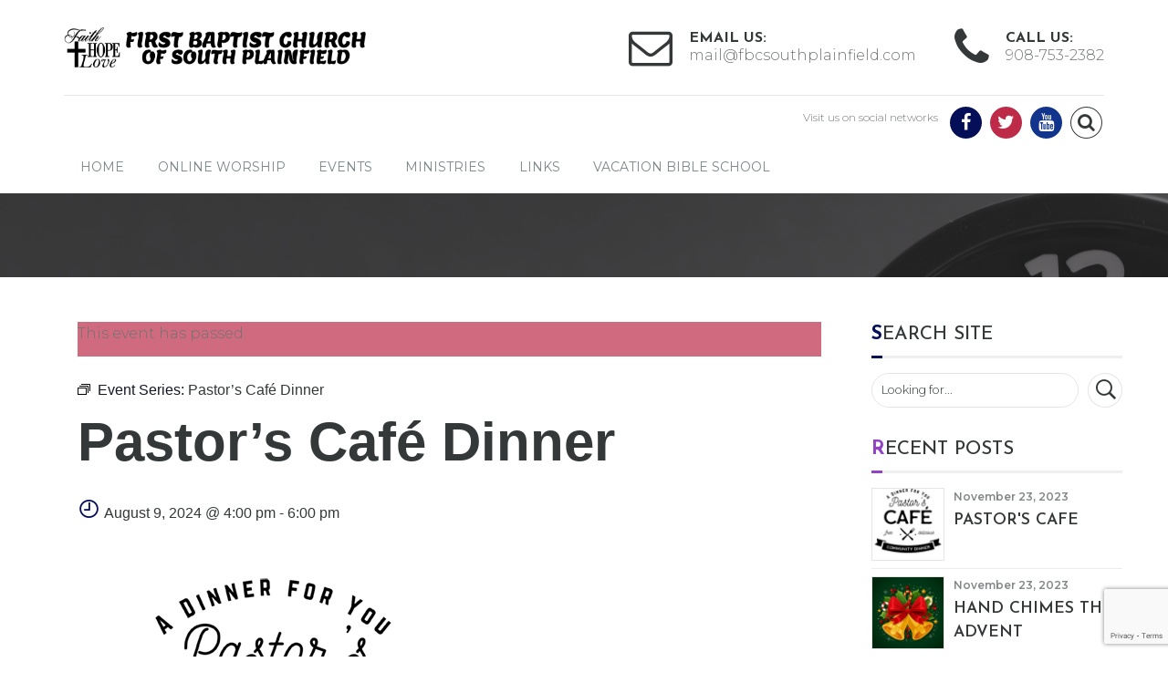

--- FILE ---
content_type: text/html; charset=UTF-8
request_url: https://fbcsouthplainfield.com/event/pastors-cafe-dinner-2-2/2024-08-09/
body_size: 31852
content:
<!DOCTYPE html>
<html lang="en-US" data-bt-theme="Kids Club 1.3.7">
<head>

	<meta property="twitter:card" content="summary"><meta property="og:title" content="Pastor&#8217;s Café Dinner" /><meta property="og:type" content="article" /><meta property="og:url" content="https://fbcsouthplainfield.com/event/pastors-cafe-dinner-2-2/2024-08-09/" />		<meta charset="UTF-8">
		<meta name="viewport" content="width=device-width, initial-scale=1, maximum-scale=1, user-scalable=no">
		<meta name="mobile-web-app-capable" content="yes">
		<meta name="apple-mobile-web-app-capable" content="yes"><title>Events for August 2024 &#8211; First Baptist Church of South Plainfield</title>
<link rel='stylesheet' id='tribe-events-views-v2-bootstrap-datepicker-styles-css' href='https://fbcsouthplainfield.com/wp-content/plugins/the-events-calendar/vendor/bootstrap-datepicker/css/bootstrap-datepicker.standalone.min.css?ver=6.13.1' type='text/css' media='all' />
<link rel='stylesheet' id='tec-variables-skeleton-css' href='https://fbcsouthplainfield.com/wp-content/plugins/event-tickets/common/build/css/variables-skeleton.css?ver=6.7.1' type='text/css' media='all' />
<link rel='stylesheet' id='tribe-common-skeleton-style-css' href='https://fbcsouthplainfield.com/wp-content/plugins/event-tickets/common/build/css/common-skeleton.css?ver=6.7.1' type='text/css' media='all' />
<link rel='stylesheet' id='tribe-tooltipster-css-css' href='https://fbcsouthplainfield.com/wp-content/plugins/event-tickets/common/vendor/tooltipster/tooltipster.bundle.min.css?ver=6.7.1' type='text/css' media='all' />
<link rel='stylesheet' id='tribe-events-views-v2-skeleton-css' href='https://fbcsouthplainfield.com/wp-content/plugins/the-events-calendar/build/css/views-skeleton.css?ver=6.13.1' type='text/css' media='all' />
<link rel='stylesheet' id='tec-variables-full-css' href='https://fbcsouthplainfield.com/wp-content/plugins/event-tickets/common/build/css/variables-full.css?ver=6.7.1' type='text/css' media='all' />
<link rel='stylesheet' id='tribe-common-full-style-css' href='https://fbcsouthplainfield.com/wp-content/plugins/event-tickets/common/build/css/common-full.css?ver=6.7.1' type='text/css' media='all' />
<link rel='stylesheet' id='tribe-events-views-v2-full-css' href='https://fbcsouthplainfield.com/wp-content/plugins/the-events-calendar/build/css/views-full.css?ver=6.13.1' type='text/css' media='all' />
<link rel='stylesheet' id='tribe-events-views-v2-print-css' href='https://fbcsouthplainfield.com/wp-content/plugins/the-events-calendar/build/css/views-print.css?ver=6.13.1' type='text/css' media='print' />
<link rel='stylesheet' id='tribe-events-pro-views-v2-print-css' href='https://fbcsouthplainfield.com/wp-content/plugins/events-calendar-pro/build/css/views-print.css?ver=7.6.0' type='text/css' media='print' />
<meta name='robots' content='max-image-preview:large' />
	<style>img:is([sizes="auto" i], [sizes^="auto," i]) { contain-intrinsic-size: 3000px 1500px }</style>
	<link rel='dns-prefetch' href='//connect.facebook.net' />
<link rel='dns-prefetch' href='//fonts.googleapis.com' />
<link rel="alternate" type="application/rss+xml" title="First Baptist Church of South Plainfield &raquo; Feed" href="https://fbcsouthplainfield.com/feed/" />
<link rel="alternate" type="application/rss+xml" title="First Baptist Church of South Plainfield &raquo; Comments Feed" href="https://fbcsouthplainfield.com/comments/feed/" />
<link rel="alternate" type="text/calendar" title="First Baptist Church of South Plainfield &raquo; iCal Feed" href="https://fbcsouthplainfield.com/calendar/?ical=1" />
<script type="text/javascript">
/* <![CDATA[ */
window._wpemojiSettings = {"baseUrl":"https:\/\/s.w.org\/images\/core\/emoji\/16.0.1\/72x72\/","ext":".png","svgUrl":"https:\/\/s.w.org\/images\/core\/emoji\/16.0.1\/svg\/","svgExt":".svg","source":{"concatemoji":"https:\/\/fbcsouthplainfield.com\/wp-includes\/js\/wp-emoji-release.min.js?ver=6.8.3"}};
/*! This file is auto-generated */
!function(s,n){var o,i,e;function c(e){try{var t={supportTests:e,timestamp:(new Date).valueOf()};sessionStorage.setItem(o,JSON.stringify(t))}catch(e){}}function p(e,t,n){e.clearRect(0,0,e.canvas.width,e.canvas.height),e.fillText(t,0,0);var t=new Uint32Array(e.getImageData(0,0,e.canvas.width,e.canvas.height).data),a=(e.clearRect(0,0,e.canvas.width,e.canvas.height),e.fillText(n,0,0),new Uint32Array(e.getImageData(0,0,e.canvas.width,e.canvas.height).data));return t.every(function(e,t){return e===a[t]})}function u(e,t){e.clearRect(0,0,e.canvas.width,e.canvas.height),e.fillText(t,0,0);for(var n=e.getImageData(16,16,1,1),a=0;a<n.data.length;a++)if(0!==n.data[a])return!1;return!0}function f(e,t,n,a){switch(t){case"flag":return n(e,"\ud83c\udff3\ufe0f\u200d\u26a7\ufe0f","\ud83c\udff3\ufe0f\u200b\u26a7\ufe0f")?!1:!n(e,"\ud83c\udde8\ud83c\uddf6","\ud83c\udde8\u200b\ud83c\uddf6")&&!n(e,"\ud83c\udff4\udb40\udc67\udb40\udc62\udb40\udc65\udb40\udc6e\udb40\udc67\udb40\udc7f","\ud83c\udff4\u200b\udb40\udc67\u200b\udb40\udc62\u200b\udb40\udc65\u200b\udb40\udc6e\u200b\udb40\udc67\u200b\udb40\udc7f");case"emoji":return!a(e,"\ud83e\udedf")}return!1}function g(e,t,n,a){var r="undefined"!=typeof WorkerGlobalScope&&self instanceof WorkerGlobalScope?new OffscreenCanvas(300,150):s.createElement("canvas"),o=r.getContext("2d",{willReadFrequently:!0}),i=(o.textBaseline="top",o.font="600 32px Arial",{});return e.forEach(function(e){i[e]=t(o,e,n,a)}),i}function t(e){var t=s.createElement("script");t.src=e,t.defer=!0,s.head.appendChild(t)}"undefined"!=typeof Promise&&(o="wpEmojiSettingsSupports",i=["flag","emoji"],n.supports={everything:!0,everythingExceptFlag:!0},e=new Promise(function(e){s.addEventListener("DOMContentLoaded",e,{once:!0})}),new Promise(function(t){var n=function(){try{var e=JSON.parse(sessionStorage.getItem(o));if("object"==typeof e&&"number"==typeof e.timestamp&&(new Date).valueOf()<e.timestamp+604800&&"object"==typeof e.supportTests)return e.supportTests}catch(e){}return null}();if(!n){if("undefined"!=typeof Worker&&"undefined"!=typeof OffscreenCanvas&&"undefined"!=typeof URL&&URL.createObjectURL&&"undefined"!=typeof Blob)try{var e="postMessage("+g.toString()+"("+[JSON.stringify(i),f.toString(),p.toString(),u.toString()].join(",")+"));",a=new Blob([e],{type:"text/javascript"}),r=new Worker(URL.createObjectURL(a),{name:"wpTestEmojiSupports"});return void(r.onmessage=function(e){c(n=e.data),r.terminate(),t(n)})}catch(e){}c(n=g(i,f,p,u))}t(n)}).then(function(e){for(var t in e)n.supports[t]=e[t],n.supports.everything=n.supports.everything&&n.supports[t],"flag"!==t&&(n.supports.everythingExceptFlag=n.supports.everythingExceptFlag&&n.supports[t]);n.supports.everythingExceptFlag=n.supports.everythingExceptFlag&&!n.supports.flag,n.DOMReady=!1,n.readyCallback=function(){n.DOMReady=!0}}).then(function(){return e}).then(function(){var e;n.supports.everything||(n.readyCallback(),(e=n.source||{}).concatemoji?t(e.concatemoji):e.wpemoji&&e.twemoji&&(t(e.twemoji),t(e.wpemoji)))}))}((window,document),window._wpemojiSettings);
/* ]]> */
</script>
<link rel='stylesheet' id='tribe-events-full-pro-calendar-style-css' href='https://fbcsouthplainfield.com/wp-content/plugins/events-calendar-pro/build/css/tribe-events-pro-full.css?ver=7.6.0' type='text/css' media='all' />
<link rel='stylesheet' id='tribe-events-virtual-skeleton-css' href='https://fbcsouthplainfield.com/wp-content/plugins/events-calendar-pro/build/css/events-virtual-skeleton.css?ver=7.6.0' type='text/css' media='all' />
<link rel='stylesheet' id='tribe-events-virtual-full-css' href='https://fbcsouthplainfield.com/wp-content/plugins/events-calendar-pro/build/css/events-virtual-full.css?ver=7.6.0' type='text/css' media='all' />
<link rel='stylesheet' id='tribe-events-virtual-single-skeleton-css' href='https://fbcsouthplainfield.com/wp-content/plugins/events-calendar-pro/build/css/events-virtual-single-skeleton.css?ver=7.6.0' type='text/css' media='all' />
<link rel='stylesheet' id='tribe-events-virtual-single-full-css' href='https://fbcsouthplainfield.com/wp-content/plugins/events-calendar-pro/build/css/events-virtual-single-full.css?ver=7.6.0' type='text/css' media='all' />
<link rel='stylesheet' id='tec-events-pro-single-css' href='https://fbcsouthplainfield.com/wp-content/plugins/events-calendar-pro/build/css/events-single.css?ver=7.6.0' type='text/css' media='all' />
<link rel='stylesheet' id='tribe-events-calendar-pro-style-css' href='https://fbcsouthplainfield.com/wp-content/plugins/events-calendar-pro/build/css/tribe-events-pro-full.css?ver=7.6.0' type='text/css' media='all' />
<link rel='stylesheet' id='tribe-events-pro-mini-calendar-block-styles-css' href='https://fbcsouthplainfield.com/wp-content/plugins/events-calendar-pro/build/css/tribe-events-pro-mini-calendar-block.css?ver=7.6.0' type='text/css' media='all' />
<link rel='stylesheet' id='dashicons-css' href='https://fbcsouthplainfield.com/wp-includes/css/dashicons.min.css?ver=6.8.3' type='text/css' media='all' />
<link rel='stylesheet' id='event-tickets-tickets-css-css' href='https://fbcsouthplainfield.com/wp-content/plugins/event-tickets/build/css/tickets.css?ver=5.23.1' type='text/css' media='all' />
<link rel='stylesheet' id='event-tickets-tickets-rsvp-css-css' href='https://fbcsouthplainfield.com/wp-content/plugins/event-tickets/build/css/rsvp-v1.css?ver=5.23.1' type='text/css' media='all' />
<link rel='stylesheet' id='tribe-events-v2-single-skeleton-css' href='https://fbcsouthplainfield.com/wp-content/plugins/the-events-calendar/build/css/tribe-events-single-skeleton.css?ver=6.13.1' type='text/css' media='all' />
<link rel='stylesheet' id='tribe-events-v2-single-skeleton-full-css' href='https://fbcsouthplainfield.com/wp-content/plugins/the-events-calendar/build/css/tribe-events-single-full.css?ver=6.13.1' type='text/css' media='all' />
<link rel='stylesheet' id='tribe-events-virtual-single-v2-skeleton-css' href='https://fbcsouthplainfield.com/wp-content/plugins/events-calendar-pro/build/css/events-virtual-single-v2-skeleton.css?ver=7.6.0' type='text/css' media='all' />
<link rel='stylesheet' id='tribe-events-virtual-single-v2-full-css' href='https://fbcsouthplainfield.com/wp-content/plugins/events-calendar-pro/build/css/events-virtual-single-v2-full.css?ver=7.6.0' type='text/css' media='all' />
<link rel='stylesheet' id='tribe-events-v2-virtual-single-block-css' href='https://fbcsouthplainfield.com/wp-content/plugins/events-calendar-pro/build/css/events-virtual-single-block.css?ver=7.6.0' type='text/css' media='all' />
<link rel='stylesheet' id='tec-events-pro-single-style-css' href='https://fbcsouthplainfield.com/wp-content/plugins/events-calendar-pro/build/css/custom-tables-v1/single.css?ver=7.6.0' type='text/css' media='all' />
<style id='wp-emoji-styles-inline-css' type='text/css'>

	img.wp-smiley, img.emoji {
		display: inline !important;
		border: none !important;
		box-shadow: none !important;
		height: 1em !important;
		width: 1em !important;
		margin: 0 0.07em !important;
		vertical-align: -0.1em !important;
		background: none !important;
		padding: 0 !important;
	}
</style>
<link rel='stylesheet' id='wp-block-library-css' href='https://fbcsouthplainfield.com/wp-includes/css/dist/block-library/style.min.css?ver=6.8.3' type='text/css' media='all' />
<style id='classic-theme-styles-inline-css' type='text/css'>
/*! This file is auto-generated */
.wp-block-button__link{color:#fff;background-color:#32373c;border-radius:9999px;box-shadow:none;text-decoration:none;padding:calc(.667em + 2px) calc(1.333em + 2px);font-size:1.125em}.wp-block-file__button{background:#32373c;color:#fff;text-decoration:none}
</style>
<link rel='stylesheet' id='tribe-events-v2-single-blocks-css' href='https://fbcsouthplainfield.com/wp-content/plugins/the-events-calendar/build/css/tribe-events-single-blocks.css?ver=6.13.1' type='text/css' media='all' />
<style id='global-styles-inline-css' type='text/css'>
:root{--wp--preset--aspect-ratio--square: 1;--wp--preset--aspect-ratio--4-3: 4/3;--wp--preset--aspect-ratio--3-4: 3/4;--wp--preset--aspect-ratio--3-2: 3/2;--wp--preset--aspect-ratio--2-3: 2/3;--wp--preset--aspect-ratio--16-9: 16/9;--wp--preset--aspect-ratio--9-16: 9/16;--wp--preset--color--black: #000000;--wp--preset--color--cyan-bluish-gray: #abb8c3;--wp--preset--color--white: #ffffff;--wp--preset--color--pale-pink: #f78da7;--wp--preset--color--vivid-red: #cf2e2e;--wp--preset--color--luminous-vivid-orange: #ff6900;--wp--preset--color--luminous-vivid-amber: #fcb900;--wp--preset--color--light-green-cyan: #7bdcb5;--wp--preset--color--vivid-green-cyan: #00d084;--wp--preset--color--pale-cyan-blue: #8ed1fc;--wp--preset--color--vivid-cyan-blue: #0693e3;--wp--preset--color--vivid-purple: #9b51e0;--wp--preset--gradient--vivid-cyan-blue-to-vivid-purple: linear-gradient(135deg,rgba(6,147,227,1) 0%,rgb(155,81,224) 100%);--wp--preset--gradient--light-green-cyan-to-vivid-green-cyan: linear-gradient(135deg,rgb(122,220,180) 0%,rgb(0,208,130) 100%);--wp--preset--gradient--luminous-vivid-amber-to-luminous-vivid-orange: linear-gradient(135deg,rgba(252,185,0,1) 0%,rgba(255,105,0,1) 100%);--wp--preset--gradient--luminous-vivid-orange-to-vivid-red: linear-gradient(135deg,rgba(255,105,0,1) 0%,rgb(207,46,46) 100%);--wp--preset--gradient--very-light-gray-to-cyan-bluish-gray: linear-gradient(135deg,rgb(238,238,238) 0%,rgb(169,184,195) 100%);--wp--preset--gradient--cool-to-warm-spectrum: linear-gradient(135deg,rgb(74,234,220) 0%,rgb(151,120,209) 20%,rgb(207,42,186) 40%,rgb(238,44,130) 60%,rgb(251,105,98) 80%,rgb(254,248,76) 100%);--wp--preset--gradient--blush-light-purple: linear-gradient(135deg,rgb(255,206,236) 0%,rgb(152,150,240) 100%);--wp--preset--gradient--blush-bordeaux: linear-gradient(135deg,rgb(254,205,165) 0%,rgb(254,45,45) 50%,rgb(107,0,62) 100%);--wp--preset--gradient--luminous-dusk: linear-gradient(135deg,rgb(255,203,112) 0%,rgb(199,81,192) 50%,rgb(65,88,208) 100%);--wp--preset--gradient--pale-ocean: linear-gradient(135deg,rgb(255,245,203) 0%,rgb(182,227,212) 50%,rgb(51,167,181) 100%);--wp--preset--gradient--electric-grass: linear-gradient(135deg,rgb(202,248,128) 0%,rgb(113,206,126) 100%);--wp--preset--gradient--midnight: linear-gradient(135deg,rgb(2,3,129) 0%,rgb(40,116,252) 100%);--wp--preset--font-size--small: 13px;--wp--preset--font-size--medium: 20px;--wp--preset--font-size--large: 36px;--wp--preset--font-size--x-large: 42px;--wp--preset--spacing--20: 0.44rem;--wp--preset--spacing--30: 0.67rem;--wp--preset--spacing--40: 1rem;--wp--preset--spacing--50: 1.5rem;--wp--preset--spacing--60: 2.25rem;--wp--preset--spacing--70: 3.38rem;--wp--preset--spacing--80: 5.06rem;--wp--preset--shadow--natural: 6px 6px 9px rgba(0, 0, 0, 0.2);--wp--preset--shadow--deep: 12px 12px 50px rgba(0, 0, 0, 0.4);--wp--preset--shadow--sharp: 6px 6px 0px rgba(0, 0, 0, 0.2);--wp--preset--shadow--outlined: 6px 6px 0px -3px rgba(255, 255, 255, 1), 6px 6px rgba(0, 0, 0, 1);--wp--preset--shadow--crisp: 6px 6px 0px rgba(0, 0, 0, 1);}:where(.is-layout-flex){gap: 0.5em;}:where(.is-layout-grid){gap: 0.5em;}body .is-layout-flex{display: flex;}.is-layout-flex{flex-wrap: wrap;align-items: center;}.is-layout-flex > :is(*, div){margin: 0;}body .is-layout-grid{display: grid;}.is-layout-grid > :is(*, div){margin: 0;}:where(.wp-block-columns.is-layout-flex){gap: 2em;}:where(.wp-block-columns.is-layout-grid){gap: 2em;}:where(.wp-block-post-template.is-layout-flex){gap: 1.25em;}:where(.wp-block-post-template.is-layout-grid){gap: 1.25em;}.has-black-color{color: var(--wp--preset--color--black) !important;}.has-cyan-bluish-gray-color{color: var(--wp--preset--color--cyan-bluish-gray) !important;}.has-white-color{color: var(--wp--preset--color--white) !important;}.has-pale-pink-color{color: var(--wp--preset--color--pale-pink) !important;}.has-vivid-red-color{color: var(--wp--preset--color--vivid-red) !important;}.has-luminous-vivid-orange-color{color: var(--wp--preset--color--luminous-vivid-orange) !important;}.has-luminous-vivid-amber-color{color: var(--wp--preset--color--luminous-vivid-amber) !important;}.has-light-green-cyan-color{color: var(--wp--preset--color--light-green-cyan) !important;}.has-vivid-green-cyan-color{color: var(--wp--preset--color--vivid-green-cyan) !important;}.has-pale-cyan-blue-color{color: var(--wp--preset--color--pale-cyan-blue) !important;}.has-vivid-cyan-blue-color{color: var(--wp--preset--color--vivid-cyan-blue) !important;}.has-vivid-purple-color{color: var(--wp--preset--color--vivid-purple) !important;}.has-black-background-color{background-color: var(--wp--preset--color--black) !important;}.has-cyan-bluish-gray-background-color{background-color: var(--wp--preset--color--cyan-bluish-gray) !important;}.has-white-background-color{background-color: var(--wp--preset--color--white) !important;}.has-pale-pink-background-color{background-color: var(--wp--preset--color--pale-pink) !important;}.has-vivid-red-background-color{background-color: var(--wp--preset--color--vivid-red) !important;}.has-luminous-vivid-orange-background-color{background-color: var(--wp--preset--color--luminous-vivid-orange) !important;}.has-luminous-vivid-amber-background-color{background-color: var(--wp--preset--color--luminous-vivid-amber) !important;}.has-light-green-cyan-background-color{background-color: var(--wp--preset--color--light-green-cyan) !important;}.has-vivid-green-cyan-background-color{background-color: var(--wp--preset--color--vivid-green-cyan) !important;}.has-pale-cyan-blue-background-color{background-color: var(--wp--preset--color--pale-cyan-blue) !important;}.has-vivid-cyan-blue-background-color{background-color: var(--wp--preset--color--vivid-cyan-blue) !important;}.has-vivid-purple-background-color{background-color: var(--wp--preset--color--vivid-purple) !important;}.has-black-border-color{border-color: var(--wp--preset--color--black) !important;}.has-cyan-bluish-gray-border-color{border-color: var(--wp--preset--color--cyan-bluish-gray) !important;}.has-white-border-color{border-color: var(--wp--preset--color--white) !important;}.has-pale-pink-border-color{border-color: var(--wp--preset--color--pale-pink) !important;}.has-vivid-red-border-color{border-color: var(--wp--preset--color--vivid-red) !important;}.has-luminous-vivid-orange-border-color{border-color: var(--wp--preset--color--luminous-vivid-orange) !important;}.has-luminous-vivid-amber-border-color{border-color: var(--wp--preset--color--luminous-vivid-amber) !important;}.has-light-green-cyan-border-color{border-color: var(--wp--preset--color--light-green-cyan) !important;}.has-vivid-green-cyan-border-color{border-color: var(--wp--preset--color--vivid-green-cyan) !important;}.has-pale-cyan-blue-border-color{border-color: var(--wp--preset--color--pale-cyan-blue) !important;}.has-vivid-cyan-blue-border-color{border-color: var(--wp--preset--color--vivid-cyan-blue) !important;}.has-vivid-purple-border-color{border-color: var(--wp--preset--color--vivid-purple) !important;}.has-vivid-cyan-blue-to-vivid-purple-gradient-background{background: var(--wp--preset--gradient--vivid-cyan-blue-to-vivid-purple) !important;}.has-light-green-cyan-to-vivid-green-cyan-gradient-background{background: var(--wp--preset--gradient--light-green-cyan-to-vivid-green-cyan) !important;}.has-luminous-vivid-amber-to-luminous-vivid-orange-gradient-background{background: var(--wp--preset--gradient--luminous-vivid-amber-to-luminous-vivid-orange) !important;}.has-luminous-vivid-orange-to-vivid-red-gradient-background{background: var(--wp--preset--gradient--luminous-vivid-orange-to-vivid-red) !important;}.has-very-light-gray-to-cyan-bluish-gray-gradient-background{background: var(--wp--preset--gradient--very-light-gray-to-cyan-bluish-gray) !important;}.has-cool-to-warm-spectrum-gradient-background{background: var(--wp--preset--gradient--cool-to-warm-spectrum) !important;}.has-blush-light-purple-gradient-background{background: var(--wp--preset--gradient--blush-light-purple) !important;}.has-blush-bordeaux-gradient-background{background: var(--wp--preset--gradient--blush-bordeaux) !important;}.has-luminous-dusk-gradient-background{background: var(--wp--preset--gradient--luminous-dusk) !important;}.has-pale-ocean-gradient-background{background: var(--wp--preset--gradient--pale-ocean) !important;}.has-electric-grass-gradient-background{background: var(--wp--preset--gradient--electric-grass) !important;}.has-midnight-gradient-background{background: var(--wp--preset--gradient--midnight) !important;}.has-small-font-size{font-size: var(--wp--preset--font-size--small) !important;}.has-medium-font-size{font-size: var(--wp--preset--font-size--medium) !important;}.has-large-font-size{font-size: var(--wp--preset--font-size--large) !important;}.has-x-large-font-size{font-size: var(--wp--preset--font-size--x-large) !important;}
:where(.wp-block-post-template.is-layout-flex){gap: 1.25em;}:where(.wp-block-post-template.is-layout-grid){gap: 1.25em;}
:where(.wp-block-columns.is-layout-flex){gap: 2em;}:where(.wp-block-columns.is-layout-grid){gap: 2em;}
:root :where(.wp-block-pullquote){font-size: 1.5em;line-height: 1.6;}
</style>
<link rel='stylesheet' id='contact-form-7-css' href='https://fbcsouthplainfield.com/wp-content/plugins/contact-form-7/includes/css/styles.css?ver=6.0.6' type='text/css' media='all' />
<style id='woocommerce-inline-inline-css' type='text/css'>
.woocommerce form .form-row .required { visibility: visible; }
</style>
<link rel='stylesheet' id='mc4wp-form-themes-css' href='https://fbcsouthplainfield.com/wp-content/plugins/mailchimp-for-wp/assets/css/form-themes.css?ver=4.10.4' type='text/css' media='all' />
<link rel='stylesheet' id='tribe-events-block-event-venue-css' href='https://fbcsouthplainfield.com/wp-content/plugins/the-events-calendar/build/event-venue/frontend.css?ver=6.13.1' type='text/css' media='all' />
<link rel='stylesheet' id='brands-styles-css' href='https://fbcsouthplainfield.com/wp-content/plugins/woocommerce/assets/css/brands.css?ver=9.8.5' type='text/css' media='all' />
<link rel='stylesheet' id='kids-club-style-css' href='https://fbcsouthplainfield.com/wp-content/themes/kids-club/style.css?ver=6.8.3' type='text/css' media='all' />
<style id='kids-club-style-inline-css' type='text/css'>
input:not([type='checkbox']):not([type='radio']):not([type='submit']):focus, textarea:not([type='checkbox']):not([type='radio']):focus{-webkit-box-shadow: 0 0 4px 0 #040f57; box-shadow: 0 0 4px 0 #040f57;} html a:hover, .btLightSkin a:hover, .btDarkSkin .btLightSkin a:hover, .btLightSkin .btDarkSkin .btLightSkin a:hover, .btDarkSkin a:hover, .btLightSkin .btDarkSkin a:hover, .btDarkSkin.btLightSkin .btDarkSkin a:hover{ color: #040f57;} select, input{font-family: Montserrat;} body{font-family: "Montserrat",Arial,sans-serif;} h1, h2, h3, h4, h5, h6{font-family: "Josefin Sans";} .btContentHolder table thead th{ background-color: #040f57; font-family: Josefin Sans;} .btAccentColorBackground{background-color: #040f57 !important;} .btLightSkin .btText a, .btDarkSkin .btLightSkin .btText a, .btLightSkin .btDarkSkin .btLightSkin .btText a, .btDarkSkin .btText a, .btLightSkin .btDarkSkin .btText a, .btDarkSkin.btLightSkin .btDarkSkin .btText a{color: #040f57;} .btAccentDarkHeader .btPreloader .animation > div:first-child{ background-color: #030b3f;} .btPreloader .animation .preloaderLogo{height: 44px;} .btLightSkin .btLoader, .btDarkSkin .btLightSkin .btLoader, .btLightSkin .btDarkSkin .btLightSkin .btLoader{border-top: 5px solid #040f57;} .btDarkSkin .btLoader, .btLightSkin .btDarkSkin .btLoader, .btDarkSkin.btLightSkin .btDarkSkin .btLoader{border-top: 5px solid #040f57;} .mainHeader{ font-family: "Montserrat";} .btMenuVertical.btAccentDarkHeader .mainHeader{background-color: #030b3f;} .menuPort{font-family: "Montserrat";} .menuPort nav > ul > li > a{line-height: 44px;} .btTextLogo{ line-height: 44px;} .btLogoArea .logo img{height: 44px;} .btHorizontalMenuTrigger{ line-height: 44px;} .btMenuHorizontal .menuPort nav > ul > li.current-menu-ancestor:nth-child(4n + 1) > a, .btMenuHorizontal .menuPort nav > ul > li.current-menu-item:nth-child(4n + 1) > a{color: #040f57; -webkit-box-shadow: 0 -4px 0 0 #040f57 inset; box-shadow: 0 -4px 0 0 #040f57 inset;} .btMenuHorizontal .menuPort nav > ul > li.current-menu-ancestor:nth-child(4n + 1) > ul li.current-menu-ancestor > a, .btMenuHorizontal .menuPort nav > ul > li.current-menu-ancestor:nth-child(4n + 1) > ul li.current-menu-item > a, .btMenuHorizontal .menuPort nav > ul > li.current-menu-item:nth-child(4n + 1) > ul li.current-menu-ancestor > a, .btMenuHorizontal .menuPort nav > ul > li.current-menu-item:nth-child(4n + 1) > ul li.current-menu-item > a{color: #040f57 !important;} .btMenuHorizontal .menuPort nav > ul > li.current-menu-ancestor:nth-child(4n + 2) > a, .btMenuHorizontal .menuPort nav > ul > li.current-menu-item:nth-child(4n + 2) > a{color: #9043c3; -webkit-box-shadow: 0 -4px 0 0 #9043c3 inset; box-shadow: 0 -4px 0 0 #9043c3 inset;} .btMenuHorizontal .menuPort nav > ul > li.current-menu-ancestor:nth-child(4n + 2) > ul li.current-menu-ancestor > a, .btMenuHorizontal .menuPort nav > ul > li.current-menu-ancestor:nth-child(4n + 2) > ul li.current-menu-item > a, .btMenuHorizontal .menuPort nav > ul > li.current-menu-item:nth-child(4n + 2) > ul li.current-menu-ancestor > a, .btMenuHorizontal .menuPort nav > ul > li.current-menu-item:nth-child(4n + 2) > ul li.current-menu-item > a{color: #9043c3 !important;} .btMenuHorizontal .menuPort nav > ul > li.current-menu-ancestor:nth-child(4n + 3) > a, .btMenuHorizontal .menuPort nav > ul > li.current-menu-item:nth-child(4n + 3) > a{color: #bd2b48; -webkit-box-shadow: 0 -4px 0 0 #bd2b48 inset; box-shadow: 0 -4px 0 0 #bd2b48 inset;} .btMenuHorizontal .menuPort nav > ul > li.current-menu-ancestor:nth-child(4n + 3) > ul li.current-menu-ancestor > a, .btMenuHorizontal .menuPort nav > ul > li.current-menu-ancestor:nth-child(4n + 3) > ul li.current-menu-item > a, .btMenuHorizontal .menuPort nav > ul > li.current-menu-item:nth-child(4n + 3) > ul li.current-menu-ancestor > a, .btMenuHorizontal .menuPort nav > ul > li.current-menu-item:nth-child(4n + 3) > ul li.current-menu-item > a{color: #bd2b48 !important;} .btMenuHorizontal .menuPort nav > ul > li.current-menu-ancestor:nth-child(4n + 4) > a, .btMenuHorizontal .menuPort nav > ul > li.current-menu-item:nth-child(4n + 4) > a{color: #12348d; -webkit-box-shadow: 0 -4px 0 0 #12348d inset; box-shadow: 0 -4px 0 0 #12348d inset;} .btMenuHorizontal .menuPort nav > ul > li.current-menu-ancestor:nth-child(4n + 4) > ul li.current-menu-ancestor > a, .btMenuHorizontal .menuPort nav > ul > li.current-menu-ancestor:nth-child(4n + 4) > ul li.current-menu-item > a, .btMenuHorizontal .menuPort nav > ul > li.current-menu-item:nth-child(4n + 4) > ul li.current-menu-ancestor > a, .btMenuHorizontal .menuPort nav > ul > li.current-menu-item:nth-child(4n + 4) > ul li.current-menu-item > a{color: #12348d !important;} .btMenuHorizontal .menuPort nav > ul > li:nth-child(4n + 1):hover > a, .btMenuHorizontal .menuPort nav > ul > li:nth-child(4n + 1) ul li:hover > a, .btMenuHorizontal .menuPort nav > ul > li:nth-child(4n + 1).on > a{background-color: #040f57;} .btMenuHorizontal .menuPort nav > ul > li:nth-child(4n + 1) > ul{border-color: #040f57 transparent #e5e5e5;} .btMenuHorizontal .menuPort nav > ul > li:nth-child(4n + 2):hover > a, .btMenuHorizontal .menuPort nav > ul > li:nth-child(4n + 2) ul li:hover > a, .btMenuHorizontal .menuPort nav > ul > li:nth-child(4n + 2).on > a{background-color: #9043c3;} .btMenuHorizontal .menuPort nav > ul > li:nth-child(4n + 2) > ul{border-color: #9043c3 transparent #e5e5e5;} .btMenuHorizontal .menuPort nav > ul > li:nth-child(4n + 3):hover > a, .btMenuHorizontal .menuPort nav > ul > li:nth-child(4n + 3) ul li:hover > a, .btMenuHorizontal .menuPort nav > ul > li:nth-child(4n + 3).on > a{background-color: #bd2b48;} .btMenuHorizontal .menuPort nav > ul > li:nth-child(4n + 3) > ul{border-color: #bd2b48 transparent #e5e5e5;} .btMenuHorizontal .menuPort nav > ul > li:nth-child(4n + 4):hover > a, .btMenuHorizontal .menuPort nav > ul > li:nth-child(4n + 4) ul li:hover > a, .btMenuHorizontal .menuPort nav > ul > li:nth-child(4n + 4).on > a{background-color: #12348d;} .btMenuHorizontal .menuPort nav > ul > li:nth-child(4n + 4) > ul{border-color: #12348d transparent #e5e5e5;} .btMenuHorizontal .topBarInMenu{ height: 44px;} .btAccentLightHeader.btMenuHorizontal .btBelowLogoArea:before, .btAccentLightHeader.btMenuHorizontal .topBar:before{ background-color: #030b3f;} .btAccentDarkHeader.btMenuHorizontal .mainHeader{background-color: #030b3f;} .btAccentDarkHeader.btMenuHorizontal .mainHeader .btBelowLogoArea:before, .btAccentDarkHeader.btMenuHorizontal .mainHeader .topBar:before{ background-color: #020726;} .btVerticalMenuTrigger{ line-height: 44px;} .btAccentDarkHeader.btMenuVertical > .menuPort .logo{ background-color: #030b3f;} .btMenuVertical > .menuPort .btCloseVertical:before:hover{color: #040f57;} @media (min-width: 1200px){.btMenuVerticalOn .btVerticalMenuTrigger .btIco a:before{color: #040f57 !important;} }.btSpecialHeaderIcon .btIco .btIcoHolder:before, .btSpecialHeaderIcon .btIconWidgetTitle, .btSpecialHeaderIcon .btIconWidgetText{color: #040f57 !important;} .btMenuHorizontal .topBarInLogoArea{ height: 44px;} .btMenuHorizontal .topBarInLogoArea .topBarInLogoAreaCell{border: 0 solid #040f57;} .btMenuHorizontal .topBarInLogoArea .topBarInLogoAreaCell .btIconWidgetIcon .btIco.btIcoAccentColor1 .btIcoHolder:before{color: #040f57;} .btMenuHorizontal .topBarInLogoArea .topBarInLogoAreaCell .btIconWidgetIcon .btIco.btIcoAccentColor2 .btIcoHolder:before{color: #9043c3;} .btMenuHorizontal .topBarInLogoArea .topBarInLogoAreaCell .btIconWidgetIcon .btIco.btIcoAccentColor3 .btIcoHolder:before{color: #bd2b48;} .btMenuHorizontal .topBarInLogoArea .topBarInLogoAreaCell .btIconWidgetIcon .btIco.btIcoAccentColor4 .btIcoHolder:before{color: #12348d;} .btMenuHorizontal .topBarInLogoArea .topBarInLogoAreaCell .btIconWidgetTitle{ font-family: Josefin Sans,sans-serif;} .btMenuVertical .menuPort .btIconWidget .btIconWidgetTitle{ font-family: Josefin Sans;} .btMenuVertical .menuPort .btIconWidget .btIconWidgetIcon .btIco.btIcoAccentColor1, .btMenuVertical .menuPort .btIconWidget .btSearch .btIco.btIcoAccentColor1, .btMenuVertical .menuPort .btTopBox .btIconWidgetIcon .btIco.btIcoAccentColor1, .btMenuVertical .menuPort .btTopBox .btSearch .btIco.btIcoAccentColor1{color: #040f57;} .btMenuVertical .menuPort .btIconWidget .btIconWidgetIcon .btIco.btIcoAccentColor2, .btMenuVertical .menuPort .btIconWidget .btSearch .btIco.btIcoAccentColor2, .btMenuVertical .menuPort .btTopBox .btIconWidgetIcon .btIco.btIcoAccentColor2, .btMenuVertical .menuPort .btTopBox .btSearch .btIco.btIcoAccentColor2{color: #9043c3;} .btMenuVertical .menuPort .btIconWidget .btIconWidgetIcon .btIco.btIcoAccentColor3, .btMenuVertical .menuPort .btIconWidget .btSearch .btIco.btIcoAccentColor3, .btMenuVertical .menuPort .btTopBox .btIconWidgetIcon .btIco.btIcoAccentColor3, .btMenuVertical .menuPort .btTopBox .btSearch .btIco.btIcoAccentColor3{color: #bd2b48;} .btMenuVertical .menuPort .btIconWidget .btIconWidgetIcon .btIco.btIcoAccentColor4, .btMenuVertical .menuPort .btIconWidget .btSearch .btIco.btIcoAccentColor4, .btMenuVertical .menuPort .btTopBox .btIconWidgetIcon .btIco.btIcoAccentColor4, .btMenuVertical .menuPort .btTopBox .btSearch .btIco.btIcoAccentColor4{color: #12348d;} .btMenuVertical .menuPort .btIconWidget .btIconWidgetIcon .btIco.btIcoAccentColor1.btIcoCircled, .btMenuVertical .menuPort .btIconWidget .btSearch .btIco.btIcoAccentColor1.btIcoCircled, .btMenuVertical .menuPort .btTopBox .btIconWidgetIcon .btIco.btIcoAccentColor1.btIcoCircled, .btMenuVertical .menuPort .btTopBox .btSearch .btIco.btIcoAccentColor1.btIcoCircled{background-color: #040f57;} .btMenuVertical .menuPort .btIconWidget .btIconWidgetIcon .btIco.btIcoAccentColor2.btIcoCircled, .btMenuVertical .menuPort .btIconWidget .btSearch .btIco.btIcoAccentColor2.btIcoCircled, .btMenuVertical .menuPort .btTopBox .btIconWidgetIcon .btIco.btIcoAccentColor2.btIcoCircled, .btMenuVertical .menuPort .btTopBox .btSearch .btIco.btIcoAccentColor2.btIcoCircled{background-color: #9043c3;} .btMenuVertical .menuPort .btIconWidget .btIconWidgetIcon .btIco.btIcoAccentColor3.btIcoCircled, .btMenuVertical .menuPort .btIconWidget .btSearch .btIco.btIcoAccentColor3.btIcoCircled, .btMenuVertical .menuPort .btTopBox .btIconWidgetIcon .btIco.btIcoAccentColor3.btIcoCircled, .btMenuVertical .menuPort .btTopBox .btSearch .btIco.btIcoAccentColor3.btIcoCircled{background-color: #bd2b48;} .btMenuVertical .menuPort .btIconWidget .btIconWidgetIcon .btIco.btIcoAccentColor4.btIcoCircled, .btMenuVertical .menuPort .btIconWidget .btSearch .btIco.btIcoAccentColor4.btIcoCircled, .btMenuVertical .menuPort .btTopBox .btIconWidgetIcon .btIco.btIcoAccentColor4.btIcoCircled, .btMenuVertical .menuPort .btTopBox .btSearch .btIco.btIcoAccentColor4.btIcoCircled{background-color: #12348d;} .btMenuHorizontal .topBarInMenuCell .btIco.btIcoAccentColor1.btIcoCircled .btIcoHolder:before, .btMenuHorizontal .btTopToolsRight .btIco.btIcoAccentColor1.btIcoCircled .btIcoHolder:before, .btMenuHorizontal .btTopToolsLeft .btIco.btIcoAccentColor1.btIcoCircled .btIcoHolder:before{-webkit-box-shadow: 0 0 0 1.5em #040f57 inset; box-shadow: 0 0 0 1.5em #040f57 inset;} .btDarkSkin.btMenuHorizontal .topBarInMenuCell .btIco.btIcoAccentColor1.btIcoCircled .btIcoHolder:before, .btAccentDarkHeader.btMenuHorizontal .topBarInMenuCell .btIco.btIcoAccentColor1.btIcoCircled .btIcoHolder:before, .btAccentLightHeader.btMenuHorizontal .topBarInMenuCell .btIco.btIcoAccentColor1.btIcoCircled .btIcoHolder:before, .btDarkSkin.btMenuHorizontal .btTopToolsRight .btIco.btIcoAccentColor1.btIcoCircled .btIcoHolder:before, .btAccentDarkHeader.btMenuHorizontal .btTopToolsRight .btIco.btIcoAccentColor1.btIcoCircled .btIcoHolder:before, .btAccentLightHeader.btMenuHorizontal .btTopToolsRight .btIco.btIcoAccentColor1.btIcoCircled .btIcoHolder:before, .btDarkSkin.btMenuHorizontal .btTopToolsLeft .btIco.btIcoAccentColor1.btIcoCircled .btIcoHolder:before, .btAccentDarkHeader.btMenuHorizontal .btTopToolsLeft .btIco.btIcoAccentColor1.btIcoCircled .btIcoHolder:before, .btAccentLightHeader.btMenuHorizontal .btTopToolsLeft .btIco.btIcoAccentColor1.btIcoCircled .btIcoHolder:before{-webkit-box-shadow: 0 0 0 0 #040f57 inset; box-shadow: 0 0 0 0 #040f57 inset; color: #040f57;} .btMenuHorizontal .topBarInMenuCell .btIco.btIcoAccentColor1.btIcoCircled .btIcoHolder:hover:before, .btMenuHorizontal .btTopToolsRight .btIco.btIcoAccentColor1.btIcoCircled .btIcoHolder:hover:before, .btMenuHorizontal .btTopToolsLeft .btIco.btIcoAccentColor1.btIcoCircled .btIcoHolder:hover:before{-webkit-box-shadow: 0 0 0 1px #040f57 inset; box-shadow: 0 0 0 1px #040f57 inset; color: #040f57;} .btDarkSkin.btMenuHorizontal .topBarInMenuCell .btIco.btIcoAccentColor1.btIcoCircled .btIcoHolder:hover:before, .btAccentDarkHeader.btMenuHorizontal .topBarInMenuCell .btIco.btIcoAccentColor1.btIcoCircled .btIcoHolder:hover:before, .btAccentLightHeader.btMenuHorizontal .topBarInMenuCell .btIco.btIcoAccentColor1.btIcoCircled .btIcoHolder:hover:before, .btDarkSkin.btMenuHorizontal .btTopToolsRight .btIco.btIcoAccentColor1.btIcoCircled .btIcoHolder:hover:before, .btAccentDarkHeader.btMenuHorizontal .btTopToolsRight .btIco.btIcoAccentColor1.btIcoCircled .btIcoHolder:hover:before, .btAccentLightHeader.btMenuHorizontal .btTopToolsRight .btIco.btIcoAccentColor1.btIcoCircled .btIcoHolder:hover:before, .btDarkSkin.btMenuHorizontal .btTopToolsLeft .btIco.btIcoAccentColor1.btIcoCircled .btIcoHolder:hover:before, .btAccentDarkHeader.btMenuHorizontal .btTopToolsLeft .btIco.btIcoAccentColor1.btIcoCircled .btIcoHolder:hover:before, .btAccentLightHeader.btMenuHorizontal .btTopToolsLeft .btIco.btIcoAccentColor1.btIcoCircled .btIcoHolder:hover:before{-webkit-box-shadow: 0 0 0 1.5em #040f57 inset; box-shadow: 0 0 0 1.5em #040f57 inset;} .btMenuHorizontal .topBarInMenuCell .btIco.btIcoAccentColor1 .btIcoHolder:before, .btMenuHorizontal .btTopToolsRight .btIco.btIcoAccentColor1 .btIcoHolder:before, .btMenuHorizontal .btTopToolsLeft .btIco.btIcoAccentColor1 .btIcoHolder:before{color: #040f57;} .btMenuHorizontal .topBarInMenuCell .btIco.btIcoAccentColor2.btIcoCircled .btIcoHolder:before, .btMenuHorizontal .btTopToolsRight .btIco.btIcoAccentColor2.btIcoCircled .btIcoHolder:before, .btMenuHorizontal .btTopToolsLeft .btIco.btIcoAccentColor2.btIcoCircled .btIcoHolder:before{-webkit-box-shadow: 0 0 0 1.5em #9043c3 inset; box-shadow: 0 0 0 1.5em #9043c3 inset;} .btDarkSkin.btMenuHorizontal .topBarInMenuCell .btIco.btIcoAccentColor2.btIcoCircled .btIcoHolder:before, .btAccentDarkHeader.btMenuHorizontal .topBarInMenuCell .btIco.btIcoAccentColor2.btIcoCircled .btIcoHolder:before, .btAccentLightHeader.btMenuHorizontal .topBarInMenuCell .btIco.btIcoAccentColor2.btIcoCircled .btIcoHolder:before, .btDarkSkin.btMenuHorizontal .btTopToolsRight .btIco.btIcoAccentColor2.btIcoCircled .btIcoHolder:before, .btAccentDarkHeader.btMenuHorizontal .btTopToolsRight .btIco.btIcoAccentColor2.btIcoCircled .btIcoHolder:before, .btAccentLightHeader.btMenuHorizontal .btTopToolsRight .btIco.btIcoAccentColor2.btIcoCircled .btIcoHolder:before, .btDarkSkin.btMenuHorizontal .btTopToolsLeft .btIco.btIcoAccentColor2.btIcoCircled .btIcoHolder:before, .btAccentDarkHeader.btMenuHorizontal .btTopToolsLeft .btIco.btIcoAccentColor2.btIcoCircled .btIcoHolder:before, .btAccentLightHeader.btMenuHorizontal .btTopToolsLeft .btIco.btIcoAccentColor2.btIcoCircled .btIcoHolder:before{-webkit-box-shadow: 0 0 0 0 #9043c3 inset; box-shadow: 0 0 0 0 #9043c3 inset; color: #9043c3;} .btMenuHorizontal .topBarInMenuCell .btIco.btIcoAccentColor2.btIcoCircled .btIcoHolder:hover:before, .btMenuHorizontal .btTopToolsRight .btIco.btIcoAccentColor2.btIcoCircled .btIcoHolder:hover:before, .btMenuHorizontal .btTopToolsLeft .btIco.btIcoAccentColor2.btIcoCircled .btIcoHolder:hover:before{-webkit-box-shadow: 0 0 0 1px #9043c3 inset; box-shadow: 0 0 0 1px #9043c3 inset; color: #9043c3;} .btDarkSkin.btMenuHorizontal .topBarInMenuCell .btIco.btIcoAccentColor2.btIcoCircled .btIcoHolder:hover:before, .btAccentDarkHeader.btMenuHorizontal .topBarInMenuCell .btIco.btIcoAccentColor2.btIcoCircled .btIcoHolder:hover:before, .btAccentLightHeader.btMenuHorizontal .topBarInMenuCell .btIco.btIcoAccentColor2.btIcoCircled .btIcoHolder:hover:before, .btDarkSkin.btMenuHorizontal .btTopToolsRight .btIco.btIcoAccentColor2.btIcoCircled .btIcoHolder:hover:before, .btAccentDarkHeader.btMenuHorizontal .btTopToolsRight .btIco.btIcoAccentColor2.btIcoCircled .btIcoHolder:hover:before, .btAccentLightHeader.btMenuHorizontal .btTopToolsRight .btIco.btIcoAccentColor2.btIcoCircled .btIcoHolder:hover:before, .btDarkSkin.btMenuHorizontal .btTopToolsLeft .btIco.btIcoAccentColor2.btIcoCircled .btIcoHolder:hover:before, .btAccentDarkHeader.btMenuHorizontal .btTopToolsLeft .btIco.btIcoAccentColor2.btIcoCircled .btIcoHolder:hover:before, .btAccentLightHeader.btMenuHorizontal .btTopToolsLeft .btIco.btIcoAccentColor2.btIcoCircled .btIcoHolder:hover:before{-webkit-box-shadow: 0 0 0 1.5em #9043c3 inset; box-shadow: 0 0 0 1.5em #9043c3 inset;} .btMenuHorizontal .topBarInMenuCell .btIco.btIcoAccentColor2 .btIcoHolder:before, .btMenuHorizontal .btTopToolsRight .btIco.btIcoAccentColor2 .btIcoHolder:before, .btMenuHorizontal .btTopToolsLeft .btIco.btIcoAccentColor2 .btIcoHolder:before{color: #9043c3;} .btMenuHorizontal .topBarInMenuCell .btIco.btIcoAccentColor3.btIcoCircled .btIcoHolder:before, .btMenuHorizontal .btTopToolsRight .btIco.btIcoAccentColor3.btIcoCircled .btIcoHolder:before, .btMenuHorizontal .btTopToolsLeft .btIco.btIcoAccentColor3.btIcoCircled .btIcoHolder:before{-webkit-box-shadow: 0 0 0 1.5em #bd2b48 inset; box-shadow: 0 0 0 1.5em #bd2b48 inset;} .btDarkSkin.btMenuHorizontal .topBarInMenuCell .btIco.btIcoAccentColor3.btIcoCircled .btIcoHolder:before, .btAccentDarkHeader.btMenuHorizontal .topBarInMenuCell .btIco.btIcoAccentColor3.btIcoCircled .btIcoHolder:before, .btAccentLightHeader.btMenuHorizontal .topBarInMenuCell .btIco.btIcoAccentColor3.btIcoCircled .btIcoHolder:before, .btDarkSkin.btMenuHorizontal .btTopToolsRight .btIco.btIcoAccentColor3.btIcoCircled .btIcoHolder:before, .btAccentDarkHeader.btMenuHorizontal .btTopToolsRight .btIco.btIcoAccentColor3.btIcoCircled .btIcoHolder:before, .btAccentLightHeader.btMenuHorizontal .btTopToolsRight .btIco.btIcoAccentColor3.btIcoCircled .btIcoHolder:before, .btDarkSkin.btMenuHorizontal .btTopToolsLeft .btIco.btIcoAccentColor3.btIcoCircled .btIcoHolder:before, .btAccentDarkHeader.btMenuHorizontal .btTopToolsLeft .btIco.btIcoAccentColor3.btIcoCircled .btIcoHolder:before, .btAccentLightHeader.btMenuHorizontal .btTopToolsLeft .btIco.btIcoAccentColor3.btIcoCircled .btIcoHolder:before{-webkit-box-shadow: 0 0 0 0 #bd2b48 inset; box-shadow: 0 0 0 0 #bd2b48 inset; color: #bd2b48;} .btMenuHorizontal .topBarInMenuCell .btIco.btIcoAccentColor3.btIcoCircled .btIcoHolder:hover:before, .btMenuHorizontal .btTopToolsRight .btIco.btIcoAccentColor3.btIcoCircled .btIcoHolder:hover:before, .btMenuHorizontal .btTopToolsLeft .btIco.btIcoAccentColor3.btIcoCircled .btIcoHolder:hover:before{-webkit-box-shadow: 0 0 0 1px #bd2b48 inset; box-shadow: 0 0 0 1px #bd2b48 inset; color: #bd2b48;} .btDarkSkin.btMenuHorizontal .topBarInMenuCell .btIco.btIcoAccentColor3.btIcoCircled .btIcoHolder:hover:before, .btAccentDarkHeader.btMenuHorizontal .topBarInMenuCell .btIco.btIcoAccentColor3.btIcoCircled .btIcoHolder:hover:before, .btAccentLightHeader.btMenuHorizontal .topBarInMenuCell .btIco.btIcoAccentColor3.btIcoCircled .btIcoHolder:hover:before, .btDarkSkin.btMenuHorizontal .btTopToolsRight .btIco.btIcoAccentColor3.btIcoCircled .btIcoHolder:hover:before, .btAccentDarkHeader.btMenuHorizontal .btTopToolsRight .btIco.btIcoAccentColor3.btIcoCircled .btIcoHolder:hover:before, .btAccentLightHeader.btMenuHorizontal .btTopToolsRight .btIco.btIcoAccentColor3.btIcoCircled .btIcoHolder:hover:before, .btDarkSkin.btMenuHorizontal .btTopToolsLeft .btIco.btIcoAccentColor3.btIcoCircled .btIcoHolder:hover:before, .btAccentDarkHeader.btMenuHorizontal .btTopToolsLeft .btIco.btIcoAccentColor3.btIcoCircled .btIcoHolder:hover:before, .btAccentLightHeader.btMenuHorizontal .btTopToolsLeft .btIco.btIcoAccentColor3.btIcoCircled .btIcoHolder:hover:before{-webkit-box-shadow: 0 0 0 1.5em #bd2b48 inset; box-shadow: 0 0 0 1.5em #bd2b48 inset;} .btMenuHorizontal .topBarInMenuCell .btIco.btIcoAccentColor3 .btIcoHolder:before, .btMenuHorizontal .btTopToolsRight .btIco.btIcoAccentColor3 .btIcoHolder:before, .btMenuHorizontal .btTopToolsLeft .btIco.btIcoAccentColor3 .btIcoHolder:before{color: #bd2b48;} .btMenuHorizontal .topBarInMenuCell .btIco.btIcoAccentColor4.btIcoCircled .btIcoHolder:before, .btMenuHorizontal .btTopToolsRight .btIco.btIcoAccentColor4.btIcoCircled .btIcoHolder:before, .btMenuHorizontal .btTopToolsLeft .btIco.btIcoAccentColor4.btIcoCircled .btIcoHolder:before{-webkit-box-shadow: 0 0 0 1.5em #12348d inset; box-shadow: 0 0 0 1.5em #12348d inset;} .btDarkSkin.btMenuHorizontal .topBarInMenuCell .btIco.btIcoAccentColor4.btIcoCircled .btIcoHolder:before, .btAccentDarkHeader.btMenuHorizontal .topBarInMenuCell .btIco.btIcoAccentColor4.btIcoCircled .btIcoHolder:before, .btAccentLightHeader.btMenuHorizontal .topBarInMenuCell .btIco.btIcoAccentColor4.btIcoCircled .btIcoHolder:before, .btDarkSkin.btMenuHorizontal .btTopToolsRight .btIco.btIcoAccentColor4.btIcoCircled .btIcoHolder:before, .btAccentDarkHeader.btMenuHorizontal .btTopToolsRight .btIco.btIcoAccentColor4.btIcoCircled .btIcoHolder:before, .btAccentLightHeader.btMenuHorizontal .btTopToolsRight .btIco.btIcoAccentColor4.btIcoCircled .btIcoHolder:before, .btDarkSkin.btMenuHorizontal .btTopToolsLeft .btIco.btIcoAccentColor4.btIcoCircled .btIcoHolder:before, .btAccentDarkHeader.btMenuHorizontal .btTopToolsLeft .btIco.btIcoAccentColor4.btIcoCircled .btIcoHolder:before, .btAccentLightHeader.btMenuHorizontal .btTopToolsLeft .btIco.btIcoAccentColor4.btIcoCircled .btIcoHolder:before{-webkit-box-shadow: 0 0 0 0 #12348d inset; box-shadow: 0 0 0 0 #12348d inset; color: #12348d;} .btMenuHorizontal .topBarInMenuCell .btIco.btIcoAccentColor4.btIcoCircled .btIcoHolder:hover:before, .btMenuHorizontal .btTopToolsRight .btIco.btIcoAccentColor4.btIcoCircled .btIcoHolder:hover:before, .btMenuHorizontal .btTopToolsLeft .btIco.btIcoAccentColor4.btIcoCircled .btIcoHolder:hover:before{-webkit-box-shadow: 0 0 0 1px #12348d inset; box-shadow: 0 0 0 1px #12348d inset; color: #12348d;} .btDarkSkin.btMenuHorizontal .topBarInMenuCell .btIco.btIcoAccentColor4.btIcoCircled .btIcoHolder:hover:before, .btAccentDarkHeader.btMenuHorizontal .topBarInMenuCell .btIco.btIcoAccentColor4.btIcoCircled .btIcoHolder:hover:before, .btAccentLightHeader.btMenuHorizontal .topBarInMenuCell .btIco.btIcoAccentColor4.btIcoCircled .btIcoHolder:hover:before, .btDarkSkin.btMenuHorizontal .btTopToolsRight .btIco.btIcoAccentColor4.btIcoCircled .btIcoHolder:hover:before, .btAccentDarkHeader.btMenuHorizontal .btTopToolsRight .btIco.btIcoAccentColor4.btIcoCircled .btIcoHolder:hover:before, .btAccentLightHeader.btMenuHorizontal .btTopToolsRight .btIco.btIcoAccentColor4.btIcoCircled .btIcoHolder:hover:before, .btDarkSkin.btMenuHorizontal .btTopToolsLeft .btIco.btIcoAccentColor4.btIcoCircled .btIcoHolder:hover:before, .btAccentDarkHeader.btMenuHorizontal .btTopToolsLeft .btIco.btIcoAccentColor4.btIcoCircled .btIcoHolder:hover:before, .btAccentLightHeader.btMenuHorizontal .btTopToolsLeft .btIco.btIcoAccentColor4.btIcoCircled .btIcoHolder:hover:before{-webkit-box-shadow: 0 0 0 1.5em #12348d inset; box-shadow: 0 0 0 1.5em #12348d inset;} .btMenuHorizontal .topBarInMenuCell .btIco.btIcoAccentColor4 .btIcoHolder:before, .btMenuHorizontal .btTopToolsRight .btIco.btIcoAccentColor4 .btIcoHolder:before, .btMenuHorizontal .btTopToolsLeft .btIco.btIcoAccentColor4 .btIcoHolder:before{color: #12348d;} .btMenuHorizontal.btDarkSkin .btLightSkin .topBarInMenuCell .btIconWidget:hover .btIco.btIcoDefaultColor .btIcoHolder:before, .btMenuHorizontal.btLightSkin .topBarInMenuCell .btIconWidget:hover .btIco.btIcoDefaultColor .btIcoHolder:before, .btMenuHorizontal.btDarkSkin .btLightSkin .topBarInMenuCell .btIco:hover.btIcoDefaultColor .btIcoHolder:before, .btMenuHorizontal.btLightSkin .topBarInMenuCell .btIco:hover.btIcoDefaultColor .btIcoHolder:before, .btMenuHorizontal.btDarkSkin .btLightSkin .btTopToolsRight .btIconWidget:hover .btIco.btIcoDefaultColor .btIcoHolder:before, .btMenuHorizontal.btLightSkin .btTopToolsRight .btIconWidget:hover .btIco.btIcoDefaultColor .btIcoHolder:before, .btMenuHorizontal.btDarkSkin .btLightSkin .btTopToolsRight .btIco:hover.btIcoDefaultColor .btIcoHolder:before, .btMenuHorizontal.btLightSkin .btTopToolsRight .btIco:hover.btIcoDefaultColor .btIcoHolder:before, .btMenuHorizontal.btDarkSkin .btLightSkin .btTopToolsLeft .btIconWidget:hover .btIco.btIcoDefaultColor .btIcoHolder:before, .btMenuHorizontal.btLightSkin .btTopToolsLeft .btIconWidget:hover .btIco.btIcoDefaultColor .btIcoHolder:before, .btMenuHorizontal.btDarkSkin .btLightSkin .btTopToolsLeft .btIco:hover.btIcoDefaultColor .btIcoHolder:before, .btMenuHorizontal.btLightSkin .btTopToolsLeft .btIco:hover.btIcoDefaultColor .btIcoHolder:before{color: #040f57;} .btMenuHorizontal.btLightSkin .btDarkSkin .topBarInMenuCell .btIconWidget:hover .btIco.btIcoDefaultColor .btIcoHolder:before, .btMenuHorizontal.btDarkSkin .topBarInMenuCell .btIconWidget:hover .btIco.btIcoDefaultColor .btIcoHolder:before, .btMenuHorizontal.btLightSkin .btDarkSkin .topBarInMenuCell .btIco:hover.btIcoDefaultColor .btIcoHolder:before, .btMenuHorizontal.btDarkSkin .topBarInMenuCell .btIco:hover.btIcoDefaultColor .btIcoHolder:before, .btMenuHorizontal.btLightSkin .btDarkSkin .btTopToolsRight .btIconWidget:hover .btIco.btIcoDefaultColor .btIcoHolder:before, .btMenuHorizontal.btDarkSkin .btTopToolsRight .btIconWidget:hover .btIco.btIcoDefaultColor .btIcoHolder:before, .btMenuHorizontal.btLightSkin .btDarkSkin .btTopToolsRight .btIco:hover.btIcoDefaultColor .btIcoHolder:before, .btMenuHorizontal.btDarkSkin .btTopToolsRight .btIco:hover.btIcoDefaultColor .btIcoHolder:before, .btMenuHorizontal.btLightSkin .btDarkSkin .btTopToolsLeft .btIconWidget:hover .btIco.btIcoDefaultColor .btIcoHolder:before, .btMenuHorizontal.btDarkSkin .btTopToolsLeft .btIconWidget:hover .btIco.btIcoDefaultColor .btIcoHolder:before, .btMenuHorizontal.btLightSkin .btDarkSkin .btTopToolsLeft .btIco:hover.btIcoDefaultColor .btIcoHolder:before, .btMenuHorizontal.btDarkSkin .btTopToolsLeft .btIco:hover.btIcoDefaultColor .btIcoHolder:before{color: #040f57;} .btMenuHorizontal.btAccentDarkHeader.btLightSkin .mainHeader.btLightSkin .topBarInMenuCell .btIconWidget:hover .btIco.btIcoDefaultColor .btIcoHolder:before, .btMenuHorizontal.btAccentDarkHeader.btLightSkin .mainHeader.btDarkSkin .topBarInMenuCell .btIconWidget:hover .btIco.btIcoDefaultColor .btIcoHolder:before, .btMenuHorizontal.btAccentDarkHeader.btLightSkin .mainHeader .topBarInMenuCell .btIconWidget:hover .btIco.btIcoDefaultColor .btIcoHolder:before, .btMenuHorizontal.btAccentDarkHeader.btDarkSkin .mainHeader.btLightSkin .topBarInMenuCell .btIconWidget:hover .btIco.btIcoDefaultColor .btIcoHolder:before, .btMenuHorizontal.btAccentDarkHeader.btDarkSkin .mainHeader.btDarkSkin .topBarInMenuCell .btIconWidget:hover .btIco.btIcoDefaultColor .btIcoHolder:before, .btMenuHorizontal.btAccentDarkHeader.btDarkSkin .mainHeader .topBarInMenuCell .btIconWidget:hover .btIco.btIcoDefaultColor .btIcoHolder:before, .btMenuHorizontal.btAccentLightHeader.btLightSkin .mainHeader.btLightSkin .topBarInMenuCell .btIconWidget:hover .btIco.btIcoDefaultColor .btIcoHolder:before, .btMenuHorizontal.btAccentLightHeader.btLightSkin .mainHeader.btDarkSkin .topBarInMenuCell .btIconWidget:hover .btIco.btIcoDefaultColor .btIcoHolder:before, .btMenuHorizontal.btAccentLightHeader.btLightSkin .mainHeader .topBarInMenuCell .btIconWidget:hover .btIco.btIcoDefaultColor .btIcoHolder:before, .btMenuHorizontal.btAccentLightHeader.btDarkSkin .mainHeader.btLightSkin .topBarInMenuCell .btIconWidget:hover .btIco.btIcoDefaultColor .btIcoHolder:before, .btMenuHorizontal.btAccentLightHeader.btDarkSkin .mainHeader.btDarkSkin .topBarInMenuCell .btIconWidget:hover .btIco.btIcoDefaultColor .btIcoHolder:before, .btMenuHorizontal.btAccentLightHeader.btDarkSkin .mainHeader .topBarInMenuCell .btIconWidget:hover .btIco.btIcoDefaultColor .btIcoHolder:before, .btMenuHorizontal.btAccentDarkHeader.btLightSkin .mainHeader.btLightSkin .topBarInMenuCell .btIco:hover.btIcoDefaultColor .btIcoHolder:before, .btMenuHorizontal.btAccentDarkHeader.btLightSkin .mainHeader.btDarkSkin .topBarInMenuCell .btIco:hover.btIcoDefaultColor .btIcoHolder:before, .btMenuHorizontal.btAccentDarkHeader.btLightSkin .mainHeader .topBarInMenuCell .btIco:hover.btIcoDefaultColor .btIcoHolder:before, .btMenuHorizontal.btAccentDarkHeader.btDarkSkin .mainHeader.btLightSkin .topBarInMenuCell .btIco:hover.btIcoDefaultColor .btIcoHolder:before, .btMenuHorizontal.btAccentDarkHeader.btDarkSkin .mainHeader.btDarkSkin .topBarInMenuCell .btIco:hover.btIcoDefaultColor .btIcoHolder:before, .btMenuHorizontal.btAccentDarkHeader.btDarkSkin .mainHeader .topBarInMenuCell .btIco:hover.btIcoDefaultColor .btIcoHolder:before, .btMenuHorizontal.btAccentLightHeader.btLightSkin .mainHeader.btLightSkin .topBarInMenuCell .btIco:hover.btIcoDefaultColor .btIcoHolder:before, .btMenuHorizontal.btAccentLightHeader.btLightSkin .mainHeader.btDarkSkin .topBarInMenuCell .btIco:hover.btIcoDefaultColor .btIcoHolder:before, .btMenuHorizontal.btAccentLightHeader.btLightSkin .mainHeader .topBarInMenuCell .btIco:hover.btIcoDefaultColor .btIcoHolder:before, .btMenuHorizontal.btAccentLightHeader.btDarkSkin .mainHeader.btLightSkin .topBarInMenuCell .btIco:hover.btIcoDefaultColor .btIcoHolder:before, .btMenuHorizontal.btAccentLightHeader.btDarkSkin .mainHeader.btDarkSkin .topBarInMenuCell .btIco:hover.btIcoDefaultColor .btIcoHolder:before, .btMenuHorizontal.btAccentLightHeader.btDarkSkin .mainHeader .topBarInMenuCell .btIco:hover.btIcoDefaultColor .btIcoHolder:before, .btMenuHorizontal.btAccentDarkHeader.btLightSkin .mainHeader.btLightSkin .btTopToolsRight .btIconWidget:hover .btIco.btIcoDefaultColor .btIcoHolder:before, .btMenuHorizontal.btAccentDarkHeader.btLightSkin .mainHeader.btDarkSkin .btTopToolsRight .btIconWidget:hover .btIco.btIcoDefaultColor .btIcoHolder:before, .btMenuHorizontal.btAccentDarkHeader.btLightSkin .mainHeader .btTopToolsRight .btIconWidget:hover .btIco.btIcoDefaultColor .btIcoHolder:before, .btMenuHorizontal.btAccentDarkHeader.btDarkSkin .mainHeader.btLightSkin .btTopToolsRight .btIconWidget:hover .btIco.btIcoDefaultColor .btIcoHolder:before, .btMenuHorizontal.btAccentDarkHeader.btDarkSkin .mainHeader.btDarkSkin .btTopToolsRight .btIconWidget:hover .btIco.btIcoDefaultColor .btIcoHolder:before, .btMenuHorizontal.btAccentDarkHeader.btDarkSkin .mainHeader .btTopToolsRight .btIconWidget:hover .btIco.btIcoDefaultColor .btIcoHolder:before, .btMenuHorizontal.btAccentLightHeader.btLightSkin .mainHeader.btLightSkin .btTopToolsRight .btIconWidget:hover .btIco.btIcoDefaultColor .btIcoHolder:before, .btMenuHorizontal.btAccentLightHeader.btLightSkin .mainHeader.btDarkSkin .btTopToolsRight .btIconWidget:hover .btIco.btIcoDefaultColor .btIcoHolder:before, .btMenuHorizontal.btAccentLightHeader.btLightSkin .mainHeader .btTopToolsRight .btIconWidget:hover .btIco.btIcoDefaultColor .btIcoHolder:before, .btMenuHorizontal.btAccentLightHeader.btDarkSkin .mainHeader.btLightSkin .btTopToolsRight .btIconWidget:hover .btIco.btIcoDefaultColor .btIcoHolder:before, .btMenuHorizontal.btAccentLightHeader.btDarkSkin .mainHeader.btDarkSkin .btTopToolsRight .btIconWidget:hover .btIco.btIcoDefaultColor .btIcoHolder:before, .btMenuHorizontal.btAccentLightHeader.btDarkSkin .mainHeader .btTopToolsRight .btIconWidget:hover .btIco.btIcoDefaultColor .btIcoHolder:before, .btMenuHorizontal.btAccentDarkHeader.btLightSkin .mainHeader.btLightSkin .btTopToolsRight .btIco:hover.btIcoDefaultColor .btIcoHolder:before, .btMenuHorizontal.btAccentDarkHeader.btLightSkin .mainHeader.btDarkSkin .btTopToolsRight .btIco:hover.btIcoDefaultColor .btIcoHolder:before, .btMenuHorizontal.btAccentDarkHeader.btLightSkin .mainHeader .btTopToolsRight .btIco:hover.btIcoDefaultColor .btIcoHolder:before, .btMenuHorizontal.btAccentDarkHeader.btDarkSkin .mainHeader.btLightSkin .btTopToolsRight .btIco:hover.btIcoDefaultColor .btIcoHolder:before, .btMenuHorizontal.btAccentDarkHeader.btDarkSkin .mainHeader.btDarkSkin .btTopToolsRight .btIco:hover.btIcoDefaultColor .btIcoHolder:before, .btMenuHorizontal.btAccentDarkHeader.btDarkSkin .mainHeader .btTopToolsRight .btIco:hover.btIcoDefaultColor .btIcoHolder:before, .btMenuHorizontal.btAccentLightHeader.btLightSkin .mainHeader.btLightSkin .btTopToolsRight .btIco:hover.btIcoDefaultColor .btIcoHolder:before, .btMenuHorizontal.btAccentLightHeader.btLightSkin .mainHeader.btDarkSkin .btTopToolsRight .btIco:hover.btIcoDefaultColor .btIcoHolder:before, .btMenuHorizontal.btAccentLightHeader.btLightSkin .mainHeader .btTopToolsRight .btIco:hover.btIcoDefaultColor .btIcoHolder:before, .btMenuHorizontal.btAccentLightHeader.btDarkSkin .mainHeader.btLightSkin .btTopToolsRight .btIco:hover.btIcoDefaultColor .btIcoHolder:before, .btMenuHorizontal.btAccentLightHeader.btDarkSkin .mainHeader.btDarkSkin .btTopToolsRight .btIco:hover.btIcoDefaultColor .btIcoHolder:before, .btMenuHorizontal.btAccentLightHeader.btDarkSkin .mainHeader .btTopToolsRight .btIco:hover.btIcoDefaultColor .btIcoHolder:before, .btMenuHorizontal.btAccentDarkHeader.btLightSkin .mainHeader.btLightSkin .btTopToolsLeft .btIconWidget:hover .btIco.btIcoDefaultColor .btIcoHolder:before, .btMenuHorizontal.btAccentDarkHeader.btLightSkin .mainHeader.btDarkSkin .btTopToolsLeft .btIconWidget:hover .btIco.btIcoDefaultColor .btIcoHolder:before, .btMenuHorizontal.btAccentDarkHeader.btLightSkin .mainHeader .btTopToolsLeft .btIconWidget:hover .btIco.btIcoDefaultColor .btIcoHolder:before, .btMenuHorizontal.btAccentDarkHeader.btDarkSkin .mainHeader.btLightSkin .btTopToolsLeft .btIconWidget:hover .btIco.btIcoDefaultColor .btIcoHolder:before, .btMenuHorizontal.btAccentDarkHeader.btDarkSkin .mainHeader.btDarkSkin .btTopToolsLeft .btIconWidget:hover .btIco.btIcoDefaultColor .btIcoHolder:before, .btMenuHorizontal.btAccentDarkHeader.btDarkSkin .mainHeader .btTopToolsLeft .btIconWidget:hover .btIco.btIcoDefaultColor .btIcoHolder:before, .btMenuHorizontal.btAccentLightHeader.btLightSkin .mainHeader.btLightSkin .btTopToolsLeft .btIconWidget:hover .btIco.btIcoDefaultColor .btIcoHolder:before, .btMenuHorizontal.btAccentLightHeader.btLightSkin .mainHeader.btDarkSkin .btTopToolsLeft .btIconWidget:hover .btIco.btIcoDefaultColor .btIcoHolder:before, .btMenuHorizontal.btAccentLightHeader.btLightSkin .mainHeader .btTopToolsLeft .btIconWidget:hover .btIco.btIcoDefaultColor .btIcoHolder:before, .btMenuHorizontal.btAccentLightHeader.btDarkSkin .mainHeader.btLightSkin .btTopToolsLeft .btIconWidget:hover .btIco.btIcoDefaultColor .btIcoHolder:before, .btMenuHorizontal.btAccentLightHeader.btDarkSkin .mainHeader.btDarkSkin .btTopToolsLeft .btIconWidget:hover .btIco.btIcoDefaultColor .btIcoHolder:before, .btMenuHorizontal.btAccentLightHeader.btDarkSkin .mainHeader .btTopToolsLeft .btIconWidget:hover .btIco.btIcoDefaultColor .btIcoHolder:before, .btMenuHorizontal.btAccentDarkHeader.btLightSkin .mainHeader.btLightSkin .btTopToolsLeft .btIco:hover.btIcoDefaultColor .btIcoHolder:before, .btMenuHorizontal.btAccentDarkHeader.btLightSkin .mainHeader.btDarkSkin .btTopToolsLeft .btIco:hover.btIcoDefaultColor .btIcoHolder:before, .btMenuHorizontal.btAccentDarkHeader.btLightSkin .mainHeader .btTopToolsLeft .btIco:hover.btIcoDefaultColor .btIcoHolder:before, .btMenuHorizontal.btAccentDarkHeader.btDarkSkin .mainHeader.btLightSkin .btTopToolsLeft .btIco:hover.btIcoDefaultColor .btIcoHolder:before, .btMenuHorizontal.btAccentDarkHeader.btDarkSkin .mainHeader.btDarkSkin .btTopToolsLeft .btIco:hover.btIcoDefaultColor .btIcoHolder:before, .btMenuHorizontal.btAccentDarkHeader.btDarkSkin .mainHeader .btTopToolsLeft .btIco:hover.btIcoDefaultColor .btIcoHolder:before, .btMenuHorizontal.btAccentLightHeader.btLightSkin .mainHeader.btLightSkin .btTopToolsLeft .btIco:hover.btIcoDefaultColor .btIcoHolder:before, .btMenuHorizontal.btAccentLightHeader.btLightSkin .mainHeader.btDarkSkin .btTopToolsLeft .btIco:hover.btIcoDefaultColor .btIcoHolder:before, .btMenuHorizontal.btAccentLightHeader.btLightSkin .mainHeader .btTopToolsLeft .btIco:hover.btIcoDefaultColor .btIcoHolder:before, .btMenuHorizontal.btAccentLightHeader.btDarkSkin .mainHeader.btLightSkin .btTopToolsLeft .btIco:hover.btIcoDefaultColor .btIcoHolder:before, .btMenuHorizontal.btAccentLightHeader.btDarkSkin .mainHeader.btDarkSkin .btTopToolsLeft .btIco:hover.btIcoDefaultColor .btIcoHolder:before, .btMenuHorizontal.btAccentLightHeader.btDarkSkin .mainHeader .btTopToolsLeft .btIco:hover.btIcoDefaultColor .btIcoHolder:before{color: #040f57;} .topBar .widget_search button, .topBarInMenu .widget_search button{ background: #040f57;} .topBar .widget_search button:before, .topBarInMenu .widget_search button:before{ color: #040f57;} .topBar .widget_search button:hover, .topBarInMenu .widget_search button:hover{background: #030b3f;} .btSearchInner.btFromTopBox .btSearchInnerClose .btIco.btIcoMediumSize .btIcoHolder:before{ color: #040f57;} .btSearchInner.btFromTopBox .btSearchInnerClose .btIco.btIcoMediumSize:hover a.btIcoHolder:before{color: #9043c3;} .btLightSkin .btSearchInner.btFromTopBox input[type="text"]:focus, .btDarkSkin .btLightSkin .btSearchInner.btFromTopBox input[type="text"]:focus, .btLightSkin .btDarkSkin .btLightSkin .btSearchInner.btFromTopBox input[type="text"]:focus{border-bottom: 5px solid #040f57;} .btDarkSkin .btSearchInner.btFromTopBox input[type="text"]:focus, .btLightSkin .btDarkSkin .btSearchInner.btFromTopBox input[type="text"]:focus, .btDarkSkin.btLightSkin .btDarkSkin .btSearchInner.btFromTopBox input[type="text"]:focus{border-bottom: 5px solid #040f57;} .btSearchInner.btFromTopBox button:hover:before{color: #040f57;} footer .btCustomMenu ul li a:hover, .footer .btCustomMenu ul li a:hover, footer .btCustomMenu ul li.current-menu-item a:hover, .footer .btCustomMenu ul li.current-menu-item a:hover{ color: #040f57 !important;} .btMediaBox.btQuote, .btMediaBox.btLink{ background-color: #040f57; font-family: "Montserrat",arial,sans-serif;} .btMediaBox.btQuote cite, .btMediaBox.btLink cite{ font-family: Josefin Sans;} .btArticleListItem .headline a:hover{color: #040f57;} .btArticleListItem.btBlogColumnView .btArticleListBodyAuthor a, .btPostSingleItemColumns .btArticleListBodyAuthor a{color: #040f57 !important;} .btCommentsBox .vcard .posted:before{ background: #040f57;} .btCommentsBox .commentTxt p.edit-link, .btCommentsBox .commentTxt p.reply{ font-family: "Josefin Sans";} .btCommentsBox .commentTxt p.edit-link:before{ -webkit-box-shadow: 0 0 0 1em #9043c3 inset; box-shadow: 0 0 0 1em #9043c3 inset;} .btCommentsBox .commentTxt p.edit-link:hover:before{color: #9043c3; -webkit-box-shadow: 0 0 0 1px #9043c3 inset; box-shadow: 0 0 0 1px #9043c3 inset;} .btCommentsBox .commentTxt p.edit-link:hover a{color: #9043c3;} .btCommentsBox .commentTxt p.reply:before{ -webkit-box-shadow: 0 0 0 1em #bd2b48 inset; box-shadow: 0 0 0 1em #bd2b48 inset;} .btCommentsBox .commentTxt p.reply:hover:before{color: #bd2b48; -webkit-box-shadow: 0 0 0 1px #bd2b48 inset; box-shadow: 0 0 0 1px #bd2b48 inset;} .btCommentsBox .commentTxt p.reply:hover a{color: #bd2b48;} .btCommentsBox .comment-form .form-submit button{ background: #040f57; border: 2px solid #040f57;} .btCommentsBox .comment-form .form-submit button:hover{ color: #040f57;} .post-password-form input[type="submit"]{ background: #040f57 !important; border: 2px solid #040f57; font-family: "Josefin Sans";} .post-password-form input[type="submit"]:hover{ color: #040f57;} .btPagination .paging a:after{ -webkit-box-shadow: 0 0 0 2em #040f57 inset; box-shadow: 0 0 0 2em #040f57 inset;} .btPagination .paging a:hover:after{-webkit-box-shadow: 0 0 0 1px #040f57 inset; box-shadow: 0 0 0 1px #040f57 inset; color: #040f57;} .btLinkPages ul a{ -webkit-box-shadow: 0 0 0 1em #040f57 inset; box-shadow: 0 0 0 1em #040f57 inset;} .btLinkPages ul a:hover{-webkit-box-shadow: 0 0 0 1px #040f57 inset; box-shadow: 0 0 0 1px #040f57 inset; color: #040f57;} .comment-respond .btnOutline button[type="submit"]{font-family: "Josefin Sans";} a#cancel-comment-reply-link:hover{color: #040f57;} .logged-in-as a{color: #040f57;} span.btHighlight{ background-color: #040f57;} .btShareArticle .btIco:nth-child(4n + 1) .btIcoHolder:before, .socialRow .btIco:nth-child(4n + 1) .btIcoHolder:before, .btGridShare .btIco:nth-child(4n + 1) .btIcoHolder:before{-webkit-box-shadow: 0 0 0 1.5em #040f57 inset; box-shadow: 0 0 0 1.5em #040f57 inset;} .btShareArticle .btIco:nth-child(4n + 1) .btIcoHolder:hover:before, .socialRow .btIco:nth-child(4n + 1) .btIcoHolder:hover:before, .btGridShare .btIco:nth-child(4n + 1) .btIcoHolder:hover:before{color: #040f57; -webkit-box-shadow: 0 0 0 1px #040f57 inset; box-shadow: 0 0 0 1px #040f57 inset;} .btShareArticle .btIco:nth-child(4n + 2) .btIcoHolder:before, .socialRow .btIco:nth-child(4n + 2) .btIcoHolder:before, .btGridShare .btIco:nth-child(4n + 2) .btIcoHolder:before{-webkit-box-shadow: 0 0 0 1.5em #9043c3 inset; box-shadow: 0 0 0 1.5em #9043c3 inset;} .btShareArticle .btIco:nth-child(4n + 2) .btIcoHolder:hover:before, .socialRow .btIco:nth-child(4n + 2) .btIcoHolder:hover:before, .btGridShare .btIco:nth-child(4n + 2) .btIcoHolder:hover:before{color: #9043c3; -webkit-box-shadow: 0 0 0 1px #9043c3 inset; box-shadow: 0 0 0 1px #9043c3 inset;} .btShareArticle .btIco:nth-child(4n + 3) .btIcoHolder:before, .socialRow .btIco:nth-child(4n + 3) .btIcoHolder:before, .btGridShare .btIco:nth-child(4n + 3) .btIcoHolder:before{-webkit-box-shadow: 0 0 0 1.5em #bd2b48 inset; box-shadow: 0 0 0 1.5em #bd2b48 inset;} .btShareArticle .btIco:nth-child(4n + 3) .btIcoHolder:hover:before, .socialRow .btIco:nth-child(4n + 3) .btIcoHolder:hover:before, .btGridShare .btIco:nth-child(4n + 3) .btIcoHolder:hover:before{color: #bd2b48; -webkit-box-shadow: 0 0 0 1px #bd2b48 inset; box-shadow: 0 0 0 1px #bd2b48 inset;} .btShareArticle .btIco:nth-child(4n + 4) .btIcoHolder:before, .socialRow .btIco:nth-child(4n + 4) .btIcoHolder:before, .btGridShare .btIco:nth-child(4n + 4) .btIcoHolder:before{-webkit-box-shadow: 0 0 0 1.5em #12348d inset; box-shadow: 0 0 0 1.5em #12348d inset;} .btShareArticle .btIco:nth-child(4n + 4) .btIcoHolder:hover:before, .socialRow .btIco:nth-child(4n + 4) .btIcoHolder:hover:before, .btGridShare .btIco:nth-child(4n + 4) .btIcoHolder:hover:before{color: #12348d; -webkit-box-shadow: 0 0 0 1px #12348d inset; box-shadow: 0 0 0 1px #12348d inset;} .header .btSubTitle .btArticleCategories a:not(:first-child):before, .header .btSuperTitle .btArticleCategories a:not(:first-child):before{ background-color: #040f57;} .btArticleMeta{font-family: "Montserrat";} .btArticleListBody .btReadArticle a{background: #040f57; border: 2px solid #040f57;} .btArticleListBody .btReadArticle a:hover{ color: #040f57;} .btBox:nth-child(4n + 1) > h4:before, .btCustomMenu:nth-child(4n + 1) > h4:before, .btTopBox:nth-child(4n + 1) > h4:before{background-color: #040f57;} .btBox:nth-child(4n + 1) > h4:first-letter, .btCustomMenu:nth-child(4n + 1) > h4:first-letter, .btTopBox:nth-child(4n + 1) > h4:first-letter{color: #040f57;} .btBox:nth-child(4n + 2) > h4:before, .btCustomMenu:nth-child(4n + 2) > h4:before, .btTopBox:nth-child(4n + 2) > h4:before{background-color: #9043c3;} .btBox:nth-child(4n + 2) > h4:first-letter, .btCustomMenu:nth-child(4n + 2) > h4:first-letter, .btTopBox:nth-child(4n + 2) > h4:first-letter{color: #9043c3;} .btBox:nth-child(4n + 3) > h4:before, .btCustomMenu:nth-child(4n + 3) > h4:before, .btTopBox:nth-child(4n + 3) > h4:before{background-color: #bd2b48;} .btBox:nth-child(4n + 3) > h4:first-letter, .btCustomMenu:nth-child(4n + 3) > h4:first-letter, .btTopBox:nth-child(4n + 3) > h4:first-letter{color: #bd2b48;} .btBox:nth-child(4n + 4) > h4:before, .btCustomMenu:nth-child(4n + 4) > h4:before, .btTopBox:nth-child(4n + 4) > h4:before{background-color: #12348d;} .btBox:nth-child(4n + 4) > h4:first-letter, .btCustomMenu:nth-child(4n + 4) > h4:first-letter, .btTopBox:nth-child(4n + 4) > h4:first-letter{color: #12348d;} .btBox .ppTxt .header .headline a:hover, .btCustomMenu .ppTxt .header .headline a:hover, .btTopBox .ppTxt .header .headline a:hover{color: #040f57;} .btBox p.posted, .btBox .quantity, .btCustomMenu p.posted, .btCustomMenu .quantity, .btTopBox p.posted, .btTopBox .quantity{ font-family: Josefin Sans;} .btCustomMenu ul li a:hover, .btCustomMenu ul li.current-cat a{ color: #040f57;} .btBox.widget_archive ul li a:hover, .btBox.widget_categories ul li a:hover, .btBox.widget_product_categories ul li a:hover, .btBox.widget_pages ul li a:hover, .btBox.btCustomMenu ul li a:hover, .btBox.widget_meta ul li a:hover, .btBox.widget_nav_menu ul li a:hover, .btBox.widget_rss ul li a:hover, .btBox.widget_recent_entries ul li a:hover{ color: #040f57;} .widget_calendar table caption{background: #040f57; font-family: "Josefin Sans";} .widget_rss li a.rsswidget{font-family: "Josefin Sans";} .btBox .btSearch button:hover, form.woocommerce-product-search button:hover{background: #040f57 !important; border-color: #040f57 !important;} form.woocommerce-product-search input[type=submit]:hover{border-color: #040f57; background: #040f57;} .fancy-select .trigger.open{-webkit-box-shadow: 0 0 4px 0 #040f57; box-shadow: 0 0 4px 0 #040f57;} .btLightSkin .fancy-select ul.options li:hover, .btDarkSkin .btLightSkin .fancy-select ul.options li:hover, .btLightSkin .btDarkSkin .btLightSkin .fancy-select ul.options li:hover{background: #040f57;} .btDarkSkin .fancy-select ul.options li:hover, .btLightSkin .btDarkSkin .fancy-select ul.options li:hover, .btDarkSkin.btLightSkin .btDarkSkin .fancy-select ul.options li:hover{background: #040f57;} .widget_shopping_cart .total{ font-family: Josefin Sans;} .widget_shopping_cart .widget_shopping_cart_content .mini_cart_item .ppRemove a.remove{ background-color: #040f57;} .widget_shopping_cart .widget_shopping_cart_content .mini_cart_item .ppRemove a.remove:before:hover{background-color: #9043c3;} .menuPort .widget_shopping_cart .widget_shopping_cart_content .btCartWidgetIcon span.cart-contents, .topTools .widget_shopping_cart .widget_shopping_cart_content .btCartWidgetIcon span.cart-contents, .topBarInLogoArea .widget_shopping_cart .widget_shopping_cart_content .btCartWidgetIcon span.cart-contents{ background-color: #9043c3; font: normal 10px/1 Josefin Sans;} .btMenuVertical .menuPort .widget_shopping_cart .widget_shopping_cart_content .btCartWidgetInnerContent .verticalMenuCartToggler, .btMenuVertical .topTools .widget_shopping_cart .widget_shopping_cart_content .btCartWidgetInnerContent .verticalMenuCartToggler, .btMenuVertical .topBarInLogoArea .widget_shopping_cart .widget_shopping_cart_content .btCartWidgetInnerContent .verticalMenuCartToggler{ background-color: #040f57;} .widget_recent_reviews{font-family: Josefin Sans;} .widget_price_filter .price_slider_wrapper .ui-slider .ui-slider-handle{ background-color: #040f57;} .btBox .tagcloud a, .btTags ul a{ background: #040f57; font-family: "Montserrat"; border: 1px solid #040f57;} .btBox .tagcloud a:hover, .btTags ul a:hover{ color: #040f57;} .btSidebar .btIconWidget .btIconWidgetIcon .btIcoAccentColor1.btIcoCircled .btIcoHolder:before{-webkit-box-shadow: 0 0 0 1.5em #040f57 inset; box-shadow: 0 0 0 1.5em #040f57 inset;} .btDarkSkin.btSidebar .btIconWidget .btIconWidgetIcon .btIcoAccentColor1.btIcoCircled .btIcoHolder:before, .btAccentDarkHeader.btSidebar .btIconWidget .btIconWidgetIcon .btIcoAccentColor1.btIcoCircled .btIcoHolder:before, .btAccentLightHeader.btSidebar .btIconWidget .btIconWidgetIcon .btIcoAccentColor1.btIcoCircled .btIcoHolder:before{-webkit-box-shadow: 0 0 0 0 #040f57 inset; box-shadow: 0 0 0 0 #040f57 inset; color: #040f57;} .btSidebar .btIconWidget .btIconWidgetIcon .btIcoAccentColor1.btIcoCircled .btIcoHolder:hover:before{-webkit-box-shadow: 0 0 0 1px #040f57 inset; box-shadow: 0 0 0 1px #040f57 inset; color: #040f57;} .btDarkSkin.btSidebar .btIconWidget .btIconWidgetIcon .btIcoAccentColor1.btIcoCircled .btIcoHolder:hover:before, .btAccentDarkHeader.btSidebar .btIconWidget .btIconWidgetIcon .btIcoAccentColor1.btIcoCircled .btIcoHolder:hover:before, .btAccentLightHeader.btSidebar .btIconWidget .btIconWidgetIcon .btIcoAccentColor1.btIcoCircled .btIcoHolder:hover:before{-webkit-box-shadow: 0 0 0 1.5em #040f57 inset; box-shadow: 0 0 0 1.5em #040f57 inset;} .btSidebar .btIconWidget .btIconWidgetIcon .btIcoAccentColor1 .btIcoHolder:before{color: #040f57;} .btSidebar .btIconWidget .btIconWidgetIcon .btIcoAccentColor2.btIcoCircled .btIcoHolder:before{-webkit-box-shadow: 0 0 0 1.5em #9043c3 inset; box-shadow: 0 0 0 1.5em #9043c3 inset;} .btDarkSkin.btSidebar .btIconWidget .btIconWidgetIcon .btIcoAccentColor2.btIcoCircled .btIcoHolder:before, .btAccentDarkHeader.btSidebar .btIconWidget .btIconWidgetIcon .btIcoAccentColor2.btIcoCircled .btIcoHolder:before, .btAccentLightHeader.btSidebar .btIconWidget .btIconWidgetIcon .btIcoAccentColor2.btIcoCircled .btIcoHolder:before{-webkit-box-shadow: 0 0 0 0 #9043c3 inset; box-shadow: 0 0 0 0 #9043c3 inset; color: #9043c3;} .btSidebar .btIconWidget .btIconWidgetIcon .btIcoAccentColor2.btIcoCircled .btIcoHolder:hover:before{-webkit-box-shadow: 0 0 0 1px #9043c3 inset; box-shadow: 0 0 0 1px #9043c3 inset; color: #9043c3;} .btDarkSkin.btSidebar .btIconWidget .btIconWidgetIcon .btIcoAccentColor2.btIcoCircled .btIcoHolder:hover:before, .btAccentDarkHeader.btSidebar .btIconWidget .btIconWidgetIcon .btIcoAccentColor2.btIcoCircled .btIcoHolder:hover:before, .btAccentLightHeader.btSidebar .btIconWidget .btIconWidgetIcon .btIcoAccentColor2.btIcoCircled .btIcoHolder:hover:before{-webkit-box-shadow: 0 0 0 1.5em #9043c3 inset; box-shadow: 0 0 0 1.5em #9043c3 inset;} .btSidebar .btIconWidget .btIconWidgetIcon .btIcoAccentColor2 .btIcoHolder:before{color: #9043c3;} .btSidebar .btIconWidget .btIconWidgetIcon .btIcoAccentColor3.btIcoCircled .btIcoHolder:before{-webkit-box-shadow: 0 0 0 1.5em #bd2b48 inset; box-shadow: 0 0 0 1.5em #bd2b48 inset;} .btDarkSkin.btSidebar .btIconWidget .btIconWidgetIcon .btIcoAccentColor3.btIcoCircled .btIcoHolder:before, .btAccentDarkHeader.btSidebar .btIconWidget .btIconWidgetIcon .btIcoAccentColor3.btIcoCircled .btIcoHolder:before, .btAccentLightHeader.btSidebar .btIconWidget .btIconWidgetIcon .btIcoAccentColor3.btIcoCircled .btIcoHolder:before{-webkit-box-shadow: 0 0 0 0 #bd2b48 inset; box-shadow: 0 0 0 0 #bd2b48 inset; color: #bd2b48;} .btSidebar .btIconWidget .btIconWidgetIcon .btIcoAccentColor3.btIcoCircled .btIcoHolder:hover:before{-webkit-box-shadow: 0 0 0 1px #bd2b48 inset; box-shadow: 0 0 0 1px #bd2b48 inset; color: #bd2b48;} .btDarkSkin.btSidebar .btIconWidget .btIconWidgetIcon .btIcoAccentColor3.btIcoCircled .btIcoHolder:hover:before, .btAccentDarkHeader.btSidebar .btIconWidget .btIconWidgetIcon .btIcoAccentColor3.btIcoCircled .btIcoHolder:hover:before, .btAccentLightHeader.btSidebar .btIconWidget .btIconWidgetIcon .btIcoAccentColor3.btIcoCircled .btIcoHolder:hover:before{-webkit-box-shadow: 0 0 0 1.5em #bd2b48 inset; box-shadow: 0 0 0 1.5em #bd2b48 inset;} .btSidebar .btIconWidget .btIconWidgetIcon .btIcoAccentColor3 .btIcoHolder:before{color: #bd2b48;} .btSidebar .btIconWidget .btIconWidgetIcon .btIcoAccentColor4.btIcoCircled .btIcoHolder:before{-webkit-box-shadow: 0 0 0 1.5em #12348d inset; box-shadow: 0 0 0 1.5em #12348d inset;} .btDarkSkin.btSidebar .btIconWidget .btIconWidgetIcon .btIcoAccentColor4.btIcoCircled .btIcoHolder:before, .btAccentDarkHeader.btSidebar .btIconWidget .btIconWidgetIcon .btIcoAccentColor4.btIcoCircled .btIcoHolder:before, .btAccentLightHeader.btSidebar .btIconWidget .btIconWidgetIcon .btIcoAccentColor4.btIcoCircled .btIcoHolder:before{-webkit-box-shadow: 0 0 0 0 #12348d inset; box-shadow: 0 0 0 0 #12348d inset; color: #12348d;} .btSidebar .btIconWidget .btIconWidgetIcon .btIcoAccentColor4.btIcoCircled .btIcoHolder:hover:before{-webkit-box-shadow: 0 0 0 1px #12348d inset; box-shadow: 0 0 0 1px #12348d inset; color: #12348d;} .btDarkSkin.btSidebar .btIconWidget .btIconWidgetIcon .btIcoAccentColor4.btIcoCircled .btIcoHolder:hover:before, .btAccentDarkHeader.btSidebar .btIconWidget .btIconWidgetIcon .btIcoAccentColor4.btIcoCircled .btIcoHolder:hover:before, .btAccentLightHeader.btSidebar .btIconWidget .btIconWidgetIcon .btIcoAccentColor4.btIcoCircled .btIcoHolder:hover:before{-webkit-box-shadow: 0 0 0 1.5em #12348d inset; box-shadow: 0 0 0 1.5em #12348d inset;} .btSidebar .btIconWidget .btIconWidgetIcon .btIcoAccentColor4 .btIcoHolder:before{color: #12348d;} .boldSection .tribe-events-sub-nav .tribe-this-week-nav-link span:after, .boldSection .tribe-events-sub-nav .bt-this-week-nav-link span:after, .boldSection .bt-events-sub-nav .tribe-this-week-nav-link span:after, .boldSection .bt-events-sub-nav .bt-this-week-nav-link span:after, .boldSection .tribe-events-sub-nav .tribe-this-week-nav-link span:before, .boldSection .tribe-events-sub-nav .bt-this-week-nav-link span:before, .boldSection .bt-events-sub-nav .tribe-this-week-nav-link span:before, .boldSection .bt-events-sub-nav .bt-this-week-nav-link span:before{ -webkit-box-shadow: 0 0 0 1em #040f57 inset; box-shadow: 0 0 0 1em #040f57 inset;} .boldSection .tribe-events-sub-nav .tribe-this-week-nav-link a:hover span:after, .boldSection .tribe-events-sub-nav .bt-this-week-nav-link a:hover span:after, .boldSection .bt-events-sub-nav .tribe-this-week-nav-link a:hover span:after, .boldSection .bt-events-sub-nav .bt-this-week-nav-link a:hover span:after, .boldSection .tribe-events-sub-nav .tribe-this-week-nav-link a:hover span:before, .boldSection .tribe-events-sub-nav .bt-this-week-nav-link a:hover span:before, .boldSection .bt-events-sub-nav .tribe-this-week-nav-link a:hover span:before, .boldSection .bt-events-sub-nav .bt-this-week-nav-link a:hover span:before{-webkit-box-shadow: 0 0 0 1px #040f57 inset; box-shadow: 0 0 0 1px #040f57 inset; color: #040f57;} .boldSection .tribe-this-week-widget-header-date, .boldSection .bt-this-week-widget-header-date{ font-family: 'Josefin Sans',arial,sans-serif;} .boldSection .tribe-this-week-event:nth-child(4n + 1):after, .boldSection .bt-this-week-event:nth-child(4n + 1):after{background-color: #040f57;} .boldSection .tribe-this-week-event:nth-child(4n + 2):after, .boldSection .bt-this-week-event:nth-child(4n + 2):after{background-color: #9043c3;} .boldSection .tribe-this-week-event:nth-child(4n + 3):after, .boldSection .bt-this-week-event:nth-child(4n + 3):after{background-color: #bd2b48;} .boldSection .tribe-this-week-event:nth-child(4n + 4):after, .boldSection .bt-this-week-event:nth-child(4n + 4):after{background-color: #12348d;} .btLightSkin .boldSection .tribe-this-week-widget-day-wrap .tribe-events-viewmore a:hover, .btLightSkin .boldSection .tribe-this-week-widget-day-wrap .bt-events-viewmore a:hover, .btLightSkin .boldSection .bt-this-week-widget-day-wrap .tribe-events-viewmore a:hover, .btLightSkin .boldSection .bt-this-week-widget-day-wrap .bt-events-viewmore a:hover, .btDarkSkin .btLightSkin .boldSection .tribe-this-week-widget-day-wrap .tribe-events-viewmore a:hover, .btDarkSkin .btLightSkin .boldSection .tribe-this-week-widget-day-wrap .bt-events-viewmore a:hover, .btDarkSkin .btLightSkin .boldSection .bt-this-week-widget-day-wrap .tribe-events-viewmore a:hover, .btDarkSkin .btLightSkin .boldSection .bt-this-week-widget-day-wrap .bt-events-viewmore a:hover, .btLightSkin .btDarkSkin .btLightSkin .boldSection .tribe-this-week-widget-day-wrap .tribe-events-viewmore a:hover, .btLightSkin .btDarkSkin .btLightSkin .boldSection .tribe-this-week-widget-day-wrap .bt-events-viewmore a:hover, .btLightSkin .btDarkSkin .btLightSkin .boldSection .bt-this-week-widget-day-wrap .tribe-events-viewmore a:hover, .btLightSkin .btDarkSkin .btLightSkin .boldSection .bt-this-week-widget-day-wrap .bt-events-viewmore a:hover, .btDarkSkin .boldSection .tribe-this-week-widget-day-wrap .tribe-events-viewmore a:hover, .btDarkSkin .boldSection .tribe-this-week-widget-day-wrap .bt-events-viewmore a:hover, .btDarkSkin .boldSection .bt-this-week-widget-day-wrap .tribe-events-viewmore a:hover, .btDarkSkin .boldSection .bt-this-week-widget-day-wrap .bt-events-viewmore a:hover, .btLightSkin .btDarkSkin .boldSection .tribe-this-week-widget-day-wrap .tribe-events-viewmore a:hover, .btLightSkin .btDarkSkin .boldSection .tribe-this-week-widget-day-wrap .bt-events-viewmore a:hover, .btLightSkin .btDarkSkin .boldSection .bt-this-week-widget-day-wrap .tribe-events-viewmore a:hover, .btLightSkin .btDarkSkin .boldSection .bt-this-week-widget-day-wrap .bt-events-viewmore a:hover, .btDarkSkin.btLightSkin .btDarkSkin .boldSection .tribe-this-week-widget-day-wrap .tribe-events-viewmore a:hover, .btDarkSkin.btLightSkin .btDarkSkin .boldSection .tribe-this-week-widget-day-wrap .bt-events-viewmore a:hover, .btDarkSkin.btLightSkin .btDarkSkin .boldSection .bt-this-week-widget-day-wrap .tribe-events-viewmore a:hover, .btDarkSkin.btLightSkin .btDarkSkin .boldSection .bt-this-week-widget-day-wrap .bt-events-viewmore a:hover{color: #040f57;} .btLightSkin .boldSection .tribe-this-week-widget-day-wrap .tribe-venue a, .btLightSkin .boldSection .tribe-this-week-widget-day-wrap .bt-venue a, .btLightSkin .boldSection .bt-this-week-widget-day-wrap .tribe-venue a, .btLightSkin .boldSection .bt-this-week-widget-day-wrap .bt-venue a, .btDarkSkin .btLightSkin .boldSection .tribe-this-week-widget-day-wrap .tribe-venue a, .btDarkSkin .btLightSkin .boldSection .tribe-this-week-widget-day-wrap .bt-venue a, .btDarkSkin .btLightSkin .boldSection .bt-this-week-widget-day-wrap .tribe-venue a, .btDarkSkin .btLightSkin .boldSection .bt-this-week-widget-day-wrap .bt-venue a, .btLightSkin .btDarkSkin .btLightSkin .boldSection .tribe-this-week-widget-day-wrap .tribe-venue a, .btLightSkin .btDarkSkin .btLightSkin .boldSection .tribe-this-week-widget-day-wrap .bt-venue a, .btLightSkin .btDarkSkin .btLightSkin .boldSection .bt-this-week-widget-day-wrap .tribe-venue a, .btLightSkin .btDarkSkin .btLightSkin .boldSection .bt-this-week-widget-day-wrap .bt-venue a, .btDarkSkin .boldSection .tribe-this-week-widget-day-wrap .tribe-venue a, .btDarkSkin .boldSection .tribe-this-week-widget-day-wrap .bt-venue a, .btDarkSkin .boldSection .bt-this-week-widget-day-wrap .tribe-venue a, .btDarkSkin .boldSection .bt-this-week-widget-day-wrap .bt-venue a, .btLightSkin .btDarkSkin .boldSection .tribe-this-week-widget-day-wrap .tribe-venue a, .btLightSkin .btDarkSkin .boldSection .tribe-this-week-widget-day-wrap .bt-venue a, .btLightSkin .btDarkSkin .boldSection .bt-this-week-widget-day-wrap .tribe-venue a, .btLightSkin .btDarkSkin .boldSection .bt-this-week-widget-day-wrap .bt-venue a, .btDarkSkin.btLightSkin .btDarkSkin .boldSection .tribe-this-week-widget-day-wrap .tribe-venue a, .btDarkSkin.btLightSkin .btDarkSkin .boldSection .tribe-this-week-widget-day-wrap .bt-venue a, .btDarkSkin.btLightSkin .btDarkSkin .boldSection .bt-this-week-widget-day-wrap .tribe-venue a, .btDarkSkin.btLightSkin .btDarkSkin .boldSection .bt-this-week-widget-day-wrap .bt-venue a{color: #040f57;} .btLightSkin .boldSection .tribe-events-sub-nav .tribe-this-week-nav-link.nav-previous a:hover, .btLightSkin .boldSection .tribe-events-sub-nav .bt-this-week-nav-link.nav-previous a:hover, .btLightSkin .boldSection .bt-events-sub-nav .tribe-this-week-nav-link.nav-previous a:hover, .btLightSkin .boldSection .bt-events-sub-nav .bt-this-week-nav-link.nav-previous a:hover, .btLightSkin .boldSection .tribe-events-sub-nav .tribe-this-week-nav-link.nav-next a:hover, .btLightSkin .boldSection .tribe-events-sub-nav .bt-this-week-nav-link.nav-next a:hover, .btLightSkin .boldSection .bt-events-sub-nav .tribe-this-week-nav-link.nav-next a:hover, .btLightSkin .boldSection .bt-events-sub-nav .bt-this-week-nav-link.nav-next a:hover{color: #040f57;} .btDarkSkin .boldSection .tribe-events-sub-nav .tribe-this-week-nav-link.nav-previous a:hover, .btDarkSkin .boldSection .tribe-events-sub-nav .bt-this-week-nav-link.nav-previous a:hover, .btDarkSkin .boldSection .bt-events-sub-nav .tribe-this-week-nav-link.nav-previous a:hover, .btDarkSkin .boldSection .bt-events-sub-nav .bt-this-week-nav-link.nav-previous a:hover, .btDarkSkin .boldSection .tribe-events-sub-nav .tribe-this-week-nav-link.nav-next a:hover, .btDarkSkin .boldSection .tribe-events-sub-nav .bt-this-week-nav-link.nav-next a:hover, .btDarkSkin .boldSection .bt-events-sub-nav .tribe-this-week-nav-link.nav-next a:hover, .btDarkSkin .boldSection .bt-events-sub-nav .bt-this-week-nav-link.nav-next a:hover{color: #040f57;} .boldSection .this-week-no-events-msg{ font-family: Josefin Sans;} .boldSection.btLightSkin .tribe-events-sub-nav .tribe-this-week-nav-link.nav-previous a:hover, .boldSection.btLightSkin .tribe-events-sub-nav .bt-this-week-nav-link.nav-previous a:hover, .boldSection.btLightSkin .bt-events-sub-nav .tribe-this-week-nav-link.nav-previous a:hover, .boldSection.btLightSkin .bt-events-sub-nav .bt-this-week-nav-link.nav-previous a:hover, .boldSection.btLightSkin .tribe-events-sub-nav .tribe-this-week-nav-link.nav-next a:hover, .boldSection.btLightSkin .tribe-events-sub-nav .bt-this-week-nav-link.nav-next a:hover, .boldSection.btLightSkin .bt-events-sub-nav .tribe-this-week-nav-link.nav-next a:hover, .boldSection.btLightSkin .bt-events-sub-nav .bt-this-week-nav-link.nav-next a:hover{color: #040f57;} #tribe-bar-form #tribe-bar-views .tribe-bar-views-list .tribe-bar-views-option a:hover{color: #040f57;} #tribe-bar-form #tribe-bar-views .tribe-bar-views-list .tribe-bar-views-option a span[class^=tribe-icon-]:before{ -webkit-box-shadow: 0 0 0 1.5em #040f57 inset; box-shadow: 0 0 0 1.5em #040f57 inset;} #tribe-bar-form #tribe-bar-views .tribe-bar-views-list .tribe-bar-views-option a span[class^=tribe-icon-]:hover:before{-webkit-box-shadow: 0 0 0 1px #040f57 inset; box-shadow: 0 0 0 1px #040f57 inset; color: #040f57;} #tribe-bar-form #tribe-bar-views .tribe-bar-views-list .tribe-bar-views-option.tribe-bar-active a{color: #9043c3;} #tribe-bar-form #tribe-bar-views .tribe-bar-views-list .tribe-bar-views-option.tribe-bar-active a:hover{color: #9043c3;} #tribe-bar-form #tribe-bar-views .tribe-bar-views-list .tribe-bar-views-option.tribe-bar-active a span[class^=tribe-icon-]:before{color: #9043c3; -webkit-box-shadow: 0 0 0 1px #9043c3 inset; box-shadow: 0 0 0 1px #9043c3 inset;} #tribe-bar-form #tribe-bar-views .tribe-bar-views-list .tribe-bar-views-option.tribe-bar-active a span[class^=tribe-icon-]:hover:before{-webkit-box-shadow: 0 0 0 1.5em #9043c3 inset; box-shadow: 0 0 0 1.5em #9043c3 inset;} .btLightSkin #tribe-bar-form input[type="text"]:focus{ -webkit-box-shadow: 0 0 4px 0 #040f57; box-shadow: 0 0 4px 0 #040f57;} .btDarkSkin #tribe-bar-form input[type="text"]:focus{ -webkit-box-shadow: 0 0 4px 0 #040f57; box-shadow: 0 0 4px 0 #040f57;} #tribe-bar-form .tribe-bar-submit input[type=submit]{background: #040f57 !important; font-family: Josefin Sans; border: 2px solid #040f57 !important;} #tribe-bar-form .tribe-bar-submit input[type=submit]:hover{ color: #040f57 !important;} .events-list .tribe-events-loop .tribe-events-list-separator-month, .events-list .tribe-events-loop .tribe-events-day-time-slot h5, .tribe-events-day .tribe-events-loop .tribe-events-list-separator-month, .tribe-events-day .tribe-events-loop .tribe-events-day-time-slot h5, .tribe-events-page-template .tribe-events-loop .tribe-events-list-separator-month, .tribe-events-page-template .tribe-events-loop .tribe-events-day-time-slot h5{ font-family: Montserrat;} .events-list .tribe-events-loop .tribe-events-read-more, .tribe-events-day .tribe-events-loop .tribe-events-read-more, .tribe-events-page-template .tribe-events-loop .tribe-events-read-more{font-family: Josefin Sans; border: 2px solid #040f57; background: #040f57;} .events-list .tribe-events-loop .tribe-events-read-more:hover, .tribe-events-day .tribe-events-loop .tribe-events-read-more:hover, .tribe-events-page-template .tribe-events-loop .tribe-events-read-more:hover{ color: #040f57 !important;} #tribe-events-content a:hover, .tribe-events-event-meta a:hover{color: #040f57;} #tribe-events-content .tribe-events-sub-nav .tribe-events-nav-previous:hover a, #tribe-events-content .tribe-events-sub-nav .tribe-events-nav-next:hover a{color: #040f57;} #tribe-events-content .tribe-events-sub-nav .tribe-events-nav-previous a:after, #tribe-events-content .tribe-events-sub-nav .tribe-events-nav-next a:before{ -webkit-box-shadow: 0 0 0 1.5em #040f57 inset; box-shadow: 0 0 0 1.5em #040f57 inset;} #tribe-events-content .tribe-events-sub-nav .tribe-events-nav-previous:hover a:after, #tribe-events-content .tribe-events-sub-nav .tribe-events-nav-next:hover a:before{color: #040f57; -webkit-box-shadow: 0 0 0 1px #040f57 inset; box-shadow: 0 0 0 1px #040f57 inset;} .datepicker.dropdown-menu{font-family: Montserrat;} #tribe-events td.tribe-events-present div[id*="tribe-events-daynum-"], #tribe-events td.tribe-events-present div[id*="tribe-events-daynum-"] > a{background: #040f57 !important;} #tribe-events-content .tribe-events-calendar div[id*=tribe-events-event-] h3.tribe-events-month-event-title{font-family: Montserrat;} .tribe-events-button, #tribe-events .tribe-events-button{ font-family: Josefin Sans; border: 2px solid #9043c3 !important; background: #9043c3 !important;} .tribe-events-button:hover, #tribe-events .tribe-events-button:hover{ color: #9043c3 !important;} #tribe-events .tribe-events-grid .type-tribe_events h3.entry-title a{ font-family: Montserrat;} #tribe-events .tribe-events-grid .tribe-grid-header div.tribe-week-today{background: #040f57 !important;} .tribe-events-grid .tribe-grid-header .tribe-grid-content-wrap .column{font-family: Josefin Sans;} .tribe-event-date-start:before, .tribe-events-event-meta address.tribe-events-address:before{ color: #040f57;} .tribe-events-event-meta address.tribe-events-address:before{color: #9043c3;} .btLightSkin .tribe-events-content .tribe-events-tooltip h4{color: #040f57;} .tribe-events-list .tribe-events-venue-details:before{ color: #040f57; color: #9043c3;} .tribe-events-back a{ font-family: Josefin Sans; border: 2px solid #9043c3 !important; background: #9043c3 !important;} .tribe-events-back a:hover{ color: #9043c3 !important;} .tribe-grid-allday .tribe-events-week-allday-single, .tribe-grid-allday .tribe-events-week-allday-single:hover, .tribe-grid-body .tribe-events-week-hourly-single, .tribe-grid-body .tribe-events-week-hourly-single:hover{background-color: #040f57;} .tribe-events-notices{border-color: #bd2b48; background: #bd2b48;} #tribe-events-content .tribe-events-tooltip h4{color: #040f57;} @media (max-width: 768px){#tribe-mobile-container .type-tribe_events .tribe-events-read-more{font-family: Josefin Sans; border: 2px solid #040f57; background: #040f57;} #tribe-mobile-container .type-tribe_events .tribe-events-read-more:hover{ color: #040f57 !important;} .tribe-events-calendar td.mobile-active, .tribe-events-calendar .mobile-active div[id*=tribe-events-daynum-], #tribe-events .tribe-events-calendar td:hover{background: #9043c3 !important;} #tribe-events-content .tribe-events-calendar td.tribe-events-present.mobile-active:hover, .tribe-events-calendar td.tribe-events-present.mobile-active{background: #040f57 !important;} }.btIco{ font-family: "Josefin Sans";} .btIco.btIcoFilledType.btAccent1Icon .btIcoHolder:before, .btIco.btIcoOutlineType.btAccent1Icon:hover .btIcoHolder:before{-webkit-box-shadow: 0 0 0 1em #040f57 inset; box-shadow: 0 0 0 1em #040f57 inset;} .btIco.btIcoFilledType.btAccent1Icon:hover .btIcoHolder:before, .btIco.btIcoOutlineType.btAccent1Icon .btIcoHolder:before{-webkit-box-shadow: 0 0 0 1px #040f57 inset; box-shadow: 0 0 0 1px #040f57 inset; color: #040f57;} .btIco.btIcoFilledType.btAccent2Icon .btIcoHolder:before, .btIco.btIcoOutlineType.btAccent2Icon:hover .btIcoHolder:before{-webkit-box-shadow: 0 0 0 1em #9043c3 inset; box-shadow: 0 0 0 1em #9043c3 inset;} .btIco.btIcoFilledType.btAccent2Icon:hover .btIcoHolder:before, .btIco.btIcoOutlineType.btAccent2Icon .btIcoHolder:before{-webkit-box-shadow: 0 0 0 1px #9043c3 inset; box-shadow: 0 0 0 1px #9043c3 inset; color: #9043c3;} .btIco.btIcoFilledType.btAccent3Icon .btIcoHolder:before, .btIco.btIcoOutlineType.btAccent3Icon:hover .btIcoHolder:before{-webkit-box-shadow: 0 0 0 1em #bd2b48 inset; box-shadow: 0 0 0 1em #bd2b48 inset;} .btIco.btIcoFilledType.btAccent3Icon:hover .btIcoHolder:before, .btIco.btIcoOutlineType.btAccent3Icon .btIcoHolder:before{-webkit-box-shadow: 0 0 0 1px #bd2b48 inset; box-shadow: 0 0 0 1px #bd2b48 inset; color: #bd2b48;} .btIco.btIcoFilledType.btAccent4Icon .btIcoHolder:before, .btIco.btIcoOutlineType.btAccent4Icon:hover .btIcoHolder:before{-webkit-box-shadow: 0 0 0 1em #12348d inset; box-shadow: 0 0 0 1em #12348d inset;} .btIco.btIcoFilledType.btAccent4Icon:hover .btIcoHolder:before, .btIco.btIcoOutlineType.btAccent4Icon .btIcoHolder:before{-webkit-box-shadow: 0 0 0 1px #12348d inset; box-shadow: 0 0 0 1px #12348d inset; color: #12348d;} .btLightSkin .btIco.btIcoDefaultType.btAccent1Icon .btIcoHolder:before, .btLightSkin .btIco.btIcoDefaultType.btDefaultIcon:hover .btIcoHolder:before, .btDarkSkin .btLightSkin .btIco.btIcoDefaultType.btAccent1Icon .btIcoHolder:before, .btDarkSkin .btLightSkin .btIco.btIcoDefaultType.btDefaultIcon:hover .btIcoHolder:before, .btLightSkin .btDarkSkin .btLightSkin .btIco.btIcoDefaultType.btAccent1Icon .btIcoHolder:before, .btLightSkin .btDarkSkin .btLightSkin .btIco.btIcoDefaultType.btDefaultIcon:hover .btIcoHolder:before, .btDarkSkin .btIco.btIcoDefaultType.btAccent1Icon .btIcoHolder:before, .btDarkSkin .btIco.btIcoDefaultType.btDefaultIcon:hover .btIcoHolder:before, .btLightSkin .btDarkSkin .btIco.btIcoDefaultType.btAccent1Icon .btIcoHolder:before, .btLightSkin .btDarkSkin .btIco.btIcoDefaultType.btDefaultIcon:hover .btIcoHolder:before, .btDarkSkin.btLightSkin .btDarkSkin .btIco.btIcoDefaultType.btAccent1Icon .btIcoHolder:before, .btDarkSkin.btLightSkin .btDarkSkin .btIco.btIcoDefaultType.btDefaultIcon:hover .btIcoHolder:before{color: #040f57;} .btLightSkin .btIco.btIcoDefaultType.btAccent2Icon .btIcoHolder:before, .btLightSkin .btIco.btIcoDefaultType.btDefaultIcon:hover .btIcoHolder:before, .btDarkSkin .btLightSkin .btIco.btIcoDefaultType.btAccent2Icon .btIcoHolder:before, .btDarkSkin .btLightSkin .btIco.btIcoDefaultType.btDefaultIcon:hover .btIcoHolder:before, .btLightSkin .btDarkSkin .btLightSkin .btIco.btIcoDefaultType.btAccent2Icon .btIcoHolder:before, .btLightSkin .btDarkSkin .btLightSkin .btIco.btIcoDefaultType.btDefaultIcon:hover .btIcoHolder:before, .btDarkSkin .btIco.btIcoDefaultType.btAccent2Icon .btIcoHolder:before, .btDarkSkin .btIco.btIcoDefaultType.btDefaultIcon:hover .btIcoHolder:before, .btLightSkin .btDarkSkin .btIco.btIcoDefaultType.btAccent2Icon .btIcoHolder:before, .btLightSkin .btDarkSkin .btIco.btIcoDefaultType.btDefaultIcon:hover .btIcoHolder:before, .btDarkSkin.btLightSkin .btDarkSkin .btIco.btIcoDefaultType.btAccent2Icon .btIcoHolder:before, .btDarkSkin.btLightSkin .btDarkSkin .btIco.btIcoDefaultType.btDefaultIcon:hover .btIcoHolder:before{color: #9043c3;} .btLightSkin .btIco.btIcoDefaultType.btAccent3Icon .btIcoHolder:before, .btLightSkin .btIco.btIcoDefaultType.btDefaultIcon:hover .btIcoHolder:before, .btDarkSkin .btLightSkin .btIco.btIcoDefaultType.btAccent3Icon .btIcoHolder:before, .btDarkSkin .btLightSkin .btIco.btIcoDefaultType.btDefaultIcon:hover .btIcoHolder:before, .btLightSkin .btDarkSkin .btLightSkin .btIco.btIcoDefaultType.btAccent3Icon .btIcoHolder:before, .btLightSkin .btDarkSkin .btLightSkin .btIco.btIcoDefaultType.btDefaultIcon:hover .btIcoHolder:before, .btDarkSkin .btIco.btIcoDefaultType.btAccent3Icon .btIcoHolder:before, .btDarkSkin .btIco.btIcoDefaultType.btDefaultIcon:hover .btIcoHolder:before, .btLightSkin .btDarkSkin .btIco.btIcoDefaultType.btAccent3Icon .btIcoHolder:before, .btLightSkin .btDarkSkin .btIco.btIcoDefaultType.btDefaultIcon:hover .btIcoHolder:before, .btDarkSkin.btLightSkin .btDarkSkin .btIco.btIcoDefaultType.btAccent3Icon .btIcoHolder:before, .btDarkSkin.btLightSkin .btDarkSkin .btIco.btIcoDefaultType.btDefaultIcon:hover .btIcoHolder:before{color: #bd2b48;} .btLightSkin .btIco.btIcoDefaultType.btAccent4Icon .btIcoHolder:before, .btLightSkin .btIco.btIcoDefaultType.btDefaultIcon:hover .btIcoHolder:before, .btDarkSkin .btLightSkin .btIco.btIcoDefaultType.btAccent4Icon .btIcoHolder:before, .btDarkSkin .btLightSkin .btIco.btIcoDefaultType.btDefaultIcon:hover .btIcoHolder:before, .btLightSkin .btDarkSkin .btLightSkin .btIco.btIcoDefaultType.btAccent4Icon .btIcoHolder:before, .btLightSkin .btDarkSkin .btLightSkin .btIco.btIcoDefaultType.btDefaultIcon:hover .btIcoHolder:before, .btDarkSkin .btIco.btIcoDefaultType.btAccent4Icon .btIcoHolder:before, .btDarkSkin .btIco.btIcoDefaultType.btDefaultIcon:hover .btIcoHolder:before, .btLightSkin .btDarkSkin .btIco.btIcoDefaultType.btAccent4Icon .btIcoHolder:before, .btLightSkin .btDarkSkin .btIco.btIcoDefaultType.btDefaultIcon:hover .btIcoHolder:before, .btDarkSkin.btLightSkin .btDarkSkin .btIco.btIcoDefaultType.btAccent4Icon .btIcoHolder:before, .btDarkSkin.btLightSkin .btDarkSkin .btIco.btIcoDefaultType.btDefaultIcon:hover .btIcoHolder:before{color: #12348d;} .btIco{ font-family: Montserrat;} .btIcoAccentColor span{color: #040f57;} .btIcoAlternateColor span{color: #9043c3;} .btIcoDefaultColor:hover span{color: #040f57;} .btBtn{ font-family: "Josefin Sans";} .btnFilledStyle.btnaccent1Color, .btnOutlineStyle.btnaccent1Color:hover{background-color: #040f57; border: 2px solid #040f57;} .btnOutlineStyle.btnaccent1Color, .btnFilledStyle.btnaccent1Color:hover{ border: 2px solid #040f57; color: #040f57;} .btnOutlineStyle.btnaccent1Color span, .btnFilledStyle.btnaccent1Color:hover span, .btnOutlineStyle.btnaccent1Color span:before, .btnFilledStyle.btnaccent1Color:hover span:before, .btnOutlineStyle.btnaccent1Color a, .btnFilledStyle.btnaccent1Color:hover a, .btnOutlineStyle.btnaccent1Color .btIco a:before, .btnFilledStyle.btnaccent1Color:hover .btIco a:before, .btnOutlineStyle.btnaccent1Color button, .btnFilledStyle.btnaccent1Color:hover button{color: #040f57 !important;} .btnBorderlessStyle.btnaccent1Color span, .btnBorderlessStyle.btnNormalColor:hover span, .btnBorderlessStyle.btnaccent1Color span:before, .btnBorderlessStyle.btnNormalColor:hover span:before, .btnBorderlessStyle.btnaccent1Color a, .btnBorderlessStyle.btnNormalColor:hover a, .btnBorderlessStyle.btnaccent1Color .btIco a:before, .btnBorderlessStyle.btnNormalColor:hover .btIco a:before, .btnBorderlessStyle.btnaccent1Color button, .btnBorderlessStyle.btnNormalColor:hover button{color: #040f57;} .btnFilledStyle.btnaccent2Color, .btnOutlineStyle.btnaccent2Color:hover{background-color: #9043c3; border: 2px solid #9043c3;} .btnOutlineStyle.btnaccent2Color, .btnFilledStyle.btnaccent2Color:hover{ border: 2px solid #9043c3; color: #9043c3;} .btnOutlineStyle.btnaccent2Color span, .btnFilledStyle.btnaccent2Color:hover span, .btnOutlineStyle.btnaccent2Color span:before, .btnFilledStyle.btnaccent2Color:hover span:before, .btnOutlineStyle.btnaccent2Color a, .btnFilledStyle.btnaccent2Color:hover a, .btnOutlineStyle.btnaccent2Color .btIco a:before, .btnFilledStyle.btnaccent2Color:hover .btIco a:before, .btnOutlineStyle.btnaccent2Color button, .btnFilledStyle.btnaccent2Color:hover button{color: #9043c3 !important;} .btnBorderlessStyle.btnaccent2Color span, .btnBorderlessStyle.btnNormalColor:hover span, .btnBorderlessStyle.btnaccent2Color span:before, .btnBorderlessStyle.btnNormalColor:hover span:before, .btnBorderlessStyle.btnaccent2Color a, .btnBorderlessStyle.btnNormalColor:hover a, .btnBorderlessStyle.btnaccent2Color .btIco a:before, .btnBorderlessStyle.btnNormalColor:hover .btIco a:before, .btnBorderlessStyle.btnaccent2Color button, .btnBorderlessStyle.btnNormalColor:hover button{color: #9043c3;} .btnFilledStyle.btnaccent3Color, .btnOutlineStyle.btnaccent3Color:hover{background-color: #bd2b48; border: 2px solid #bd2b48;} .btnOutlineStyle.btnaccent3Color, .btnFilledStyle.btnaccent3Color:hover{ border: 2px solid #bd2b48; color: #bd2b48;} .btnOutlineStyle.btnaccent3Color span, .btnFilledStyle.btnaccent3Color:hover span, .btnOutlineStyle.btnaccent3Color span:before, .btnFilledStyle.btnaccent3Color:hover span:before, .btnOutlineStyle.btnaccent3Color a, .btnFilledStyle.btnaccent3Color:hover a, .btnOutlineStyle.btnaccent3Color .btIco a:before, .btnFilledStyle.btnaccent3Color:hover .btIco a:before, .btnOutlineStyle.btnaccent3Color button, .btnFilledStyle.btnaccent3Color:hover button{color: #bd2b48 !important;} .btnBorderlessStyle.btnaccent3Color span, .btnBorderlessStyle.btnNormalColor:hover span, .btnBorderlessStyle.btnaccent3Color span:before, .btnBorderlessStyle.btnNormalColor:hover span:before, .btnBorderlessStyle.btnaccent3Color a, .btnBorderlessStyle.btnNormalColor:hover a, .btnBorderlessStyle.btnaccent3Color .btIco a:before, .btnBorderlessStyle.btnNormalColor:hover .btIco a:before, .btnBorderlessStyle.btnaccent3Color button, .btnBorderlessStyle.btnNormalColor:hover button{color: #bd2b48;} .btnFilledStyle.btnaccent4Color, .btnOutlineStyle.btnaccent4Color:hover{background-color: #12348d; border: 2px solid #12348d;} .btnOutlineStyle.btnaccent4Color, .btnFilledStyle.btnaccent4Color:hover{ border: 2px solid #12348d; color: #040f57;} .btnOutlineStyle.btnaccent4Color span, .btnFilledStyle.btnaccent4Color:hover span, .btnOutlineStyle.btnaccent4Color span:before, .btnFilledStyle.btnaccent4Color:hover span:before, .btnOutlineStyle.btnaccent4Color a, .btnFilledStyle.btnaccent4Color:hover a, .btnOutlineStyle.btnaccent4Color .btIco a:before, .btnFilledStyle.btnaccent4Color:hover .btIco a:before, .btnOutlineStyle.btnaccent4Color button, .btnFilledStyle.btnaccent4Color:hover button{color: #12348d !important;} .btnBorderlessStyle.btnaccent4Color span, .btnBorderlessStyle.btnNormalColor:hover span, .btnBorderlessStyle.btnaccent4Color span:before, .btnBorderlessStyle.btnNormalColor:hover span:before, .btnBorderlessStyle.btnaccent4Color a, .btnBorderlessStyle.btnNormalColor:hover a, .btnBorderlessStyle.btnaccent4Color .btIco a:before, .btnBorderlessStyle.btnNormalColor:hover .btIco a:before, .btnBorderlessStyle.btnaccent4Color button, .btnBorderlessStyle.btnNormalColor:hover button{color: #12348d;} .btCounterHolder{font-family: "Josefin Sans";} .btCounterHolder .btCountdownHolder .days_text, .btCounterHolder .btCountdownHolder .hours_text, .btCounterHolder .btCountdownHolder .minutes_text, .btCounterHolder .btCountdownHolder .seconds_text{ font-family: Josefin Sans; color: #040f57;} .btProgressContent{font-family: "Josefin Sans";} .btProgressContent .btProgressAnim{ background-color: #040f57;} .bpgPhoto .captionPane{ background-color: rgba(4,15,87,0.85) !important;} .btShowTitle .header.small h4 span.headline{ -webkit-box-shadow: 0 -4px 0 0 #040f57 inset; box-shadow: 0 -4px 0 0 #040f57 inset;} .btPriceTable .btPriceTableHeader{background: #040f57;} .btPriceTableSticker{ background: #9043c3; font-family: "Josefin Sans";} .btPriceTableSticker > div > div{ font-family: Montserrat;} .btPriceTableSticker:after, .btPriceTableSticker:before{ border-color: #9043c3 transparent transparent transparent;} .servicesItem.btServicesAccent1 .btDash.bottomDash .dash:after{border-color: #040f57;} .servicesItem.btServicesAccent2 .btDash.bottomDash .dash:after{border-color: #9043c3;} .servicesItem.btServicesAccent3 .btDash.bottomDash .dash:after{border-color: #bd2b48;} .servicesItem.btServicesAccent4 .btDash.bottomDash .dash:after{border-color: #12348d;} .header .btSuperTitle{font-family: "Montserrat";} .header .btSubTitle{font-family: "Montserrat";} .header.btHeaderAccent1 h1, .header.btHeaderAccent1 h2, .header.btHeaderAccent1 h3, .header.btHeaderAccent1 h4, .header.btHeaderAccent1 h5{color: #040f57;} .header.btHeaderAccent1.btDash.bottomDash .dash:after{border-color: #040f57;} .header.btHeaderAccent2 h1, .header.btHeaderAccent2 h2, .header.btHeaderAccent2 h3, .header.btHeaderAccent2 h4, .header.btHeaderAccent2 h5{color: #9043c3;} .header.btHeaderAccent2.btDash.bottomDash .dash:after{border-color: #9043c3;} .header.btHeaderAccent3 h1, .header.btHeaderAccent3 h2, .header.btHeaderAccent3 h3, .header.btHeaderAccent3 h4, .header.btHeaderAccent3 h5{color: #bd2b48;} .header.btHeaderAccent3.btDash.bottomDash .dash:after{border-color: #bd2b48;} .header.btHeaderAccent4 h1, .header.btHeaderAccent4 h2, .header.btHeaderAccent4 h3, .header.btHeaderAccent4 h4, .header.btHeaderAccent4 h5{color: #12348d;} .header.btHeaderAccent4.btDash.bottomDash .dash:after{border-color: #12348d;} .btNoMore{ font-family: Montserrat;} .btGridContent .header .btSuperTitle a:hover{color: #040f57;} .btCatFilter{font-family: "Montserrat",arial,sans-serif;} .btCatFilter > span:nth-child(4n + 1){color: #040f57;} .btCatFilter > span:nth-child(4n + 1):after{background-color: #040f57;} .btCatFilter > span:nth-child(4n + 2){color: #9043c3;} .btCatFilter > span:nth-child(4n + 2):after{background-color: #9043c3;} .btCatFilter > span:nth-child(4n + 3){color: #bd2b48;} .btCatFilter > span:nth-child(4n + 3):after{background-color: #bd2b48;} .btCatFilter > span:nth-child(4n + 4){color: #12348d;} .btCatFilter > span:nth-child(4n + 4):after{background-color: #12348d;} h4.nbs a .nbsItem .nbsDir{ font-family: "Montserrat";} .btInfoBar .btInfoBarMeta p strong{color: #040f57;} .recentTweets small:before{ color: #040f57;} .tabsHeader{font-family: "Montserrat",arial,sans-serif;} .tabsVertical .tabAccordionTitle{ font-family: "Josefin Sans";} .tabsVertical .tabAccordionTitle:before{ -webkit-box-shadow: 0 0 0 1em #040f57 inset; box-shadow: 0 0 0 1em #040f57 inset;} .tabsVertical .tabAccordionTitle:hover:before{-webkit-box-shadow: 0 0 0 1px #040f57 inset; box-shadow: 0 0 0 1px #040f57 inset; color: #040f57;} .tabsVertical .tabAccordionTitle.on:before{-webkit-box-shadow: 0 0 0 1em #9043c3 inset; box-shadow: 0 0 0 1em #9043c3 inset;} .tabsVertical .tabAccordionTitle.on:hover:before{-webkit-box-shadow: 0 0 0 1px #9043c3 inset; box-shadow: 0 0 0 1px #9043c3 inset; color: #9043c3;} .btDarkSkin .btGoogleMapsWrapper .btGoogleMapsContent .btGoogleMapsWrap, .btLightSkin .btDarkSkin .btGoogleMapsWrapper .btGoogleMapsContent .btGoogleMapsWrap, .btDarkSkin.btLightSkin .btDarkSkin .btGoogleMapsWrapper .btGoogleMapsContent .btGoogleMapsWrap{background-color: #12348d;} .btVisualizer{font-family: Josefin Sans;} form.wpcf7-form .wpcf7-submit{ -webkit-box-shadow: 0 0 0 3em #9043c3 inset !important; box-shadow: 0 0 0 3em #9043c3 inset !important; font-family: Josefin Sans;} form.wpcf7-form .wpcf7-submit:hover{-webkit-box-shadow: 0 0 0 2px #9043c3 inset !important; box-shadow: 0 0 0 2px #9043c3 inset !important; color: #9043c3 !important;} .btLightSkin form.wpcf7-form span.wpcf7-not-valid-tip, .btDarkSkin .btLightSkin form.wpcf7-form span.wpcf7-not-valid-tip, .btLightSkin .btDarkSkin .btLightSkin form.wpcf7-form span.wpcf7-not-valid-tip, .btLightSkin form.wpcf7-form div.wpcf7-validation-errors, .btDarkSkin .btLightSkin form.wpcf7-form div.wpcf7-validation-errors, .btLightSkin .btDarkSkin .btLightSkin form.wpcf7-form div.wpcf7-validation-errors{color: #9043c3;} .btLightSkin form.wpcf7-form div.wpcf7-mail-sent-ok, .btDarkSkin .btLightSkin form.wpcf7-form div.wpcf7-mail-sent-ok, .btLightSkin .btDarkSkin .btLightSkin form.wpcf7-form div.wpcf7-mail-sent-ok{color: #040f57;} .btAnimNav li.btAnimNavDot{ font-family: Josefin Sans;} .btAnimNav li.btAnimNavNext:hover, .btAnimNav li.btAnimNavPrev:hover{border-color: #040f57; color: #040f57;} .headline b.animate.animated{ color: #bd2b48;} .headline em.animate{ color: #12348d;} p.demo_store{ background-color: #040f57;} .woocommerce .woocommerce-info a: not(.button), .woocommerce-page .woocommerce-info a: not(.button), .woocommerce .woocommerce-message a: not(.button), .woocommerce-page .woocommerce-message a: not(.button){color: #040f57;} .woocommerce .woocommerce-message:before, .woocommerce-page .woocommerce-message:before, .woocommerce .woocommerce-info:before, .woocommerce-page .woocommerce-info:before{ color: #040f57;} .woocommerce a.button, .woocommerce-page a.button, .woocommerce input[type="submit"], .woocommerce-page input[type="submit"], .woocommerce button[type="submit"], .woocommerce-page button[type="submit"], .woocommerce input.button, .woocommerce-page input.button, .woocommerce input.alt:hover, .woocommerce-page input.alt:hover, .woocommerce a.button.alt:hover, .woocommerce-page a.button.alt:hover, .woocommerce .button.alt:hover, .woocommerce-page .button.alt:hover, .woocommerce button.alt:hover, .woocommerce-page button.alt:hover{ border: 2px solid #040f57; color: #040f57 !important; font-family: Josefin Sans;} .woocommerce a.button.submit, .woocommerce-page a.button.submit, .woocommerce input[type="submit"].submit, .woocommerce-page input[type="submit"].submit, .woocommerce button[type="submit"].submit, .woocommerce-page button[type="submit"].submit, .woocommerce input.button.submit, .woocommerce-page input.button.submit, .woocommerce input.alt:hover.submit, .woocommerce-page input.alt:hover.submit, .woocommerce a.button.alt:hover.submit, .woocommerce-page a.button.alt:hover.submit, .woocommerce .button.alt:hover.submit, .woocommerce-page .button.alt:hover.submit, .woocommerce button.alt:hover.submit, .woocommerce-page button.alt:hover.submit{ background: #040f57; border: 2px solid #040f57;} .woocommerce a.button:hover, .woocommerce-page a.button:hover, .woocommerce input[type="submit"]:hover, .woocommerce-page input[type="submit"]:hover, .woocommerce .button:hover, .woocommerce-page .button:hover, .woocommerce button:hover, .woocommerce-page button:hover, .woocommerce input.alt, .woocommerce-page input.alt, .woocommerce a.button.alt, .woocommerce-page a.button.alt, .woocommerce .button.alt, .woocommerce-page .button.alt, .woocommerce button.alt, .woocommerce-page button.alt{background-color: #040f57 !important; font-family: "Josefin Sans";} .woocommerce a.button:hover.submit:hover, .woocommerce-page a.button:hover.submit:hover, .woocommerce input[type="submit"]:hover.submit:hover, .woocommerce-page input[type="submit"]:hover.submit:hover, .woocommerce .button:hover.submit:hover, .woocommerce-page .button:hover.submit:hover, .woocommerce button:hover.submit:hover, .woocommerce-page button:hover.submit:hover, .woocommerce input.alt.submit:hover, .woocommerce-page input.alt.submit:hover, .woocommerce a.button.alt.submit:hover, .woocommerce-page a.button.alt.submit:hover, .woocommerce .button.alt.submit:hover, .woocommerce-page .button.alt.submit:hover, .woocommerce button.alt.submit:hover, .woocommerce-page button.alt.submit:hover{background: #040f57;} .woocommerce p.lost_password:before, .woocommerce-page p.lost_password:before{ color: #040f57;} .woocommerce form.login p.lost_password a:hover, .woocommerce-page form.login p.lost_password a:hover{color: #040f57;} .woocommerce .added:after, .woocommerce-page .added:after, .woocommerce .loading:after, .woocommerce-page .loading:after{ background-color: #040f57;} .woocommerce div.product .btPriceTableSticker:after, .woocommerce-page div.product .btPriceTableSticker:after, .woocommerce div.product .btPriceTableSticker:before, .woocommerce-page div.product .btPriceTableSticker:before{ border-color: transparent #9043c3 transparent transparent;} .woocommerce div.product p.price, .woocommerce-page div.product p.price, .woocommerce div.product span.price, .woocommerce-page div.product span.price{ font-family: "Josefin Sans";} .woocommerce div.product .stock, .woocommerce-page div.product .stock{color: #040f57;} .woocommerce div.product div.images .woocommerce-product-gallery__wrapper .woocommerce-product-gallery__image a:before, .woocommerce-page div.product div.images .woocommerce-product-gallery__wrapper .woocommerce-product-gallery__image a:before{ background: #040f57;} .woocommerce div.product a.reset_variations:hover, .woocommerce-page div.product a.reset_variations:hover{color: #040f57;} .woocommerce .added_to_cart, .woocommerce-page .added_to_cart{ font-family: Josefin Sans;} .woocommerce nav.woocommerce-pagination, .woocommerce-page nav.woocommerce-pagination{ font-family: "Josefin Sans";} .woocommerce nav.woocommerce-pagination ul li a:focus, .woocommerce-page nav.woocommerce-pagination ul li a:focus, .woocommerce nav.woocommerce-pagination ul li a:hover, .woocommerce-page nav.woocommerce-pagination ul li a:hover, .woocommerce nav.woocommerce-pagination ul li span.current, .woocommerce-page nav.woocommerce-pagination ul li span.current{background: #040f57;} .woocommerce .star-rating span:before, .woocommerce-page .star-rating span:before{ color: #040f57;} .woocommerce p.stars a[class^="star-"].active:after, .woocommerce-page p.stars a[class^="star-"].active:after, .woocommerce p.stars a[class^="star-"]:hover:after, .woocommerce-page p.stars a[class^="star-"]:hover:after{color: #040f57 !important;} .woocommerce-cart table.cart td.product-remove a.remove{ color: #9043c3; border: 1px solid #9043c3;} .woocommerce-cart table.cart td.product-remove a.remove:hover{background-color: #9043c3;} .woocommerce-cart .cart_totals .discount td{color: #040f57;} .woocommerce-account header.title .edit{ color: #040f57;} .woocommerce-account header.title .edit:before{ color: #040f57;} .woocommerce-checkout #payment ul.payment_methods{border-bottom: 4px solid #9043c3;} .products ul li .header.extrasmall .btSuperTitle, ul.products li .header.extrasmall .btSuperTitle{ font-family: "Montserrat",airal,sans-serif;} .products ul li .header.extrasmall .dash h4 .headline a:hover, ul.products li .header.extrasmall .dash h4 .headline a:hover{color: #040f57;} .products ul li .header.extrasmall .dash h4 .headline:after, ul.products li .header.extrasmall .dash h4 .headline:after{ background-color: #040f57;} .products ul li span.price, ul.products li span.price{ font-family: 'Montserrat',arial,sans-serif;} .products ul li:nth-child(4n + 1) span.price, ul.products li:nth-child(4n + 1) span.price{background-color: #040f57;} .products ul li:nth-child(4n + 2) span.price, ul.products li:nth-child(4n + 2) span.price{background-color: #9043c3;} .products ul li:nth-child(4n + 3) span.price, ul.products li:nth-child(4n + 3) span.price{background-color: #bd2b48;} .products ul li:nth-child(4n + 4) span.price, ul.products li:nth-child(4n + 4) span.price{background-color: #12348d;} .products ul li .btPriceTableSticker:after, .products ul li .btPriceTableSticker:before, ul.products li .btPriceTableSticker:after, ul.products li .btPriceTableSticker:before{ border-color: transparent #9043c3 transparent transparent;} .woocommerce-page .products ul li a.btBtn, .woocommerce-page ul.products li a.btBtn{ background: #040f57; border: 2px solid #040f57;} .woocommerce-page .products ul li a.btBtn:hover, .woocommerce-page ul.products li a.btBtn:hover{ color: #040f57;} .btQuoteBooking .btContactNext{font-family: Josefin Sans; border: #040f57 2px solid; color: #040f57;} .btQuoteBooking .btContactNext:hover, .btQuoteBooking .btContactNext:active{background-color: #040f57 !important;} .btQuoteBooking .btQuoteSwitch:hover{-webkit-box-shadow: 0 0 0 #040f57 inset,0 1px 5px rgba(0,0,0,.2); box-shadow: 0 0 0 #040f57 inset,0 1px 5px rgba(0,0,0,.2);} .btLightSkin .btQuoteBooking .btQuoteSwitch.on .btQuoteSwitchInner, .btDarkSkin .btLightSkin .btQuoteBooking .btQuoteSwitch.on .btQuoteSwitchInner, .btLightSkin .btDarkSkin .btLightSkin .btQuoteBooking .btQuoteSwitch.on .btQuoteSwitchInner, .btDarkSkin .btQuoteBooking .btQuoteSwitch.on .btQuoteSwitchInner, .btLightSkin .btDarkSkin .btQuoteBooking .btQuoteSwitch.on .btQuoteSwitchInner, .btDarkSkin.btLightSkin .btDarkSkin .btQuoteBooking .btQuoteSwitch.on .btQuoteSwitchInner{ background: #040f57;} .btQuoteBooking .dd.ddcommon.borderRadiusTp .ddTitleText, .btQuoteBooking .dd.ddcommon.borderRadiusBtm .ddTitleText{ -webkit-box-shadow: 0 0 4px 0 #040f57; box-shadow: 0 0 4px 0 #040f57;} .btQuoteBooking .ui-slider .ui-slider-handle{ background: #040f57;} .btQuoteBooking .btQuoteBookingForm .btQuoteTotal{ background: #040f57; font-family: Josefin Sans;} .btQuoteBooking .btContactFieldMandatory.btContactFieldError input, .btQuoteBooking .btContactFieldMandatory.btContactFieldError textarea{border: 1px solid #040f57; -webkit-box-shadow: 0 0 0 1px #040f57 inset; box-shadow: 0 0 0 1px #040f57 inset;} .btQuoteBooking .btContactFieldMandatory.btContactFieldError .dd.ddcommon.borderRadius .ddTitleText{border: 1px solid #040f57; -webkit-box-shadow: 0 0 0 1px #040f57 inset; box-shadow: 0 0 0 1px #040f57 inset;} .btQuoteBooking .btContactFieldMandatory.btContactFieldError input:hover, .btQuoteBooking .btContactFieldMandatory.btContactFieldError textarea:hover{-webkit-box-shadow: 0 0 0 1px #040f57 inset,0 0 0 #040f57 inset,0 1px 5px rgba(0,0,0,.2); box-shadow: 0 0 0 1px #040f57 inset,0 0 0 #040f57 inset,0 1px 5px rgba(0,0,0,.2);} .btQuoteBooking .btContactFieldMandatory.btContactFieldError .dd.ddcommon.borderRadius:hover .ddTitleText{-webkit-box-shadow: 0 0 0 1px #040f57 inset,0 0 0 #040f57 inset,0 1px 5px rgba(0,0,0,.2); box-shadow: 0 0 0 1px #040f57 inset,0 0 0 #040f57 inset,0 1px 5px rgba(0,0,0,.2);} .btQuoteBooking .btContactFieldMandatory.btContactFieldError input:focus, .btQuoteBooking .btContactFieldMandatory.btContactFieldError textarea:focus{-webkit-box-shadow: 0 0 0 1px #040f57 inset,5px 0 0 #040f57 inset,0 1px 5px rgba(0,0,0,.2); box-shadow: 0 0 0 1px #040f57 inset,5px 0 0 #040f57 inset,0 1px 5px rgba(0,0,0,.2);} .btQuoteBooking .btContactFieldMandatory.btContactFieldError .dd.ddcommon.borderRadiusTp .ddTitleText{-webkit-box-shadow: 0 0 0 1px #040f57 inset,5px 0 0 #040f57 inset,0 1px 5px rgba(0,0,0,.2); box-shadow: 0 0 0 1px #040f57 inset,5px 0 0 #040f57 inset,0 1px 5px rgba(0,0,0,.2);} .btQuoteBooking .btSubmitMessage{color: #040f57;} .btDatePicker .ui-datepicker-header{ background-color: #040f57;} .btQuoteBooking .ddChild ul li:hover, .btQuoteBooking .ddChild ul li.selected:hover{ background: #040f57;} .btQuoteBooking .btContactSubmit{ background-color: #040f57; font-family: Josefin Sans; border: 2px solid #040f57;} .btQuoteBooking .btContactSubmit:hover{ color: #040f57;} .btPayPalButton:hover{-webkit-box-shadow: 0 0 0 #040f57 inset,0 1px 5px rgba(0,0,0,.2); box-shadow: 0 0 0 #040f57 inset,0 1px 5px rgba(0,0,0,.2);} @media (max-width:620px){.btLightSkin .btSearchInner.btFromTopBox input[type="text"]:focus, .btDarkSkin .btLightSkin .btSearchInner.btFromTopBox input[type="text"]:focus, .btLightSkin .btDarkSkin .btLightSkin .btSearchInner.btFromTopBox input[type="text"]:focus{border-bottom: 3px solid #040f57;} .btDarkSkin .btSearchInner.btFromTopBox input[type="text"]:focus, .btLightSkin .btDarkSkin .btSearchInner.btFromTopBox input[type="text"]:focus, .btDarkSkin.btLightSkin .btDarkSkin .btSearchInner.btFromTopBox input[type="text"]:focus{border-bottom: 3px solid #040f57;} }#btSettingsPanel #btSettingsPanelToggler:before{ color: #040f57;} #btSettingsPanel h4{ background-color: #040f57;} #btSettingsPanel .btSettingsPanelRow.btAccentColor1Row .trigger, #btSettingsPanel .btSettingsPanelRow.btAccentColor1Row select{border-color: #040f57;} #btSettingsPanel .btSettingsPanelRow.btAccentColor2Row .trigger, #btSettingsPanel .btSettingsPanelRow.btAccentColor2Row select{border-color: #9043c3;} #btSettingsPanel .btSettingsPanelRow.btAccentColor3Row .trigger, #btSettingsPanel .btSettingsPanelRow.btAccentColor3Row select{border-color: #bd2b48;} #btSettingsPanel .btSettingsPanelRow.btAccentColor4Row .trigger, #btSettingsPanel .btSettingsPanelRow.btAccentColor4Row select{border-color: #12348d;}
.btBox header.small h4, .btCustomMenu header.small h4, .btTopBox header.small h4 {text-transform: uppercase;} .events-single .tribe-events-sub-nav { display:none !important; }
</style>
<link rel='stylesheet' id='kids-club-magnific-popup-css' href='https://fbcsouthplainfield.com/wp-content/themes/kids-club/magnific-popup.css?ver=6.8.3' type='text/css' media='all' />
<link rel='stylesheet' id='kids-club-fonts-css' href='https://fonts.googleapis.com/css?family=Crimson+Text%3A100%2C200%2C300%2C400%2C500%2C600%2C700%2C800%2C900%2C100italic%2C200italic%2C300italic%2C400italic%2C500italic%2C600italic%2C700italic%2C800italic%2C900italic%7CJosefin+Sans%3A100%2C200%2C300%2C400%2C500%2C600%2C700%2C800%2C900%2C100italic%2C200italic%2C300italic%2C400italic%2C500italic%2C600italic%2C700italic%2C800italic%2C900italic%7CMontserrat%3A100%2C200%2C300%2C400%2C500%2C600%2C700%2C800%2C900%2C100italic%2C200italic%2C300italic%2C400italic%2C500italic%2C600italic%2C700italic%2C800italic%2C900italic%7CDosis%3A100%2C200%2C300%2C400%2C500%2C600%2C700%2C800%2C900%2C100italic%2C200italic%2C300italic%2C400italic%2C500italic%2C600italic%2C700italic%2C800italic%2C900italic%7CDosis%3A100%2C200%2C300%2C400%2C500%2C600%2C700%2C800%2C900%2C100italic%2C200italic%2C300italic%2C400italic%2C500italic%2C600italic%2C700italic%2C800italic%2C900italic&#038;subset=latin%2Clatin-ext&#038;ver=1.0.0' type='text/css' media='all' />
<link rel='stylesheet' id='boldthemes_css-css' href='https://fbcsouthplainfield.com/wp-content/themes/kids-club/framework/css/style.css?ver=6.8.3' type='text/css' media='all' />
<link rel='stylesheet' id='__EPYT__style-css' href='https://fbcsouthplainfield.com/wp-content/plugins/youtube-embed-plus/styles/ytprefs.min.css?ver=14.2.3' type='text/css' media='all' />
<style id='__EPYT__style-inline-css' type='text/css'>

                .epyt-gallery-thumb {
                        width: 33.333%;
                }
                
</style>
<script type="text/javascript" src="https://fbcsouthplainfield.com/wp-includes/js/jquery/jquery.min.js?ver=3.7.1" id="jquery-core-js"></script>
<script type="text/javascript" src="https://fbcsouthplainfield.com/wp-includes/js/jquery/jquery-migrate.min.js?ver=3.4.1" id="jquery-migrate-js"></script>
<script type="text/javascript" src="https://fbcsouthplainfield.com/wp-content/plugins/event-tickets/common/build/js/tribe-common.js?ver=9c44e11f3503a33e9540" id="tribe-common-js"></script>
<script type="text/javascript" src="https://fbcsouthplainfield.com/wp-content/plugins/the-events-calendar/build/js/views/breakpoints.js?ver=4208de2df2852e0b91ec" id="tribe-events-views-v2-breakpoints-js"></script>
<script type="text/javascript" src="https://fbcsouthplainfield.com/wp-content/plugins/bt_cost_calculator/jquery.dd.js?ver=6.8.3" id="bt_cc_dd-js"></script>
<script type="text/javascript" src="https://fbcsouthplainfield.com/wp-content/plugins/bt_cost_calculator/cc.main.js?ver=6.8.3" id="bt_cc_main-js"></script>
<script type="text/javascript" src="https://fbcsouthplainfield.com/wp-content/plugins/kids-club/bt_elements.js?ver=6.8.3" id="bt_plugin_enqueue-js"></script>
<script type="text/javascript" src="https://fbcsouthplainfield.com/wp-content/plugins/woocommerce/assets/js/jquery-blockui/jquery.blockUI.min.js?ver=2.7.0-wc.9.8.5" id="jquery-blockui-js" defer="defer" data-wp-strategy="defer"></script>
<script type="text/javascript" id="wc-add-to-cart-js-extra">
/* <![CDATA[ */
var wc_add_to_cart_params = {"ajax_url":"\/wp-admin\/admin-ajax.php","wc_ajax_url":"\/?wc-ajax=%%endpoint%%","i18n_view_cart":"View cart","cart_url":"https:\/\/fbcsouthplainfield.com","is_cart":"","cart_redirect_after_add":"no"};
/* ]]> */
</script>
<script type="text/javascript" src="https://fbcsouthplainfield.com/wp-content/plugins/woocommerce/assets/js/frontend/add-to-cart.min.js?ver=9.8.5" id="wc-add-to-cart-js" defer="defer" data-wp-strategy="defer"></script>
<script type="text/javascript" src="https://fbcsouthplainfield.com/wp-content/plugins/woocommerce/assets/js/js-cookie/js.cookie.min.js?ver=2.1.4-wc.9.8.5" id="js-cookie-js" defer="defer" data-wp-strategy="defer"></script>
<script type="text/javascript" id="woocommerce-js-extra">
/* <![CDATA[ */
var woocommerce_params = {"ajax_url":"\/wp-admin\/admin-ajax.php","wc_ajax_url":"\/?wc-ajax=%%endpoint%%","i18n_password_show":"Show password","i18n_password_hide":"Hide password"};
/* ]]> */
</script>
<script type="text/javascript" src="https://fbcsouthplainfield.com/wp-content/plugins/woocommerce/assets/js/frontend/woocommerce.min.js?ver=9.8.5" id="woocommerce-js" defer="defer" data-wp-strategy="defer"></script>
<script type="text/javascript" src="https://fbcsouthplainfield.com/wp-content/themes/kids-club/framework/js/slick.min.js?ver=6.8.3" id="slick-min-js"></script>
<script type="text/javascript" src="https://fbcsouthplainfield.com/wp-content/themes/kids-club/framework/js/jquery.magnific-popup.min.js?ver=6.8.3" id="jquery-magnific-popup-min-js"></script>
<script type="text/javascript" src="https://fbcsouthplainfield.com/wp-content/themes/kids-club/framework/js/iscroll.js?ver=6.8.3" id="iscroll-js"></script>
<script type="text/javascript" src="https://fbcsouthplainfield.com/wp-content/themes/kids-club/framework/js/fancySelect.js?ver=6.8.3" id="fancySelect-js"></script>
<script type="text/javascript" src="https://fbcsouthplainfield.com/wp-content/themes/kids-club/framework/js/html5shiv.min.js?ver=6.8.3" id="html5shiv-min-js"></script>
<script type="text/javascript" src="https://fbcsouthplainfield.com/wp-content/themes/kids-club/framework/js/respond.min.js?ver=6.8.3" id="respond-min-js"></script>
<script type="text/javascript" src="https://fbcsouthplainfield.com/wp-content/themes/kids-club/framework/js/bt_parallax.js?ver=6.8.3" id="kids-club-bt-parallax-js"></script>
<script type="text/javascript" id="kids-club-header-misc-js-before">
/* <![CDATA[ */
window.BoldThemesURI = "https://fbcsouthplainfield.com/wp-content/themes/kids-club"; window.BoldThemesAJAXURL = "https://fbcsouthplainfield.com/wp-admin/admin-ajax.php";window.boldthemes_text = [];window.boldthemes_text.previous = 'previous';window.boldthemes_text.next = 'next';
/* ]]> */
</script>
<script type="text/javascript" src="https://fbcsouthplainfield.com/wp-content/themes/kids-club/framework/js/header.misc.js?ver=6.8.3" id="kids-club-header-misc-js"></script>
<script type="text/javascript" src="https://fbcsouthplainfield.com/wp-content/themes/kids-club/framework/js/dir.hover.js?ver=6.8.3" id="kids-club-dir-hover-js"></script>
<script type="text/javascript" src="https://fbcsouthplainfield.com/wp-content/themes/kids-club/framework/js/sliders.js?ver=6.8.3" id="kids-club-sliders-js"></script>
<script type="text/javascript" id="__ytprefs__-js-extra">
/* <![CDATA[ */
var _EPYT_ = {"ajaxurl":"https:\/\/fbcsouthplainfield.com\/wp-admin\/admin-ajax.php","security":"242ee7ad02","gallery_scrolloffset":"20","eppathtoscripts":"https:\/\/fbcsouthplainfield.com\/wp-content\/plugins\/youtube-embed-plus\/scripts\/","eppath":"https:\/\/fbcsouthplainfield.com\/wp-content\/plugins\/youtube-embed-plus\/","epresponsiveselector":"[\"iframe.__youtube_prefs__\"]","epdovol":"1","version":"14.2.3","evselector":"iframe.__youtube_prefs__[src], iframe[src*=\"youtube.com\/embed\/\"], iframe[src*=\"youtube-nocookie.com\/embed\/\"]","ajax_compat":"","maxres_facade":"eager","ytapi_load":"light","pause_others":"","stopMobileBuffer":"1","facade_mode":"","not_live_on_channel":""};
/* ]]> */
</script>
<script type="text/javascript" src="https://fbcsouthplainfield.com/wp-content/plugins/youtube-embed-plus/scripts/ytprefs.min.js?ver=14.2.3" id="__ytprefs__-js"></script>
<link rel="https://api.w.org/" href="https://fbcsouthplainfield.com/wp-json/" /><link rel="alternate" title="JSON" type="application/json" href="https://fbcsouthplainfield.com/wp-json/wp/v2/tribe_events/10002712" /><link rel="EditURI" type="application/rsd+xml" title="RSD" href="https://fbcsouthplainfield.com/xmlrpc.php?rsd" />
<meta name="generator" content="WordPress 6.8.3" />
<meta name="generator" content="WooCommerce 9.8.5" />
<link rel='shortlink' href='https://fbcsouthplainfield.com/?p=10002712' />
<link rel="alternate" title="oEmbed (JSON)" type="application/json+oembed" href="https://fbcsouthplainfield.com/wp-json/oembed/1.0/embed?url=https%3A%2F%2Ffbcsouthplainfield.com%2Fevent%2Fpastors-cafe-dinner-2-2%2F2024-08-09%2F" />
<link rel="alternate" title="oEmbed (XML)" type="text/xml+oembed" href="https://fbcsouthplainfield.com/wp-json/oembed/1.0/embed?url=https%3A%2F%2Ffbcsouthplainfield.com%2Fevent%2Fpastors-cafe-dinner-2-2%2F2024-08-09%2F&#038;format=xml" />
<meta name="et-api-version" content="v1"><meta name="et-api-origin" content="https://fbcsouthplainfield.com"><link rel="https://theeventscalendar.com/" href="https://fbcsouthplainfield.com/wp-json/tribe/tickets/v1/" /><meta name="tec-api-version" content="v1"><meta name="tec-api-origin" content="https://fbcsouthplainfield.com"><link rel="alternate" href="https://fbcsouthplainfield.com/wp-json/tribe/events/v1/events/10002712" />	<noscript><style>.woocommerce-product-gallery{ opacity: 1 !important; }</style></noscript>
	<script type="application/ld+json">
[{"@context":"http://schema.org","@type":"Event","name":"Pastor&#8217;s Caf\u00e9 Dinner","description":"&lt;p&gt;Join us on (usually) the second Friday of the month for a delicious takeout dinner. Please call 908-753-2382 ext. 305 to let us know how many meals to prepare for [&hellip;]&lt;/p&gt;\\n","image":"https://fbcsouthplainfield.com/wp-content/uploads/2020/11/Pastors-Cafe-Logo.jpg","url":"https://fbcsouthplainfield.com/event/pastors-cafe-dinner-2-2/2024-08-09/","eventAttendanceMode":"https://schema.org/OfflineEventAttendanceMode","eventStatus":"https://schema.org/EventScheduled","startDate":"2024-08-09T16:00:00-04:00","endDate":"2024-08-09T18:00:00-04:00","location":{"@type":"Place","name":"First Baptist Church of South Plainfield","description":"","url":"https://fbcsouthplainfield.com/venue/first-baptist-church-of-south-plainfield/","address":{"@type":"PostalAddress","streetAddress":"201 Hamilton Boulevard","addressLocality":"South Plainfield","addressRegion":"NJ","postalCode":"07080","addressCountry":"United States"},"telephone":"908-753-2382","sameAs":""},"organizer":{"@type":"Person","name":"Pastor Jesse Nietzer","description":"","url":"","telephone":"908-753-2382 ext. 303","email":"&#112;a&#115;&#116;orj&#101;&#115;s&#101;&#64;f&#98;c&#115;o&#117;t&#104;&#112;&#108;ai&#110;f&#105;&#101;&#108;&#100;&#46;o&#114;g","sameAs":""},"performer":"Organization"}]
</script><link rel='canonical' href='https://fbcsouthplainfield.com/event/pastors-cafe-dinner-2-2/2024-08-09/' />
<link rel="icon" href="https://fbcsouthplainfield.com/wp-content/uploads/2020/09/cropped-stained-glass-window-site-icon-32x32.png" sizes="32x32" />
<link rel="icon" href="https://fbcsouthplainfield.com/wp-content/uploads/2020/09/cropped-stained-glass-window-site-icon-192x192.png" sizes="192x192" />
<link rel="apple-touch-icon" href="https://fbcsouthplainfield.com/wp-content/uploads/2020/09/cropped-stained-glass-window-site-icon-180x180.png" />
<meta name="msapplication-TileImage" content="https://fbcsouthplainfield.com/wp-content/uploads/2020/09/cropped-stained-glass-window-site-icon-270x270.png" />
<script>window.bt_bb_preview = false</script><script>window.bt_bb_fe_preview = false</script><script>window.bt_bb_custom_elements = true;</script>	
</head>

<body class="wp-singular tribe_events-template-default single single-tribe_events postid-10002712 wp-theme-kids-club theme-kids-club bt_bb_plugin_active bt_bb_fe_preview_toggle woocommerce-no-js tribe-no-js page-template-kids-club tec-no-tickets-on-recurring tec-no-rsvp-on-recurring tribe-filter-live bodyPreloader btMenuLeftEnabled btMenuBelowLogo btStickyEnabled btHideHeadline btLightSkin btTopToolsInMenuArea btRemovePreloader btHardRoundedButtons btWithSidebar btSidebarRight events-single tribe-events-style-full tribe-events-style-theme tribe-theme-kids-club" data-autoplay="0" >

<div class="btPageWrap" id="top">
	
    <header class="mainHeader btClear gutter ">
        <div class="port">
						<div class="btLogoArea menuHolder btClear">
									<span class="btVerticalMenuTrigger">&nbsp;<span class="btIco btIcoDefaultType"><a href="#" target="_self" data-ico-fa="&#xf0c9;" class="btIcoHolder"></a></span></span>
					<span class="btHorizontalMenuTrigger">&nbsp;<span class="btIco btIcoDefaultType"><a href="#" target="_self" data-ico-fa="&#xf0c9;" class="btIcoHolder"></a></span></span>
								<div class="logo">
					<span>
						<a href="https://fbcsouthplainfield.com/"><img class="btMainLogo" data-hw="7.6045627376426" src="https://fbcsouthplainfield.com/wp-content/uploads/2020/09/church-logo-black.png" alt="First Baptist Church of South Plainfield"><img class="btAltLogo" src="https://fbcsouthplainfield.com/wp-content/uploads/2020/09/church-logo-white.png" alt="First Baptist Church of South Plainfield"></a>					</span>
				</div><!-- /logo -->
					
									<div class="topBarInLogoArea">
						<div class="topBarInLogoAreaCell">
							<a href="mailto:mail@fbcsouthplainfield.com" target="_self" class="btIconWidget btWidgetWithText"><span class="btIconWidgetIcon"><span class="btIco btIcoDefaultType btIcoDefaultColor"><span  data-ico-fa="&#xf003;" class="btIcoHolder"></span></span></span><span class="btIconWidgetContent"><span class="btIconWidgetTitle">Email us:</span><span class="btIconWidgetText">mail@fbcsouthplainfield.com</span></span></a><a href="tel:9087532382" target="_self" class="btIconWidget btWidgetWithText"><span class="btIconWidgetIcon"><span class="btIco btIcoDefaultType btIcoDefaultColor"><span  data-ico-fa="&#xf095;" class="btIcoHolder"></span></span></span><span class="btIconWidgetContent"><span class="btIconWidgetTitle">Call us:</span><span class="btIconWidgetText">908-753-2382</span></span></a>						</div><!-- /topBarInLogoAreaCell -->
					</div><!-- /topBarInLogoArea -->
							</div><!-- /menuHolder --><div class="btBelowLogoArea btClear">				<div class="menuPort">
															<div class="topBarInMenu">
						<div class="topBarInMenuCell">
							<span class="btIconWidget btWidgetWithText"><span class="btIconWidgetContent"><span class="btIconWidgetText">Visit us on social networks</span></span></span><a href="http://www.facebook.com/fbcsp" target="_self" class="btIconWidget "><span class="btIconWidgetIcon"><span class="btIco btIcoDefaultType btIcoAccentColor1 btIcoCircled"><span  data-ico-fa="&#xf09a;" class="btIcoHolder"></span></span></span></a><a href="http://www.twitter.com/fbcsp" target="_self" class="btIconWidget "><span class="btIconWidgetIcon"><span class="btIco btIcoDefaultType btIcoAccentColor3 btIcoCircled"><span  data-ico-fa="&#xf099;" class="btIcoHolder"></span></span></span></a><a href="https://www.youtube.com/user/fbcsouthplainfield" target="_self" class="btIconWidget "><span class="btIconWidgetIcon"><span class="btIco btIcoDefaultType btIcoAccentColor4 btIcoCircled"><span  data-ico-fa="&#xf167;" class="btIcoHolder"></span></span></span></a><div class="btTopBox widget_search"><div class="btSearch"><span class="btIco btIcoDefaultType btIcoDefaultColor"><a href="#" target="_self" data-ico-fa="&#xf002;" class="btIcoHolder"></a></span>
		<div class="btSearchInner" role="search">
			<div class="btSearchInnerContent">
				<form action="https://fbcsouthplainfield.com/" method="get"><input type="text" name="s" placeholder="Looking for..." class="untouched">
				<button type="submit" data-icon="&#xf105;"></button>
				</form>
				<div class="btSearchInnerClose"><span class="btIco btIcoOutlineType btIcoDefaultColor btIcoMediumSize"><a href="#" target="_self" data-ico-fa="&#xf00d;" class="btIcoHolder"></a></span></div>
			</div>
		</div></div></div>						</div><!-- /topBarInMenu -->
					</div><!-- /topBarInMenuCell -->
												<nav>
						<ul id="menu-primary-menu" class="menu"><li id="menu-item-3780" class="menu-item menu-item-type-post_type menu-item-object-page menu-item-home menu-item-3780"><a href="https://fbcsouthplainfield.com/">Home</a></li><li id="menu-item-3781" class="menu-item menu-item-type-post_type menu-item-object-page menu-item-3781"><a href="https://fbcsouthplainfield.com/online/">Online Worship</a></li><li id="menu-item-4095" class="menu-item menu-item-type-custom menu-item-object-custom menu-item-4095"><a href="http://fbcsouthplainfield.com/calendar/">Events</a></li><li id="menu-item-5743" class="menu-item menu-item-type-post_type menu-item-object-page menu-item-5743"><a href="https://fbcsouthplainfield.com/ministries/">Ministries</a></li><li id="menu-item-3782" class="menu-item menu-item-type-custom menu-item-object-custom menu-item-has-children menu-item-3782"><a href="#">Links</a><ul class="sub-menu"><li id="menu-item-5886" class="menu-item menu-item-type-post_type menu-item-object-page menu-item-5886"><a href="https://fbcsouthplainfield.com/email/">Email Signup</a></li><li id="menu-item-3783" class="menu-item menu-item-type-custom menu-item-object-custom menu-item-3783"><a href="https://learninglab.fbcsouthplainfield.com">Learning Lab</a></li><li id="menu-item-3784" class="menu-item menu-item-type-custom menu-item-object-custom menu-item-3784"><a href="https://cemetery.fbcsouthplainfield.com">Hillside Cemetery of Samptown</a></li><li id="menu-item-5744" class="menu-item menu-item-type-custom menu-item-object-custom menu-item-5744"><a href="https://www.camplebanon.com">Camp Lebanon</a></li><li id="menu-item-3785" class="menu-item menu-item-type-custom menu-item-object-custom menu-item-3785"><a href="https://www.abcnj.net">American Baptist Churches of New Jersey</a></li><li id="menu-item-3786" class="menu-item menu-item-type-custom menu-item-object-custom menu-item-3786"><a href="https://www.abc-usa.org">American Baptist Churches USA</a></li></ul></li><li id="menu-item-5905" class="menu-item menu-item-type-post_type menu-item-object-page menu-item-5905"><a href="https://fbcsouthplainfield.com/vbs/">Vacation Bible School</a></li>
</ul>					</nav>
				</div><!-- .menuPort -->
			</div><!-- /menuHolder / btBelowLogoArea -->
		</div><!-- /port -->
    </header><!-- /.mainHeader -->
	<div class="btContentWrap btClear">
		<section class="boldSection bottomSemiSpaced btPageHeadline gutter  topSemiSpaced btTextLeft wBackground cover btParallax btDarkSkin btBackgroundOverlay btSolidDarkBackground " style="background-image:url(https://fbcsouthplainfield.com/wp-content/uploads/2020/09/463362-PFPEUF-888-scaled.jpg)" data-parallax="0.8" data-parallax-offset="0"><div class="port"><header class="header btClear extralarge btDash bottomDash" ><div class="btSuperTitle"><span><div class="btBreadCrumbs"><nav><ul></ul></nav></div></span></div></header></div></section>					<div class = "btBlogHeaderContent"><section id="bt_section69272e5f19808"  class="boldSection gutter" ><div class="port"><div class="boldCell"><div class="boldCellInner"><div class="boldRow " ><div class="boldRowInner"><div class="rowItem col-md-12 col-ms-12  btTextLeft"  data-width="12"><div class="rowItemContent" ><div class="btText" ></div></div></div></div></div></div></div></div></section></div>				<div class="btContentHolder">
			
			<div class="btContent">
			<section id="tribe-events"><div class="tribe-events-before-html"></div><span class="tribe-events-ajax-loading"><img class="tribe-events-spinner-medium" src="https://fbcsouthplainfield.com/wp-content/plugins/the-events-calendar/src/resources/images/tribe-loading.gif" alt="Loading Events" /></span>
<div id="tribe-events-content" class="tribe-events-single">

	<p class="tribe-events-back">
		<a href="https://fbcsouthplainfield.com/calendar/"> &laquo; All Events</a>
	</p>

	<!-- Notices -->
	<div class="tribe-events-notices"><ul><li>This event has passed.</li></ul></div><div  class="tribe-events-series-relationship-single-marker tribe-common" >
	<em
		class="tribe-events-series-relationship-single-marker__icon"
		aria-label="Event Series:"
		title="Event Series:"
	>
		
<svg  class="tribe-common-c-svgicon tribe-common-c-svgicon--series tribe-events-series-relationship-single-marker__icon-svg"  width="14" height="12" viewBox="0 0 14 12" fill="none" xmlns="http://www.w3.org/2000/svg">
	<title>Event Series</title>
	<rect x="0.5" y="4.5" width="9" height="7" />
	<path d="M2 2.5H11.5V10" />
	<path d="M4 0.5H13.5V8" />
</svg>
	</em>

	<span class="tribe-events-series-relationship-single-marker__prefix">
		Event Series:	</span>

	<a
		href="https://fbcsouthplainfield.com/series/pastors-cafe-dinner/"
		class="tribe-events-series-relationship-single-marker__title tribe-common-cta--alt"
	>
		<span class="tec_series_marker__title" >
			Pastor&#8217;s Café Dinner		</span>
	</a>
</div>

	<h1 class="tribe-events-single-event-title">Pastor&#8217;s Café Dinner</h1>
	<div class="tribe-events-schedule tribe-clearfix">
		<h2><span class="tribe-event-date-start">August 9, 2024 @ 4:00 pm</span> - <span class="tribe-event-time">6:00 pm</span></h2>			</div>

	<!-- Event header -->
	<div id="tribe-events-header"  data-title="Pastor&#8217;s Café Dinner &#8211; First Baptist Church of South Plainfield" data-viewtitle="Pastor&#8217;s Café Dinner">
		<!-- Navigation -->
		<nav class="tribe-events-nav-pagination" aria-label="Event Navigation">
			<ul class="tribe-events-sub-nav">
				<li class="tribe-events-nav-previous"><a href="https://fbcsouthplainfield.com/event/prayer/2024-08-08/"><span>&laquo;</span> Prayer</a></li>
				<li class="tribe-events-nav-next"><a href="https://fbcsouthplainfield.com/event/sunday-worship-2/2024-08-11/">Sunday Worship <span>&raquo;</span></a></li>
			</ul>
			<!-- .tribe-events-sub-nav -->
		</nav>
	</div>
	<!-- #tribe-events-header -->

			<div id="post-10002712" class="post-10002712 tribe_events type-tribe_events status-publish has-post-thumbnail hentry tribe-recurring-event tribe-recurring-event-parent">
			<!-- Event featured image, but exclude link -->
			<div class="tribe-events-event-image"><img width="426" height="483" src="https://fbcsouthplainfield.com/wp-content/uploads/2020/11/Pastors-Cafe-Logo.jpg" class="attachment-full size-full wp-post-image" alt="" srcset="https://fbcsouthplainfield.com/wp-content/uploads/2020/11/Pastors-Cafe-Logo.jpg 426w, https://fbcsouthplainfield.com/wp-content/uploads/2020/11/Pastors-Cafe-Logo-320x363.jpg 320w" sizes="(max-width: 426px) 100vw, 426px" /></div>
			<!-- Event content -->
						<div class="tribe-events-single-event-description tribe-events-content">
				<div class="bt_bb_wrapper" data-templates-time=""><p>Join us on (usually) the second Friday of the month for a delicious takeout dinner. Please call 908-753-2382 ext. 305 to let us know how many meals to prepare for you and your family.</p>
<p>Pastor&#8217;s Café is always free, and all are invited.</p>
</div><span id="bt_bb_fe_preview_toggler" class="bt_bb_fe_preview_toggler" title="Edit/Preview"></span>			</div>
			<!-- .tribe-events-single-event-description -->
			
			<!-- Event meta -->
						
	<div class="tribe-events-single-section tribe-events-event-meta primary tribe-clearfix">


<div class="tribe-events-meta-group tribe-events-meta-group-details">
	<h2 class="tribe-events-single-section-title"> Details </h2>
	<dl>

		
			<dt class="tribe-events-start-date-label"> Date: </dt>
			<dd>
				<abbr class="tribe-events-abbr tribe-events-start-date published dtstart" title="2024-08-09"> August 9, 2024 </abbr>
			</dd>

			<dt class="tribe-events-start-time-label"> Time: </dt>
			<dd>
				<div class="tribe-events-abbr tribe-events-start-time published dtstart" title="2024-08-09">
					<div class="tribe-recurring-event-time">4:00 pm - 6:00 pm</div>									</div>
			</dd>

		
				<dt class="tec-events-pro-series-meta-detail--label">Series: </dt>
		<dd class="tec-events-pro-series-meta-detail--link">
			<a
				title="Pastor&#8217;s Café Dinner"
				href="https://fbcsouthplainfield.com/series/pastors-cafe-dinner/"
			>
				Pastor&#8217;s Café Dinner			</a>
		</dd>
		
		
		
		
		
			</dl>
</div>

<div class="tribe-events-meta-group tribe-events-meta-group-organizer">
	<h2 class="tribe-events-single-section-title">Organizer</h2>
	<dl>
					<dt
				class="tribe-common-a11y-visual-hide"
				aria-label="Organizer name: This represents the name of the event organizer."
			>
							</dt>
			<dd class="tribe-organizer">
				<a href="https://fbcsouthplainfield.com/organizer/pastor-jesse-nietzer/" title="Pastor Jesse Nietzer" target="_self" rel="">Pastor Jesse Nietzer</a>			</dd>
							<dt class="tribe-organizer-tel-label">
					Phone				</dt>
				<dd class="tribe-organizer-tel">
					908-753-2382 ext. 303				</dd>
								<dt class="tribe-organizer-email-label">
					Email				</dt>
				<dd class="tribe-organizer-email">
					p&#097;s&#116;&#111;&#114;j&#101;&#115;se&#064;&#102;bcso&#117;t&#104;p&#108;&#097;&#105;&#110;&#102;&#105;&#101;&#108;d&#046;&#111;r&#103;				</dd>
					</dl>
</div>

	</div>


			<div class="tribe-events-single-section tribe-events-event-meta secondary tribe-clearfix">
		
<div class="tribe-events-meta-group tribe-events-meta-group-venue">
	<h2 class="tribe-events-single-section-title"> Venue </h2>
	<dl>
				<dt
			class="tribe-common-a11y-visual-hide"
			aria-label="Venue name: This represents the name of the event venue."
		>
					</dt>
		<dd class="tribe-venue"> <a href="https://fbcsouthplainfield.com/venue/first-baptist-church-of-south-plainfield/">First Baptist Church of South Plainfield</a> </dd>

					<dt
				class="tribe-common-a11y-visual-hide"
				aria-label="Venue address: This represents the address of the event venue."
			>
							</dt>
			<dd class="tribe-venue-location">
				<address class="tribe-events-address">
					<span class="tribe-address">

<span class="tribe-street-address">201 Hamilton Boulevard</span>
	
		<br>
		<span class="tribe-locality">South Plainfield</span><span class="tribe-delimiter">,</span>

	<abbr class="tribe-region tribe-events-abbr" title="New Jersey">NJ</abbr>

	<span class="tribe-postal-code">07080</span>

	<span class="tribe-country-name">United States</span>

</span>

											<a class="tribe-events-gmap" href="https://maps.google.com/maps?f=q&#038;source=s_q&#038;hl=en&#038;geocode=&#038;q=201+Hamilton+Boulevard+South+Plainfield+NJ+07080+United+States" title="Click to view a Google Map" target="_blank" rel="noreferrer noopener">+ Google Map</a>									</address>
			</dd>
		
					<dt class="tribe-venue-tel-label"> Phone </dt>
			<dd class="tribe-venue-tel"> 908-753-2382 </dd>
		
		
			</dl>
</div>

<div class="tribe-events-venue-map">
	
<iframe
  title="Google maps iframe displaying the address to First Baptist Church of South Plainfield"
  aria-label="Venue location map"
  width="100%"
  height="350px"
  frameborder="0" style="border:0"
  src="https://www.google.com/maps/embed/v1/place?key=AIzaSyDNsicAsP6-VuGtAb1O9riI3oc_NOb7IOU&#038;q=201+Hamilton+Boulevard+South+Plainfield+NJ+NJ+07080+United+States+&#038;zoom=10" allowfullscreen>
</iframe>
</div>
			</div>
						</div> <!-- #post-x -->
			
	<!-- Event footer -->
	<div id="tribe-events-footer">
		<!-- Navigation -->
		<nav class="tribe-events-nav-pagination" aria-label="Event Navigation">
			<ul class="tribe-events-sub-nav">
				<li class="tribe-events-nav-previous"><a href="https://fbcsouthplainfield.com/event/prayer/2024-08-08/"><span>&laquo;</span> Prayer</a></li>
				<li class="tribe-events-nav-next"><a href="https://fbcsouthplainfield.com/event/sunday-worship-2/2024-08-11/">Sunday Worship <span>&raquo;</span></a></li>
			</ul>
			<!-- .tribe-events-sub-nav -->
		</nav>
	</div>
	<!-- #tribe-events-footer -->

</div><!-- #tribe-events-content -->
<div class="tribe-events-after-html"></div>
<!--
This calendar is powered by The Events Calendar.
http://evnt.is/18wn
-->
</section>		</div><!-- /boldthemes_content -->
<aside class="btSidebar"><div class="btBox widget_search"><h4><span>SEARCH SITE</span></h4><div class="btSearch"><span class="btIco btIcoDefaultType btIcoDefaultColor"><a href="#" target="_self" data-ico-fa="&#xf002;" class="btIcoHolder"></a></span>
		<div class="btSearchInner" role="search">
			<div class="btSearchInnerContent">
				<form action="https://fbcsouthplainfield.com/" method="get"><input type="text" name="s" placeholder="Looking for..." class="untouched">
				<button type="submit" data-icon="&#xf105;"></button>
				</form>
				<div class="btSearchInnerClose"><span class="btIco btIcoOutlineType btIcoDefaultColor btIcoMediumSize"><a href="#" target="_self" data-ico-fa="&#xf00d;" class="btIcoHolder"></a></span></div>
			</div>
		</div></div></div><div class="btBox widget_bt_recent_posts"><h4><span>RECENT POSTS</span></h4><div class="popularPosts"><ul><li><div class="ppImage"><a href="https://fbcsouthplainfield.com/2023/11/23/pastors-cafe/"><img width="160" height="160" src="https://fbcsouthplainfield.com/wp-content/uploads/2020/11/Pastors-Cafe-Logo-160x160.jpg" class="attachment-thumbnail size-thumbnail wp-post-image" alt="" decoding="async" loading="lazy" srcset="https://fbcsouthplainfield.com/wp-content/uploads/2020/11/Pastors-Cafe-Logo-160x160.jpg 160w, https://fbcsouthplainfield.com/wp-content/uploads/2020/11/Pastors-Cafe-Logo-320x320.jpg 320w, https://fbcsouthplainfield.com/wp-content/uploads/2020/11/Pastors-Cafe-Logo-300x300.jpg 300w, https://fbcsouthplainfield.com/wp-content/uploads/2020/11/Pastors-Cafe-Logo-100x100.jpg 100w" sizes="auto, (max-width: 160px) 100vw, 160px" /></a></div><div class="ppTxt"><header class="header btClear small" ><div class="btSuperTitle"><span>November 23, 2023</span></div><div class="dash"><h4><span class="headline"><a href="https://fbcsouthplainfield.com/2023/11/23/pastors-cafe/">Pastor&#039;s Cafe</a></span></h4></div></header></div><li><div class="ppImage"><a href="https://fbcsouthplainfield.com/2023/11/23/hand-chimes-this-advent/"><img width="160" height="160" src="https://fbcsouthplainfield.com/wp-content/uploads/2023/11/3083770-160x160.jpg" class="attachment-thumbnail size-thumbnail wp-post-image" alt="" decoding="async" loading="lazy" srcset="https://fbcsouthplainfield.com/wp-content/uploads/2023/11/3083770-160x160.jpg 160w, https://fbcsouthplainfield.com/wp-content/uploads/2023/11/3083770-640x640.jpg 640w, https://fbcsouthplainfield.com/wp-content/uploads/2023/11/3083770-1280x1280.jpg 1280w, https://fbcsouthplainfield.com/wp-content/uploads/2023/11/3083770-1024x1024.jpg 1024w, https://fbcsouthplainfield.com/wp-content/uploads/2023/11/3083770-1536x1536.jpg 1536w, https://fbcsouthplainfield.com/wp-content/uploads/2023/11/3083770-320x320.jpg 320w, https://fbcsouthplainfield.com/wp-content/uploads/2023/11/3083770-300x300.jpg 300w, https://fbcsouthplainfield.com/wp-content/uploads/2023/11/3083770-600x600.jpg 600w, https://fbcsouthplainfield.com/wp-content/uploads/2023/11/3083770-100x100.jpg 100w, https://fbcsouthplainfield.com/wp-content/uploads/2023/11/3083770.jpg 2000w" sizes="auto, (max-width: 160px) 100vw, 160px" /></a></div><div class="ppTxt"><header class="header btClear small" ><div class="btSuperTitle"><span>November 23, 2023</span></div><div class="dash"><h4><span class="headline"><a href="https://fbcsouthplainfield.com/2023/11/23/hand-chimes-this-advent/">Hand Chimes This Advent</a></span></h4></div></header></div><li><div class="ppImage"><a href="https://fbcsouthplainfield.com/2023/11/23/experiencing-christmas-christ-in-the-sight-and-sounds-of-advent/"><img width="160" height="160" src="https://fbcsouthplainfield.com/wp-content/uploads/2023/11/Instagram-160x160.jpg" class="attachment-thumbnail size-thumbnail wp-post-image" alt="" decoding="async" loading="lazy" srcset="https://fbcsouthplainfield.com/wp-content/uploads/2023/11/Instagram-160x160.jpg 160w, https://fbcsouthplainfield.com/wp-content/uploads/2023/11/Instagram-640x640.jpg 640w, https://fbcsouthplainfield.com/wp-content/uploads/2023/11/Instagram-1024x1024.jpg 1024w, https://fbcsouthplainfield.com/wp-content/uploads/2023/11/Instagram-320x320.jpg 320w, https://fbcsouthplainfield.com/wp-content/uploads/2023/11/Instagram-300x300.jpg 300w, https://fbcsouthplainfield.com/wp-content/uploads/2023/11/Instagram-600x600.jpg 600w, https://fbcsouthplainfield.com/wp-content/uploads/2023/11/Instagram-100x100.jpg 100w, https://fbcsouthplainfield.com/wp-content/uploads/2023/11/Instagram.jpg 1080w" sizes="auto, (max-width: 160px) 100vw, 160px" /></a></div><div class="ppTxt"><header class="header btClear small" ><div class="btSuperTitle"><span>November 23, 2023</span></div><div class="dash"><h4><span class="headline"><a href="https://fbcsouthplainfield.com/2023/11/23/experiencing-christmas-christ-in-the-sight-and-sounds-of-advent/">Experiencing Christmas: Christ in the Sight and Sounds of Advent</a></span></h4></div></header></div><li><div class="ppImage"><a href="https://fbcsouthplainfield.com/2020/11/25/advent-fellowship/"><img width="160" height="160" src="https://fbcsouthplainfield.com/wp-content/uploads/2020/11/christmas-gifts-mock-up-with-decorations-with-words-160x160.jpg" class="attachment-thumbnail size-thumbnail wp-post-image" alt="" decoding="async" loading="lazy" srcset="https://fbcsouthplainfield.com/wp-content/uploads/2020/11/christmas-gifts-mock-up-with-decorations-with-words-160x160.jpg 160w, https://fbcsouthplainfield.com/wp-content/uploads/2020/11/christmas-gifts-mock-up-with-decorations-with-words-320x320.jpg 320w, https://fbcsouthplainfield.com/wp-content/uploads/2020/11/christmas-gifts-mock-up-with-decorations-with-words-640x640.jpg 640w, https://fbcsouthplainfield.com/wp-content/uploads/2020/11/christmas-gifts-mock-up-with-decorations-with-words-1280x1280.jpg 1280w, https://fbcsouthplainfield.com/wp-content/uploads/2020/11/christmas-gifts-mock-up-with-decorations-with-words-300x300.jpg 300w, https://fbcsouthplainfield.com/wp-content/uploads/2020/11/christmas-gifts-mock-up-with-decorations-with-words-100x100.jpg 100w" sizes="auto, (max-width: 160px) 100vw, 160px" /></a></div><div class="ppTxt"><header class="header btClear small" ><div class="btSuperTitle"><span>November 25, 2020</span></div><div class="dash"><h4><span class="headline"><a href="https://fbcsouthplainfield.com/2020/11/25/advent-fellowship/">Advent Fellowship</a></span></h4></div></header></div><li><div class="ppImage"><a href="https://fbcsouthplainfield.com/2020/11/13/thanksgiving-food-drive-and-fundraiser/"><img width="160" height="160" src="https://fbcsouthplainfield.com/wp-content/uploads/2020/11/turkey-dinner-160x160.jpg" class="attachment-thumbnail size-thumbnail wp-post-image" alt="" decoding="async" loading="lazy" srcset="https://fbcsouthplainfield.com/wp-content/uploads/2020/11/turkey-dinner-160x160.jpg 160w, https://fbcsouthplainfield.com/wp-content/uploads/2020/11/turkey-dinner-320x320.jpg 320w, https://fbcsouthplainfield.com/wp-content/uploads/2020/11/turkey-dinner-640x640.jpg 640w, https://fbcsouthplainfield.com/wp-content/uploads/2020/11/turkey-dinner-1280x1280.jpg 1280w, https://fbcsouthplainfield.com/wp-content/uploads/2020/11/turkey-dinner-300x300.jpg 300w, https://fbcsouthplainfield.com/wp-content/uploads/2020/11/turkey-dinner-100x100.jpg 100w" sizes="auto, (max-width: 160px) 100vw, 160px" /></a></div><div class="ppTxt"><header class="header btClear small" ><div class="btSuperTitle"><span>November 13, 2020</span></div><div class="dash"><h4><span class="headline"><a href="https://fbcsouthplainfield.com/2020/11/13/thanksgiving-food-drive-and-fundraiser/">Thanksgiving Food Drive and Fundraiser</a></span></h4></div></header></div></ul></div></div><div class="btBox widget_archive"><h4><span>ARCHIVES</span></h4>
			<ul>
					<li><a href='https://fbcsouthplainfield.com/2023/11/'>November 2023</a>&nbsp;(3)</li>
	<li><a href='https://fbcsouthplainfield.com/2020/11/'>November 2020</a>&nbsp;(2)</li>
			</ul>

			</div><div class="btBox widget_categories"><h4><span>CATEGORIES</span></h4>
			<ul>
					<li class="cat-item cat-item-16"><a href="https://fbcsouthplainfield.com/category/announcements/">Announcements</a> (3)
</li>
	<li class="cat-item cat-item-90"><a href="https://fbcsouthplainfield.com/category/family/">Family Programs</a> (2)
</li>
	<li class="cat-item cat-item-26"><a href="https://fbcsouthplainfield.com/category/music/">Music</a> (1)
</li>
			</ul>

			</div><a href="https://smile.amazon.com/ch/22-2738621" target="_self" class="btIconWidget btWidgetWithText"><span class="btIconWidgetIcon"><span class="btIco btIcoDefaultType btIcoAccentColor3 btIcoCircled"><span  data-ico-fa="&#xf270;" class="btIcoHolder"></span></span></span><span class="btIconWidgetContent"><span class="btIconWidgetTitle">Support us on Amazon Smile</span><span class="btIconWidgetText">Click to Visit</span></span></a></aside> 
	</div><!-- /contentHolder -->
</div><!-- /contentWrap -->

<div class="footer"><section id="bt_section69272e5f6313c"  class="boldSection inherit" style="background-color:#f1f1f1;"><div class="port"><div class="boldCell"><div class="boldCellInner"><div class="boldRow " ><div class="boldRowInner"><div class="rowItem col-md-4 col-ms-12 btTextLeft btTopVertical btDoublePadding"  data-width="4"><div class="rowItemContent" ><div class="btClear btSeparator topSmallSpaced bottomSemiSpaced noBorder" ><hr></div><div class="btClear btSeparator noBorder"  style="border-top: #002776 2px solid;"><hr></div><div class="btClear btSeparator topSmallSpaced bottomSemiSpaced noBorder" ><hr></div><div class="bpgPhoto " ><div class = "btImage"><img decoding="async" src="https://fbcsouthplainfield.com/wp-content/uploads/2020/09/church-logo-black.png" alt="" title=""></div></div><div class="btClear btSeparator topSmallSpaced bottomSemiSpaced noBorder" ><hr></div><div class="btText" ></p>
<p>Visit and Engage With Us on Social Media</p>
<p>
</div><div class="btClear btSeparator topSemiSpaced noBorder" ><hr></div><div class="btIconImageRow" ><span class="btIco btIcoFilledType btIcoMediumSize btAccent1Icon"><a href="http://www.facebook.com/fbcsp"  target="no_target" data-ico-fa="&#xf09a;" class="btIcoHolder"></a></span><span class="btIco btIcoFilledType btIcoMediumSize btAccent3Icon"><a href="http://www.twitter.com/fbcsp"  target="no_target" data-ico-fa="&#xf099;" class="btIcoHolder"></a></span><span class="btIco btIcoFilledType btIcoMediumSize btAccent4Icon"><a href="http://www.youtube.com/fbcsouthplainfield"  target="no_target" data-ico-fa="&#xf167;" class="btIcoHolder"></a></span></div><div class="btClear btSeparator topSemiSpaced noBorder" ><hr></div>
		<div class="btGoogleMapsWrapper gutter"><div class="btGoogleMapsContainer " id="map_canvas69272e5f66709" style="height:250px;;" ></div></div>
		<script type="text/javascript">
			jQuery( document ).ready(function() {
				bt_gmap_init( map_canvas69272e5f66709, , , 14, "", "", "", "", "" );
			});	
		</script>
		</div></div><div class="rowItem col-md-4 col-ms-12 btTextLeft btTopVertical btDoublePadding"  data-width="4"><div class="rowItemContent" ><div class="btClear btSeparator topSmallSpaced bottomSemiSpaced noBorder" ><hr></div><div class="btClear btSeparator noBorder"  style="border-top: #75bdd3 2px solid;"><hr></div><div class="btClear btSeparator topSmallSpaced bottomSemiSpaced noBorder" ><hr></div><header class="header btClear large" ><div class="dash"><h2><span class="headline">ABOUT</span></h2></div><div class="btSubTitle">First Baptist Church of South Plainfield<br /><br>201 Hamilton Blvd.<br /><br>South Plainfield, NJ 07080</p><br><p>908-753-2382</div></header><div class="btClear btSeparator topSmallSpaced noBorder" ><hr></div><div class="btClear btSeparator topSemiSpaced noBorder" ><hr></div></div></div><div class="rowItem col-md-4 col-ms-12 btTextLeft btTopVertical btDoublePadding"  data-width="4"><div class="rowItemContent" ><div class="btClear btSeparator topSmallSpaced bottomSemiSpaced noBorder" ><hr></div><div class="btClear btSeparator noBorder"  style="border-top: #fabd2e 2px solid;"><hr></div><div class="btClear btSeparator topSmallSpaced bottomSemiSpaced noBorder" ><hr></div><header class="header btClear large" ><div class="dash"><h2><span class="headline">NEWSLETTER</span></h2></div></header><div class="btClear btSeparator topSmallSpaced noBorder" ><hr></div><div class="btText" ></p>
<p>Sign up to receive our newsletter and additional information</p>
<p>
</div><div class="btClear btSeparator topSemiSpaced noBorder" ><hr></div><div class="btText" ><script>(function() {
	window.mc4wp = window.mc4wp || {
		listeners: [],
		forms: {
			on: function(evt, cb) {
				window.mc4wp.listeners.push(
					{
						event   : evt,
						callback: cb
					}
				);
			}
		}
	}
})();
</script><!-- Mailchimp for WordPress v4.10.4 - https://wordpress.org/plugins/mailchimp-for-wp/ --><form id="mc4wp-form-1" class="mc4wp-form mc4wp-form-3731 mc4wp-form-theme mc4wp-form-theme-dark" method="post" data-id="3731" data-name="Newsletter Subscription" ><div class="mc4wp-form-fields"><p>
    <label>Name:
    <input type="text" name="MMERGE3" placeholder="Your name" required />
</label>
  </p>
<p>
	<label>Email Address: 
		<input type="email" name="EMAIL" placeholder="Your email address" required />
</label>
  <p>
    
</p>
  <label>What Information Would You Like to Receive:</label>
</br><label>
        <input name="INTERESTS[017a19b80f][]" type="checkbox" value="7a660eed23"
        checked="true"> <span>Monthly Newsletter</span>
      </label></br><label>
        <input name="INTERESTS[017a19b80f][]" type="checkbox" value="07879dfda1"> <span>Weekly Fridge Page, News and Events</span>
    </label></br>
    <label>
        <input name="INTERESTS[017a19b80f][]" type="checkbox" value="60bf46ec83"> <span>Programs for Children and Families</span>
    </label></br>
    <label>
        <input name="INTERESTS[017a19b80f][]" type="checkbox" value="cc3444aff1"> <span>Vacation Bible School</span>
</label>
</p>

</p>

<p>
	<input type="submit" value="Sign up"/>
</p></div><label style="display: none !important;">Leave this field empty if you&#8217;re human: <input type="text" name="_mc4wp_honeypot" value="" tabindex="-1" autocomplete="off" /></label><input type="hidden" name="_mc4wp_timestamp" value="1764175455" /><input type="hidden" name="_mc4wp_form_id" value="3731" /><input type="hidden" name="_mc4wp_form_element_id" value="mc4wp-form-1" /><div class="mc4wp-response"></div></form><!-- / Mailchimp for WordPress Plugin --></div><div class="btClear btSeparator topSemiSpaced noBorder" ><hr></div></div></div></div></div><div class="boldRow " ><div class="boldRowInner"><div class="rowItem col-md-12 col-ms-12  btTextLeft inherit btDoublePadding"  data-width="12"><div class="rowItemContent" ><div class="btClear btSeparator topSemiSpaced bottomSemiSpaced border" ><hr></div></div></div></div></div><div class="boldRow " ><div class="boldRowInner"><div class="rowItem col-md-12 col-ms-12  btTextLeft inherit btDoublePadding" style="opacity: .5;" data-width="12"><div class="rowItemContent" ><div class="btText" ></p>
<p>Copyright by First Baptist Church of South Plainfield. All rights reserved.</p>
<p>
</div><div class="btClear btSeparator bottomSemiSpaced noBorder" ><hr></div></div></div></div></div></div></div></div></section>

</div>

</div><!-- /pageWrap -->

<script type="speculationrules">
{"prefetch":[{"source":"document","where":{"and":[{"href_matches":"\/*"},{"not":{"href_matches":["\/wp-*.php","\/wp-admin\/*","\/wp-content\/uploads\/*","\/wp-content\/*","\/wp-content\/plugins\/*","\/wp-content\/themes\/kids-club\/*","\/*\\?(.+)"]}},{"not":{"selector_matches":"a[rel~=\"nofollow\"]"}},{"not":{"selector_matches":".no-prefetch, .no-prefetch a"}}]},"eagerness":"conservative"}]}
</script>
		<script>
		( function ( body ) {
			'use strict';
			body.className = body.className.replace( /\btribe-no-js\b/, 'tribe-js' );
		} )( document.body );
		</script>
		<script>(function() {function maybePrefixUrlField () {
  const value = this.value.trim()
  if (value !== '' && value.indexOf('http') !== 0) {
    this.value = 'http://' + value
  }
}

const urlFields = document.querySelectorAll('.mc4wp-form input[type="url"]')
for (let j = 0; j < urlFields.length; j++) {
  urlFields[j].addEventListener('blur', maybePrefixUrlField)
}
})();</script><script> /* <![CDATA[ */var tribe_l10n_datatables = {"aria":{"sort_ascending":": activate to sort column ascending","sort_descending":": activate to sort column descending"},"length_menu":"Show _MENU_ entries","empty_table":"No data available in table","info":"Showing _START_ to _END_ of _TOTAL_ entries","info_empty":"Showing 0 to 0 of 0 entries","info_filtered":"(filtered from _MAX_ total entries)","zero_records":"No matching records found","search":"Search:","all_selected_text":"All items on this page were selected. ","select_all_link":"Select all pages","clear_selection":"Clear Selection.","pagination":{"all":"All","next":"Next","previous":"Previous"},"select":{"rows":{"0":"","_":": Selected %d rows","1":": Selected 1 row"}},"datepicker":{"dayNames":["Sunday","Monday","Tuesday","Wednesday","Thursday","Friday","Saturday"],"dayNamesShort":["Sun","Mon","Tue","Wed","Thu","Fri","Sat"],"dayNamesMin":["S","M","T","W","T","F","S"],"monthNames":["January","February","March","April","May","June","July","August","September","October","November","December"],"monthNamesShort":["January","February","March","April","May","June","July","August","September","October","November","December"],"monthNamesMin":["Jan","Feb","Mar","Apr","May","Jun","Jul","Aug","Sep","Oct","Nov","Dec"],"nextText":"Next","prevText":"Prev","currentText":"Today","closeText":"Done","today":"Today","clear":"Clear"},"registration_prompt":"There is unsaved attendee information. Are you sure you want to continue?"};/* ]]> */ </script>	<script type='text/javascript'>
		(function () {
			var c = document.body.className;
			c = c.replace(/woocommerce-no-js/, 'woocommerce-js');
			document.body.className = c;
		})();
	</script>
	<link rel='stylesheet' id='tribe-events-pro-views-v2-skeleton-css' href='https://fbcsouthplainfield.com/wp-content/plugins/events-calendar-pro/build/css/views-skeleton.css?ver=7.6.0' type='text/css' media='all' />
<link rel='stylesheet' id='tribe-events-pro-views-v2-full-css' href='https://fbcsouthplainfield.com/wp-content/plugins/events-calendar-pro/build/css/views-full.css?ver=7.6.0' type='text/css' media='all' />
<link rel='stylesheet' id='wc-blocks-style-css' href='https://fbcsouthplainfield.com/wp-content/plugins/woocommerce/assets/client/blocks/wc-blocks.css?ver=wc-9.8.5' type='text/css' media='all' />
<script type="text/javascript" src="https://fbcsouthplainfield.com/wp-includes/js/comment-reply.min.js?ver=6.8.3" id="comment-reply-js" async="async" data-wp-strategy="async"></script>
<script type="text/javascript" src="https://connect.facebook.net/en_US/sdk.js?ver=7.6.0" id="tec-virtual-fb-sdk-js"></script>
<script type="text/javascript" src="https://fbcsouthplainfield.com/wp-content/plugins/the-events-calendar/vendor/bootstrap-datepicker/js/bootstrap-datepicker.min.js?ver=6.13.1" id="tribe-events-views-v2-bootstrap-datepicker-js"></script>
<script type="text/javascript" src="https://fbcsouthplainfield.com/wp-content/plugins/the-events-calendar/build/js/views/viewport.js?ver=3e90f3ec254086a30629" id="tribe-events-views-v2-viewport-js"></script>
<script type="text/javascript" src="https://fbcsouthplainfield.com/wp-content/plugins/the-events-calendar/build/js/views/accordion.js?ver=b0cf88d89b3e05e7d2ef" id="tribe-events-views-v2-accordion-js"></script>
<script type="text/javascript" src="https://fbcsouthplainfield.com/wp-content/plugins/the-events-calendar/build/js/views/view-selector.js?ver=a8aa8890141fbcc3162a" id="tribe-events-views-v2-view-selector-js"></script>
<script type="text/javascript" src="https://fbcsouthplainfield.com/wp-content/plugins/the-events-calendar/build/js/views/ical-links.js?ver=0dadaa0667a03645aee4" id="tribe-events-views-v2-ical-links-js"></script>
<script type="text/javascript" src="https://fbcsouthplainfield.com/wp-content/plugins/the-events-calendar/build/js/views/navigation-scroll.js?ver=eba0057e0fd877f08e9d" id="tribe-events-views-v2-navigation-scroll-js"></script>
<script type="text/javascript" src="https://fbcsouthplainfield.com/wp-content/plugins/the-events-calendar/build/js/views/multiday-events.js?ver=780fd76b5b819e3a6ece" id="tribe-events-views-v2-multiday-events-js"></script>
<script type="text/javascript" src="https://fbcsouthplainfield.com/wp-content/plugins/the-events-calendar/build/js/views/month-mobile-events.js?ver=299058683cc768717139" id="tribe-events-views-v2-month-mobile-events-js"></script>
<script type="text/javascript" src="https://fbcsouthplainfield.com/wp-content/plugins/the-events-calendar/build/js/views/month-grid.js?ver=b5773d96c9ff699a45dd" id="tribe-events-views-v2-month-grid-js"></script>
<script type="text/javascript" src="https://fbcsouthplainfield.com/wp-content/plugins/event-tickets/common/vendor/tooltipster/tooltipster.bundle.min.js?ver=6.7.1" id="tribe-tooltipster-js"></script>
<script type="text/javascript" src="https://fbcsouthplainfield.com/wp-content/plugins/the-events-calendar/build/js/views/tooltip.js?ver=97dbbf0364f2178da658" id="tribe-events-views-v2-tooltip-js"></script>
<script type="text/javascript" src="https://fbcsouthplainfield.com/wp-content/plugins/the-events-calendar/build/js/views/events-bar.js?ver=22ab2a266f1ba048972b" id="tribe-events-views-v2-events-bar-js"></script>
<script type="text/javascript" src="https://fbcsouthplainfield.com/wp-content/plugins/the-events-calendar/build/js/views/events-bar-inputs.js?ver=e3710df171bb081761bd" id="tribe-events-views-v2-events-bar-inputs-js"></script>
<script type="text/javascript" src="https://fbcsouthplainfield.com/wp-content/plugins/the-events-calendar/build/js/views/datepicker.js?ver=9ae0925bbe975f92bef4" id="tribe-events-views-v2-datepicker-js"></script>
<script type="text/javascript" src="https://fbcsouthplainfield.com/wp-includes/js/jquery/ui/core.min.js?ver=1.13.3" id="jquery-ui-core-js"></script>
<script type="text/javascript" src="https://fbcsouthplainfield.com/wp-includes/js/jquery/ui/mouse.min.js?ver=1.13.3" id="jquery-ui-mouse-js"></script>
<script type="text/javascript" src="https://fbcsouthplainfield.com/wp-includes/js/jquery/ui/draggable.min.js?ver=1.13.3" id="jquery-ui-draggable-js"></script>
<script type="text/javascript" src="https://fbcsouthplainfield.com/wp-content/plugins/events-calendar-pro/vendor/nanoscroller/jquery.nanoscroller.min.js?ver=7.6.0" id="tribe-events-pro-views-v2-nanoscroller-js"></script>
<script type="text/javascript" src="https://fbcsouthplainfield.com/wp-content/plugins/events-calendar-pro/build/js/views/week-grid-scroller.js?ver=55603c48744d0cb2b3b4" id="tribe-events-pro-views-v2-week-grid-scroller-js"></script>
<script type="text/javascript" src="https://fbcsouthplainfield.com/wp-content/plugins/events-calendar-pro/build/js/views/week-day-selector.js?ver=63ba989dd5f700c79097" id="tribe-events-pro-views-v2-week-day-selector-js"></script>
<script type="text/javascript" src="https://fbcsouthplainfield.com/wp-content/plugins/events-calendar-pro/build/js/views/week-multiday-toggle.js?ver=69dd4df02cf23f824e9a" id="tribe-events-pro-views-v2-week-multiday-toggle-js"></script>
<script type="text/javascript" src="https://fbcsouthplainfield.com/wp-content/plugins/events-calendar-pro/build/js/views/week-event-link.js?ver=334de69daa29ae826020" id="tribe-events-pro-views-v2-week-event-link-js"></script>
<script type="text/javascript" src="https://fbcsouthplainfield.com/wp-content/plugins/events-calendar-pro/build/js/views/map-events-scroller.js?ver=23e0a112f2a065e8e1d5" id="tribe-events-pro-views-v2-map-events-scroller-js"></script>
<script type="text/javascript" src="https://fbcsouthplainfield.com/wp-content/plugins/events-calendar-pro/vendor/swiper/dist/js/swiper.min.js?ver=7.6.0" id="tribe-swiper-js"></script>
<script type="text/javascript" src="https://fbcsouthplainfield.com/wp-content/plugins/events-calendar-pro/build/js/views/map-no-venue-modal.js?ver=6437a60c9a943cf8f472" id="tribe-events-pro-views-v2-map-no-venue-modal-js"></script>
<script type="text/javascript" src="https://fbcsouthplainfield.com/wp-content/plugins/events-calendar-pro/build/js/views/map-provider-google-maps.js?ver=ecf90f33549e461a1048" id="tribe-events-pro-views-v2-map-provider-google-maps-js"></script>
<script type="text/javascript" src="https://fbcsouthplainfield.com/wp-content/plugins/events-calendar-pro/build/js/views/map-events.js?ver=12685890ea84c4d19079" id="tribe-events-pro-views-v2-map-events-js"></script>
<script type="text/javascript" src="https://fbcsouthplainfield.com/wp-content/plugins/events-calendar-pro/build/js/views/tooltip-pro.js?ver=815dcb1c3f3ef0030d5f" id="tribe-events-pro-views-v2-tooltip-pro-js"></script>
<script type="text/javascript" src="https://fbcsouthplainfield.com/wp-content/plugins/events-calendar-pro/build/js/views/multiday-events-pro.js?ver=e17e8468e24cffc6f312" id="tribe-events-pro-views-v2-multiday-events-pro-js"></script>
<script type="text/javascript" src="https://fbcsouthplainfield.com/wp-content/plugins/events-calendar-pro/build/js/views/toggle-recurrence.js?ver=fc28903018fdbc8c4161" id="tribe-events-pro-views-v2-toggle-recurrence-js"></script>
<script type="text/javascript" src="https://fbcsouthplainfield.com/wp-content/plugins/events-calendar-pro/build/js/views/datepicker-pro.js?ver=4f8807dfbd3260f16a53" id="tribe-events-pro-views-v2-datepicker-pro-js"></script>
<script type="text/javascript" id="tribe-events-virtual-single-js-js-extra">
/* <![CDATA[ */
var tribe_events_virtual_settings = {"facebookAppId":""};
/* ]]> */
</script>
<script type="text/javascript" src="https://fbcsouthplainfield.com/wp-content/plugins/events-calendar-pro/build/js/events-virtual-single.js?ver=4731ac05fcfb45427486" id="tribe-events-virtual-single-js-js"></script>
<script type="text/javascript" src="https://fbcsouthplainfield.com/wp-content/plugins/event-tickets/build/js/rsvp.js?ver=dab7c1842d0b66486c7c" id="event-tickets-tickets-rsvp-js-js"></script>
<script type="text/javascript" src="https://fbcsouthplainfield.com/wp-content/plugins/event-tickets/build/js/ticket-details.js?ver=effdcbb0319e200f2e6a" id="event-tickets-details-js-js"></script>
<script type="text/javascript" src="https://fbcsouthplainfield.com/wp-includes/js/dist/hooks.min.js?ver=4d63a3d491d11ffd8ac6" id="wp-hooks-js"></script>
<script type="text/javascript" src="https://fbcsouthplainfield.com/wp-includes/js/dist/i18n.min.js?ver=5e580eb46a90c2b997e6" id="wp-i18n-js"></script>
<script type="text/javascript" id="wp-i18n-js-after">
/* <![CDATA[ */
wp.i18n.setLocaleData( { 'text direction\u0004ltr': [ 'ltr' ] } );
/* ]]> */
</script>
<script type="text/javascript" src="https://fbcsouthplainfield.com/wp-content/plugins/contact-form-7/includes/swv/js/index.js?ver=6.0.6" id="swv-js"></script>
<script type="text/javascript" id="contact-form-7-js-before">
/* <![CDATA[ */
var wpcf7 = {
    "api": {
        "root": "https:\/\/fbcsouthplainfield.com\/wp-json\/",
        "namespace": "contact-form-7\/v1"
    }
};
/* ]]> */
</script>
<script type="text/javascript" src="https://fbcsouthplainfield.com/wp-content/plugins/contact-form-7/includes/js/index.js?ver=6.0.6" id="contact-form-7-js"></script>
<script type="text/javascript" src="https://fbcsouthplainfield.com/wp-content/themes/kids-club/framework/js/misc.js?ver=6.8.3" id="kids-club-misc-js"></script>
<script type="text/javascript" src="https://fbcsouthplainfield.com/wp-content/plugins/woocommerce/assets/js/sourcebuster/sourcebuster.min.js?ver=9.8.5" id="sourcebuster-js-js"></script>
<script type="text/javascript" id="wc-order-attribution-js-extra">
/* <![CDATA[ */
var wc_order_attribution = {"params":{"lifetime":1.0e-5,"session":30,"base64":false,"ajaxurl":"https:\/\/fbcsouthplainfield.com\/wp-admin\/admin-ajax.php","prefix":"wc_order_attribution_","allowTracking":true},"fields":{"source_type":"current.typ","referrer":"current_add.rf","utm_campaign":"current.cmp","utm_source":"current.src","utm_medium":"current.mdm","utm_content":"current.cnt","utm_id":"current.id","utm_term":"current.trm","utm_source_platform":"current.plt","utm_creative_format":"current.fmt","utm_marketing_tactic":"current.tct","session_entry":"current_add.ep","session_start_time":"current_add.fd","session_pages":"session.pgs","session_count":"udata.vst","user_agent":"udata.uag"}};
/* ]]> */
</script>
<script type="text/javascript" src="https://fbcsouthplainfield.com/wp-content/plugins/woocommerce/assets/js/frontend/order-attribution.min.js?ver=9.8.5" id="wc-order-attribution-js"></script>
<script type="text/javascript" id="event-tickets-rsvp-js-extra">
/* <![CDATA[ */
var tribe_tickets_rsvp_strings = {"attendee":"Attendee %1$s"};
/* ]]> */
</script>
<script type="text/javascript" src="https://www.google.com/recaptcha/api.js?render=6LcmU-IUAAAAABtmcKXK-bvI2wELQYb-b3FhOm2R&amp;ver=3.0" id="google-recaptcha-js"></script>
<script type="text/javascript" src="https://fbcsouthplainfield.com/wp-includes/js/dist/vendor/wp-polyfill.min.js?ver=3.15.0" id="wp-polyfill-js"></script>
<script type="text/javascript" id="wpcf7-recaptcha-js-before">
/* <![CDATA[ */
var wpcf7_recaptcha = {
    "sitekey": "6LcmU-IUAAAAABtmcKXK-bvI2wELQYb-b3FhOm2R",
    "actions": {
        "homepage": "homepage",
        "contactform": "contactform"
    }
};
/* ]]> */
</script>
<script type="text/javascript" src="https://fbcsouthplainfield.com/wp-content/plugins/contact-form-7/modules/recaptcha/index.js?ver=6.0.6" id="wpcf7-recaptcha-js"></script>
<script type="text/javascript" src="https://fbcsouthplainfield.com/wp-content/plugins/youtube-embed-plus/scripts/fitvids.min.js?ver=14.2.3" id="__ytprefsfitvids__-js"></script>
<script type="text/javascript" src="https://maps.googleapis.com/maps/api/js?v&amp;sensor=false&amp;ver=6.8.3" id="gmaps_api-js"></script>
<script type="text/javascript" src="https://fbcsouthplainfield.com/wp-content/plugins/kids-club/bt_gmap.js?ver=6.8.3" id="bt_gmap_init-js"></script>
<script type="text/javascript" defer src="https://fbcsouthplainfield.com/wp-content/plugins/mailchimp-for-wp/assets/js/forms.js?ver=4.10.4" id="mc4wp-forms-api-js"></script>
<script type="text/javascript" src="https://fbcsouthplainfield.com/wp-content/plugins/event-tickets/common/build/js/utils/query-string.js?ver=694b0604b0c8eafed657" id="tribe-query-string-js"></script>
<script src='https://fbcsouthplainfield.com/wp-content/plugins/event-tickets/common/build/js/underscore-before.js'></script>
<script type="text/javascript" src="https://fbcsouthplainfield.com/wp-includes/js/underscore.min.js?ver=1.13.7" id="underscore-js"></script>
<script src='https://fbcsouthplainfield.com/wp-content/plugins/event-tickets/common/build/js/underscore-after.js'></script>
<script defer type="text/javascript" src="https://fbcsouthplainfield.com/wp-content/plugins/the-events-calendar/build/js/views/manager.js?ver=0e9ddec90d8a8e019b4e" id="tribe-events-views-v2-manager-js"></script>
		<script type="text/javascript">
			var visualizerUserInteractionEvents = [
				"scroll",
				"mouseover",
				"keydown",
				"touchmove",
				"touchstart"
			];

			visualizerUserInteractionEvents.forEach(function(event) {
				window.addEventListener(event, visualizerTriggerScriptLoader, { passive: true });
			});

			function visualizerTriggerScriptLoader() {
				visualizerLoadScripts();
				visualizerUserInteractionEvents.forEach(function(event) {
					window.removeEventListener(event, visualizerTriggerScriptLoader, { passive: true });
				});
			}

			function visualizerLoadScripts() {
				document.querySelectorAll("script[data-visualizer-script]").forEach(function(elem) {
					jQuery.getScript( elem.getAttribute("data-visualizer-script") )
					.done( function( script, textStatus ) {
						elem.setAttribute("src", elem.getAttribute("data-visualizer-script"));
						elem.removeAttribute("data-visualizer-script");
						setTimeout( function() {
							visualizerRefreshChart();
						} );
					} );
				});
			}

			function visualizerRefreshChart() {
				jQuery( '.visualizer-front:not(.visualizer-chart-loaded)' ).resize();
				if ( jQuery( 'div.viz-facade-loaded:not(.visualizer-lazy):empty' ).length > 0 ) {
					visualizerUserInteractionEvents.forEach( function( event ) {
						window.addEventListener( event, function() {
							jQuery( '.visualizer-front:not(.visualizer-chart-loaded)' ).resize();
						}, { passive: true } );
					} );
				}
			}
		</script>
			</body>
</html>

--- FILE ---
content_type: text/html; charset=utf-8
request_url: https://www.google.com/recaptcha/api2/anchor?ar=1&k=6LcmU-IUAAAAABtmcKXK-bvI2wELQYb-b3FhOm2R&co=aHR0cHM6Ly9mYmNzb3V0aHBsYWluZmllbGQuY29tOjQ0Mw..&hl=en&v=TkacYOdEJbdB_JjX802TMer9&size=invisible&anchor-ms=20000&execute-ms=15000&cb=8c6vy9cj2d84
body_size: 45560
content:
<!DOCTYPE HTML><html dir="ltr" lang="en"><head><meta http-equiv="Content-Type" content="text/html; charset=UTF-8">
<meta http-equiv="X-UA-Compatible" content="IE=edge">
<title>reCAPTCHA</title>
<style type="text/css">
/* cyrillic-ext */
@font-face {
  font-family: 'Roboto';
  font-style: normal;
  font-weight: 400;
  src: url(//fonts.gstatic.com/s/roboto/v18/KFOmCnqEu92Fr1Mu72xKKTU1Kvnz.woff2) format('woff2');
  unicode-range: U+0460-052F, U+1C80-1C8A, U+20B4, U+2DE0-2DFF, U+A640-A69F, U+FE2E-FE2F;
}
/* cyrillic */
@font-face {
  font-family: 'Roboto';
  font-style: normal;
  font-weight: 400;
  src: url(//fonts.gstatic.com/s/roboto/v18/KFOmCnqEu92Fr1Mu5mxKKTU1Kvnz.woff2) format('woff2');
  unicode-range: U+0301, U+0400-045F, U+0490-0491, U+04B0-04B1, U+2116;
}
/* greek-ext */
@font-face {
  font-family: 'Roboto';
  font-style: normal;
  font-weight: 400;
  src: url(//fonts.gstatic.com/s/roboto/v18/KFOmCnqEu92Fr1Mu7mxKKTU1Kvnz.woff2) format('woff2');
  unicode-range: U+1F00-1FFF;
}
/* greek */
@font-face {
  font-family: 'Roboto';
  font-style: normal;
  font-weight: 400;
  src: url(//fonts.gstatic.com/s/roboto/v18/KFOmCnqEu92Fr1Mu4WxKKTU1Kvnz.woff2) format('woff2');
  unicode-range: U+0370-0377, U+037A-037F, U+0384-038A, U+038C, U+038E-03A1, U+03A3-03FF;
}
/* vietnamese */
@font-face {
  font-family: 'Roboto';
  font-style: normal;
  font-weight: 400;
  src: url(//fonts.gstatic.com/s/roboto/v18/KFOmCnqEu92Fr1Mu7WxKKTU1Kvnz.woff2) format('woff2');
  unicode-range: U+0102-0103, U+0110-0111, U+0128-0129, U+0168-0169, U+01A0-01A1, U+01AF-01B0, U+0300-0301, U+0303-0304, U+0308-0309, U+0323, U+0329, U+1EA0-1EF9, U+20AB;
}
/* latin-ext */
@font-face {
  font-family: 'Roboto';
  font-style: normal;
  font-weight: 400;
  src: url(//fonts.gstatic.com/s/roboto/v18/KFOmCnqEu92Fr1Mu7GxKKTU1Kvnz.woff2) format('woff2');
  unicode-range: U+0100-02BA, U+02BD-02C5, U+02C7-02CC, U+02CE-02D7, U+02DD-02FF, U+0304, U+0308, U+0329, U+1D00-1DBF, U+1E00-1E9F, U+1EF2-1EFF, U+2020, U+20A0-20AB, U+20AD-20C0, U+2113, U+2C60-2C7F, U+A720-A7FF;
}
/* latin */
@font-face {
  font-family: 'Roboto';
  font-style: normal;
  font-weight: 400;
  src: url(//fonts.gstatic.com/s/roboto/v18/KFOmCnqEu92Fr1Mu4mxKKTU1Kg.woff2) format('woff2');
  unicode-range: U+0000-00FF, U+0131, U+0152-0153, U+02BB-02BC, U+02C6, U+02DA, U+02DC, U+0304, U+0308, U+0329, U+2000-206F, U+20AC, U+2122, U+2191, U+2193, U+2212, U+2215, U+FEFF, U+FFFD;
}
/* cyrillic-ext */
@font-face {
  font-family: 'Roboto';
  font-style: normal;
  font-weight: 500;
  src: url(//fonts.gstatic.com/s/roboto/v18/KFOlCnqEu92Fr1MmEU9fCRc4AMP6lbBP.woff2) format('woff2');
  unicode-range: U+0460-052F, U+1C80-1C8A, U+20B4, U+2DE0-2DFF, U+A640-A69F, U+FE2E-FE2F;
}
/* cyrillic */
@font-face {
  font-family: 'Roboto';
  font-style: normal;
  font-weight: 500;
  src: url(//fonts.gstatic.com/s/roboto/v18/KFOlCnqEu92Fr1MmEU9fABc4AMP6lbBP.woff2) format('woff2');
  unicode-range: U+0301, U+0400-045F, U+0490-0491, U+04B0-04B1, U+2116;
}
/* greek-ext */
@font-face {
  font-family: 'Roboto';
  font-style: normal;
  font-weight: 500;
  src: url(//fonts.gstatic.com/s/roboto/v18/KFOlCnqEu92Fr1MmEU9fCBc4AMP6lbBP.woff2) format('woff2');
  unicode-range: U+1F00-1FFF;
}
/* greek */
@font-face {
  font-family: 'Roboto';
  font-style: normal;
  font-weight: 500;
  src: url(//fonts.gstatic.com/s/roboto/v18/KFOlCnqEu92Fr1MmEU9fBxc4AMP6lbBP.woff2) format('woff2');
  unicode-range: U+0370-0377, U+037A-037F, U+0384-038A, U+038C, U+038E-03A1, U+03A3-03FF;
}
/* vietnamese */
@font-face {
  font-family: 'Roboto';
  font-style: normal;
  font-weight: 500;
  src: url(//fonts.gstatic.com/s/roboto/v18/KFOlCnqEu92Fr1MmEU9fCxc4AMP6lbBP.woff2) format('woff2');
  unicode-range: U+0102-0103, U+0110-0111, U+0128-0129, U+0168-0169, U+01A0-01A1, U+01AF-01B0, U+0300-0301, U+0303-0304, U+0308-0309, U+0323, U+0329, U+1EA0-1EF9, U+20AB;
}
/* latin-ext */
@font-face {
  font-family: 'Roboto';
  font-style: normal;
  font-weight: 500;
  src: url(//fonts.gstatic.com/s/roboto/v18/KFOlCnqEu92Fr1MmEU9fChc4AMP6lbBP.woff2) format('woff2');
  unicode-range: U+0100-02BA, U+02BD-02C5, U+02C7-02CC, U+02CE-02D7, U+02DD-02FF, U+0304, U+0308, U+0329, U+1D00-1DBF, U+1E00-1E9F, U+1EF2-1EFF, U+2020, U+20A0-20AB, U+20AD-20C0, U+2113, U+2C60-2C7F, U+A720-A7FF;
}
/* latin */
@font-face {
  font-family: 'Roboto';
  font-style: normal;
  font-weight: 500;
  src: url(//fonts.gstatic.com/s/roboto/v18/KFOlCnqEu92Fr1MmEU9fBBc4AMP6lQ.woff2) format('woff2');
  unicode-range: U+0000-00FF, U+0131, U+0152-0153, U+02BB-02BC, U+02C6, U+02DA, U+02DC, U+0304, U+0308, U+0329, U+2000-206F, U+20AC, U+2122, U+2191, U+2193, U+2212, U+2215, U+FEFF, U+FFFD;
}
/* cyrillic-ext */
@font-face {
  font-family: 'Roboto';
  font-style: normal;
  font-weight: 900;
  src: url(//fonts.gstatic.com/s/roboto/v18/KFOlCnqEu92Fr1MmYUtfCRc4AMP6lbBP.woff2) format('woff2');
  unicode-range: U+0460-052F, U+1C80-1C8A, U+20B4, U+2DE0-2DFF, U+A640-A69F, U+FE2E-FE2F;
}
/* cyrillic */
@font-face {
  font-family: 'Roboto';
  font-style: normal;
  font-weight: 900;
  src: url(//fonts.gstatic.com/s/roboto/v18/KFOlCnqEu92Fr1MmYUtfABc4AMP6lbBP.woff2) format('woff2');
  unicode-range: U+0301, U+0400-045F, U+0490-0491, U+04B0-04B1, U+2116;
}
/* greek-ext */
@font-face {
  font-family: 'Roboto';
  font-style: normal;
  font-weight: 900;
  src: url(//fonts.gstatic.com/s/roboto/v18/KFOlCnqEu92Fr1MmYUtfCBc4AMP6lbBP.woff2) format('woff2');
  unicode-range: U+1F00-1FFF;
}
/* greek */
@font-face {
  font-family: 'Roboto';
  font-style: normal;
  font-weight: 900;
  src: url(//fonts.gstatic.com/s/roboto/v18/KFOlCnqEu92Fr1MmYUtfBxc4AMP6lbBP.woff2) format('woff2');
  unicode-range: U+0370-0377, U+037A-037F, U+0384-038A, U+038C, U+038E-03A1, U+03A3-03FF;
}
/* vietnamese */
@font-face {
  font-family: 'Roboto';
  font-style: normal;
  font-weight: 900;
  src: url(//fonts.gstatic.com/s/roboto/v18/KFOlCnqEu92Fr1MmYUtfCxc4AMP6lbBP.woff2) format('woff2');
  unicode-range: U+0102-0103, U+0110-0111, U+0128-0129, U+0168-0169, U+01A0-01A1, U+01AF-01B0, U+0300-0301, U+0303-0304, U+0308-0309, U+0323, U+0329, U+1EA0-1EF9, U+20AB;
}
/* latin-ext */
@font-face {
  font-family: 'Roboto';
  font-style: normal;
  font-weight: 900;
  src: url(//fonts.gstatic.com/s/roboto/v18/KFOlCnqEu92Fr1MmYUtfChc4AMP6lbBP.woff2) format('woff2');
  unicode-range: U+0100-02BA, U+02BD-02C5, U+02C7-02CC, U+02CE-02D7, U+02DD-02FF, U+0304, U+0308, U+0329, U+1D00-1DBF, U+1E00-1E9F, U+1EF2-1EFF, U+2020, U+20A0-20AB, U+20AD-20C0, U+2113, U+2C60-2C7F, U+A720-A7FF;
}
/* latin */
@font-face {
  font-family: 'Roboto';
  font-style: normal;
  font-weight: 900;
  src: url(//fonts.gstatic.com/s/roboto/v18/KFOlCnqEu92Fr1MmYUtfBBc4AMP6lQ.woff2) format('woff2');
  unicode-range: U+0000-00FF, U+0131, U+0152-0153, U+02BB-02BC, U+02C6, U+02DA, U+02DC, U+0304, U+0308, U+0329, U+2000-206F, U+20AC, U+2122, U+2191, U+2193, U+2212, U+2215, U+FEFF, U+FFFD;
}

</style>
<link rel="stylesheet" type="text/css" href="https://www.gstatic.com/recaptcha/releases/TkacYOdEJbdB_JjX802TMer9/styles__ltr.css">
<script nonce="7_TLVmZqtq4QDeCtkx32Wg" type="text/javascript">window['__recaptcha_api'] = 'https://www.google.com/recaptcha/api2/';</script>
<script type="text/javascript" src="https://www.gstatic.com/recaptcha/releases/TkacYOdEJbdB_JjX802TMer9/recaptcha__en.js" nonce="7_TLVmZqtq4QDeCtkx32Wg">
      
    </script></head>
<body><div id="rc-anchor-alert" class="rc-anchor-alert"></div>
<input type="hidden" id="recaptcha-token" value="[base64]">
<script type="text/javascript" nonce="7_TLVmZqtq4QDeCtkx32Wg">
      recaptcha.anchor.Main.init("[\x22ainput\x22,[\x22bgdata\x22,\x22\x22,\[base64]/[base64]/[base64]/[base64]/[base64]/[base64]/[base64]/[base64]/[base64]/[base64]/[base64]/[base64]/[base64]/[base64]/[base64]\\u003d\\u003d\x22,\[base64]\\u003d\x22,\x22GsKQw7hTw4nCu8OAwq1eE8OzwqEYPcK4wqrDjMKSw7bCpgdBwoDCpg4WG8KJEMKVWcKqw4Nowqwvw7hVVFfChcO8E33CvsKSMF1rw7zDkjwnaDTCiMOpw7QdwroVOxR/ecOawqjDmFLDqsOcZsKxWMKGC8Oycm7CrMOjw4/DqSIqw7zDv8KJwqLDtyxTwoHCscK/[base64]/DhRhHwr3CoC44wrlbwp9xehjDk8KhwpVUw6VeMzVew6Bfw6XCnMKzMS5WBmDDtUDCh8KowrjDlyksw5QEw5fDjh3DgMKew7DCo2Bkw6ZUw58PTsKIwrXDvCfDsGM6WVd+wrHCqzrDgiXCpx1pwqHCmCjCrUsLw40/[base64]/Cs8KPw7LCpSLDsW9+UsO/wqc6OH7Cg8KBw5fCicOVwrzCmVnCl8Ofw4bCsgPDn8Kow6HCn8K9w7N+MgVXJcOjwoYDwpxELsO2CxAMR8KnO2jDg8K8F8KPw5bCki/CpgV2YV9jwqvDrT8fVWzCqsK4PhXDkMOdw5lMEW3CqhzDg8Omw5g4w4jDtcOaRT3Dm8OQw4AmbcKCwpHDuMKnOjoPSHrDpUkQwpxxMcKmKMOJwrAwwoogw4jCuMOFP8KJw6ZkwoLCg8OBwpYdw6/Ci2PDlsOlFVFIwoXCtUMcKMKjacO1wqjCtMOvw4vDjHfCssK9ZX4yw6DDlEnCqlrDpGjDu8KDwrM1woTCl8ODwr1ZbCZTCsO2TlcHwoPCgRF5VDFhSMOaScOuwp/DsAYtwpHDkwJ6w6rDoMO3wptVwo7CjHTCi0/CtsK3QcKBEcOPw7opwrxrwqXCqsOpe1BLXSPChcKPw7RCw53CkTgtw7FFIMKGwrDDucKYAMK1wpXDt8K/w4Muw4ZqNFlxwpEVAx/[base64]/CusKzwoIcwpNZwq9Tw5U1w6PDisOcw4nDl8KUQWcYDDV6WB1fwq0+w4/DjMOmw47CgmTCg8OXNm1gw45IGn8Tw7NmflbDlBjChxofwr9Qw44Mwrxaw6YJwqvDlytdLsOFw5jDhxdXwrXCoUDDu8KoVcKiw73Dt8KVwoXDvsOhw7/DqSDDi3ZQw5jCoWFOSMOfw48uwqLCsgvCgsK5fMK/woXCjMO3FMKZwr5YRhfDr8OkPTUOF2NtDURcMkfDjMOgWm4ewr1BwrUoAxliwpzDu8O5U0ZYUsKQCmZcJjQlUsK/XcOKEMOVD8KVwpBYw7lTwoxOwq49w7ARezgNQmFOwpcXWjLDtsKRw7FuwoTDuC3Dnz/CgsO1w7fCoWvCocK/[base64]/DicOGw5xFw5XCv8KQw4oSwrfCm8OAw71+w6rDpnAfwozCqcKOw6Zdw6MKw78aCsK0fVTCiS3DnsKtw5xEwobDscOOC0XCkMKHw6rCoWNfaMKhw5xqw6vCs8KqasOoETzCmjfCgD3DkHgALcKKZCjCn8Kuwol2woIzRsKmwoPCqx/Ds8OnB2XCv1QtIMKBX8KmPlrCpRfCmm7DpnJKRMK7wpXDgR5iPkxdcB5IYUdDw6JGLyDDt3nDs8KKw5PClE4PRWTDjyE7GE3CncONw7gHYcKrb1Y/wpBjcn5Xw5XDtMOsw4bCnS8hwq5URhM2wopcw4HCrgF8wq5hAMKLwpjClMOCw4Q5w590AsOuwoDDgsKLBsOUwrvDu1LDpADCrcOVwrnDvzsKaRB+wonDuDXDj8KhKRnCgg1hw4HDpSfCjCEyw4p/[base64]/wpRfesK7TcKNGAp/w5pzRQZrD8KKw5PDkTzClR1vw7fDk8KGb8Okw6DDpiDDusKBRsOUTDV3E8KKYhdTwqZqwoUkw5NSw6U1w4Voa8OZwrsjw5zChMOQwqAIwpHDt3AgU8K/fcOtLMKcw7zDmXwAbMKkF8KsWVjCknbDq3/CuFlJZ1rDqis1w5rCim3DtS9CesKZwobDmcO9w5HCmhlNHMOQNDY7wrMZw5LCkQ7DqcK1w5suwoLDucOJPMKiNcKiasOnFcOAwpVXScOtCDRidsKcwrTChcK5wr3DvMOCw6fCgMKDEmU/[base64]/ConPCvCLDtcOnw7ErE8OnwpE9SsKpFMOeB8Kbw73CvMK4w6d3wpRTw7/DvzJsw4Elwq/[base64]/CjRd2wrrClsKXw4zCqHPDiHfClsOnw64qw57DiXhqAsO6w4guw4LCt0zDngLDqMOBw4zCgzPCtsOcwoHDhU3Dk8O8wpfCvsOTwqbCsXdoX8OYw6Igw7nCnMOoQnLCoMOjeWfDri3DtjIOwpTDgDDDsynDscK+VG3Ch8KAw5NIX8KLUy4aJ07Dkkw1woR/IBvDpWjDkMOqw4UDwp1aw5lNA8OBwrhJFMK/wr4MXxQ7w4LDvMOJJMOtaxkfwqlPRcORwp5ZIzBMw7/DhcOgw7IgTGvCqsORGcO5wrnCusKBw6bDvGPCr8KfADrCqUrCrFDCniYvAMOywoPDvCzCl0E1eS/Dixwnw6nDosO+IVwZw7RXwpUUwpXDocOVw68IwrwswojDpcKkI8KvTMK6IsKQwozCosK1wosFW8OzVk1yw57CjsK2alV2XXtlVFVvw6DCqWUvGRwPTmHCgDfDkwnChWgQwqnDq2Qlw6DCtA/ChcOtw5EeTi8zRsKHJRfDvcKDw5UDXhXDuX02w4XCl8KTfcOOExLDtTcKw6cgwoATPMOAIMKJw77CrMOUw4JfQQVfIFrCkkLDhBzDqMOhw7g4QMK7wp/[base64]/ChsOhw69ST1gqbMKKw68+OcOPwrcvwqhtwrBcJcKifnvCscOfIcK/[base64]/VMKvwqtcwq7CvD8Owok4L3DDgGxdw7Y1QjnClsOjZG14fgHCrMOmTDvDnyPDrxonRQxew7zDsEXDqzEPwofDhkYUwpwvwr8ROsK1w7RfIXTDncKCw6VCIQEWM8Ovw4/DmWUNKx7DmgrCscODwqFuw43DiDTDiMO6XsOIwrXCucOLw5Ryw7xzw5rDr8OvwqVqwptkwqvChcOEesOMdMK3UHscMMOfw7PCnMO8GMOtw5/[base64]/[base64]/[base64]/[base64]/Dp8Ovw6BRwpIOI8K8McOuw63DpG56Ei5cwp3DpsKow4DCq3bDu0vDig/CuGHCgw3DgFNZwrcMWSbCncKIw53CqMKdwpB/Wx3CnMKcw7fDlR1NAsKmwp/[base64]/bgQzwqV0w4RIbFvDgcO3eU/[base64]/Cu1pfwr00IznCrk0gwq3Ct8KKWkkLwo5LwphwwoYUw5Qyc8OjeMOEw7BhwqsLHErDll59EMOrwq3DqTtBwpszw7zDmcOFBcOhN8OJAl4iw4o6wqjCqcOrY8OdCkx0YsOgAifDrE3DuEnDkMKCVsObw40DNsO3w6vCj01Dwr7ClsO3dsO8wqbCtRDClWhZwqU/w5sAwrNDwp0ew780asKXT8OHw5nDpsO/[base64]/[base64]/CiVRtbC/DpjJ7UsO4wpx7Px5ITTJkaHlXGirCplLCg8OxVA3DiVHDhx7Col3CpTfDu2fCgzDDvMO+DMKiGEvCqsOyQkwvKCpbPhfCm2R1ZzFKT8Ksw7/DpMOpRMOUeMOTCsKMJD4VTixew5LCkcKzOF5/wo/Dn0vDvcK9w7jDtnHDo1oHw4sawq89NsOywr3Dp350w5fDjmvDgcKlNMOfwqkENMOrDXdsCsK7w5RxwrTDmjHDm8Oyw4DCi8K7w7oTw6HCuHjDvsO+FcKjw4rDncKNwpzDsXXDpm06aAvDr3Ezw5EXw6TClQrDkcKiw6fCuBweOcKnw7TDicKmLsO6wr4/w7vCqcODwqHDqMOaw7TDtsO6P0Y+RzFcwqxRLsK5c8OLBldFXiAPw77DocOxw6Rlw6vDl2wowqFAwr3DoS7ChhZRwq7DvRXDhMKIBTB5VxnCvMK+UMO3w7ceMsKcw7PCpzvCt8O0MsKcIWLCkDcDw4/CmibCnSQOVsKRwrfCrybCuMO2B8KHem0DacOpw6YyKS/ChC/[base64]/[base64]/[base64]/CuF4mLsOuBBI3ZsKSFsOhEhfDkRIOf1NkZgIPFMOtwpVEw6hZwrrDlMK7fMO4NsOKw6zCv8OrSlTDkMKtw63DpgAEwrg1w6fCj8Kjb8OzMMO+bBBOwrUzZcOFMGIfwoTDhBzDnHRMwphEMBXDusKXJWtLHj/DnMOVw50DE8KGw43CqMO7w4DDpQMucFjCv8KEwpTDpFgewq3DocOQwpsrwpXDhMK+wrvCnsKfRS1vwrPCmUDCp3EHwrjDl8KJwoRsH8KRw796G8KswpURLsKHwrbCiMKsVsO4RsKew5HChB/DusKww7Q0f8OeNcK/[base64]/DgDdkwo5jdz3Cim41wq/[base64]/DowB4PsOYwphUwpDDuB1Gwr1bZ8OjZcKHwoHDnsK0wpDCuV0iwo1NwoPCr8O1woHCrHPCgMOtGsKGw7/CgwJSCGseIQnClcKBwoZsw5x0woE7dsKtEsKmwq7DgDfCkyAtw5hRG03DjMKmwpITWWp1C8KLwqwKW8KDUh57w59Bw55FM37DmcKUw6fDqsO9HQ0Hw47CkMKKw4/DuAzDvjfDkmHCscKQw4YFw4xnwrLCoCDDnQE9wr90WBDDlsOoJEHDlsO2K0LCr8KXWMK4WE/DgMOxwqLDnnIHfMOpw4PDuyczw795wqHDlhMVw6w3bHgmW8Ofwr9lw58Sw7E9IFlxw4VtwoMdcztvA8OkwrfDklpwwppYfQg6VFnDmsKsw6NkbcOyKcOVE8KCFcKWwqLDlDIPw6/DgsKmJMKFwrdvO8OzSTlRDUhRwpVpwr9Ba8OOAWPDnywhK8Ojwr7Dt8KMwrghGSTDvMO/UkRGKcKhw6XCicKpw5/DhsOFworDvcOXw5rCm012XsKIwpkTXR4PwqbDoAvDv8OFw7HDkMO6VsOmwonCnsKdwo/CuS5lwpkpX8Odwo9QwqsHw7LDscO7REPDlQnCliZdw4IrIMOMwpDDgcKtfsOgw4vCqcKdw758HyjDj8K3wp/CncO7WnHDhXVywo7DqA0jw5bCiXDCiG9ZflFyXsOKYnhkQG7DkmDCqMOhwpjCisODV2LCm0nCnhA8SSHCtMO5w59gw7t8wpt2wqh2ThjCr3nDisKAUsOgIsO3TQQiw53Cim0Vw6XCgHfCv8OPZcK8YEPCpMKCwrTClMKuwo8WwovCpsKRwrHDslRFwqxqFV/DlcOGw4rCisK2TSU+Ogk8wr8GcMKtwoAfOcOPwozCssKhwrzDpsOww5Bzw5zCpcOcw4Zgw6h8wqTDkB0pcsKgYnxTwqbDvcO7wq9aw4dTw7HDozw9ScKIPsOnGXsIDHdKBHICUw3Cj0PDvA/CqcKnwrk2woTDmcO/[base64]/CgMKzYWrDh8KFV8OzBMK1w4o7BcOAdATDgcKmDjDDq8Kiwq7DlMOyNcKiw5rDo1jChsOZcMKDwqQxJQ/Dh8OSGMOYwrR3wq9Pw6grNMKeV0lcwopsw40oTsKkw6bDrTMAWsOeXytbwrvDjcOYwpU1w7g7w4Qdwr7Ds8KHbcKgF8ObwoRvwrjCqlbCjsOAVEh/U8KlN8KUV0xQUT7CoMOiV8O/w68VJsODwr4/[base64]/Dr8KiwobDoUcOY8OGwpTDpsOmw4YkIQJZM8OJw4/Di0dCwrUlwqPDrmUow77Dv0zCmMO9w5zDqMOAwoHCtcK1fcOVEMK2XsOew74Jwplxw7dvw7DClMKCwpcvdcKgGWnCuj/CiRrDtcODwprCgGjCosKBfTJWWHzCuRfDosOQBMK0Y3XCoMKyK3gzQMOyXkDDrsKVM8OGw7drYHg6w6fDkMOyw6DDtDRtwp/DoMKlaMKaD8O0AxzDoEY0bArDqjbCqB3DhXAfw7QzYsO+w49FUsOXccOmWcOOw6Fre27Dg8KBwpNlHMKCwpJEwrbCvxdWwonDhWpkf0sEF0bCkcKnwrdmwqnDssOxw75Uw6/Dl2Aew7IPSsKSQcOxWsKDwp7CssKBBBzCgGoWwoURwpIXwpkWw6JdLMOZw6rChiZzF8OuBj3DrcKlAkbDnU9MeEjDlg3DlVXDs8Kew55twqRLNjDDtCJJwr/CgMKYwr5xTcKcWDrDshXDgMO5w78+c8Oyw6J+esOYwqjCv8Klw47Dv8K0w5xjw6syf8Ozwr8BwqHCoGZeOcO1w43ClwhUwpzCq8O4QSNqw6J0wr7ChMKwwrc+JsKLwpobwrjDs8O+MsKbXcOfw74XDDLDucO4w7dEGw3DpW/CjXobw6LCqxUBwqXCp8K2PcKxDTwvwpvDoMKsEWLDh8O9OSHDuxbDpjLDk34NdsOBRsKHAMOtwpRHw50Cw6HDmsOOwpbDohbChcOzw6Ukw7nDiwfDqX9PMjUDGiHCrMKIwoMYWcO5wq1/wpUjwoMocMK/w4rCvMOnaTN7AcORwpVfw7DCtCdZFcO1b0nCpMOTNcKHfsOew7Fvw4BLXcOcYsKIEsOXw4fDvsKvw5TDncOgDB/Ct8OEwpkKw4XDiVd9wrtfwrbDoUM5wpPCun16woPDtsONKAshE8Ksw6ZxPWXDl1HDusKpwr8kw5PCml7DosOVw7QTZSEnwpQfw4DCp8OnW8KowqbDgcKQw5MGw7LCrMOaw6oUDMKFwpQPw47ChSUmCyEyw5fDnF4Fw6/Cl8KfDMOnwo8AKMKMacKww4kJw6HDncK9wo7ClgXCjynCsDPDviDDhsOdaUjCrMOfw7FCOEjDuALDnn7CiQrCkBoFwrvCkMKHCGYAwqcAw53Dr8OnwrU1UMKGScK5wpk6wq9OBcKiw4vCisKpw5hhQMKoRy7DpGzDvsK2Yg/CoQxLXMOlw4UgwonCt8OSJHDCrT8jEsKwBMKCFQscw7YCNMOyA8KXUMOHw7suwpVLbMKKw4JcLlVWwrNUE8KZw4JMwrl0w6zCkm5QL8Oywpgow4oZw4HCusOXwo3DhcOEYcKKQkcRw61+a8OOwqLCqznClcKuwpDCgsKPIhjCgjzCnMK0AMOnPk0/CwYWwpTDrMORw6JXwqE+wqtRw5hrCmZzInMpwrXCrUdoBsONw73ChMKoZHjDssOzURUxwroaccORwpbDucKnwr4OKksqwqRjU8K2CxPDosKRwp4qw4jDscOwBMK5IcOXaMOJG8KEw7zDosOgwrrDqQXCm8OjXMOhwrkmMVHDvDHCjsO/wrbCmsKJw5rDljjCmMOpwpIfT8K8P8KkUn0iw6xcw4UrT3g3VsKMdBHDghnDtcOdSQrDkRHDlmMED8OrwqzChMODw61ww6Efw4xvUcO2dcKuSMKmw5Mce8KTwr0WMAHDh8KLa8KOwo7CksOBMsK/Gw7Cqxpkw510cR3CqjN5AsKgwq/DvUHDuClbJ8KtBX/CsHLDhcK3MMOPw7XDgVN2RMK1O8KmwqEWwrXDkV7DnDFjw4fDusKCd8OFEsOww7x9woRkWMOAFQoQw5AfIA3DgsKcw5N9M8OWwp7Dv25CJsOrwpDDssOnwr7DghY2UMKIWMK8wqxhHRUswoQ+w6TDhMKuwpE9eTrDkyXCkcObw71lwo0Bwr/CkiELNcOVX0h2wp7DtkfDk8Oyw6NTwovCrMOHCnp1OMOqwoLDvsKLHcOaw5pmw4Uiw5pCNsOxw5nCgMOSw5HCvcOuwqMONcOvMUTClypzwrcYw49iPsKqdg16GjHCksKZfw5KQ3J/wrUhw5zCpybCvF1jwq0nPMORRMOZw4xkZcOnOjcxwoTCnsKyVsO7w7vDrmJGP8OTw7PDgMOaWDHCvMOScsOGwqLDsMOyIcKedsOtwpzClVEew5Y4wpnDrXtgcsKAWi5cw7LCrx3CqMOIfsOeQMOgw47CrsOeS8Ksw7vDp8OqwopvVUMUw5/CvMKew4JxTcOwXMK4wpFiWsK7wolXw6bCm8OhR8OXwqXCtcKbVWXDhwDDvMKWw5/Cs8KwNX1VHMOtdcOPwoAlwowcK005CTRrwp/[base64]/CiH3CvsKTKQE/NjbDhTLDksO4wrfDsMKKbnfCi1rDhcO8eMOWw4fCnC1kw6Q7A8KlTiNzd8OCw7YuwqzDjmQAb8K4ADJ8w5nDqsKawqnDnsKGwr3CrcKMw50pLsK8wqE3wpbDtsKMXGsIw53DoMKdw7zDuMKZGsK/wrYUKG07w6QVw7sJJmJVw4ofLMKtwo0NDDrDhQ9jSmHCmsOdw4jDn8Okw6dBP0rCpzHCrSPDtsO2AwvChCrCl8Klw5dEwobClsKkXMKGwqcdJBBmwq/DusKBXDJmJcO8XcKrPVbCj8KEw4J8HsONRWwEwqXCiMOKY8Olw4/CsWPCqRgQaC5/cHHDmsKewqnCl08BecOXEcOIw57Do8ORI8Oww6UiO8OUwoY7woVQwrTCocKpV8KswrTDh8KsPMOpwozCmsOqw6PCqX7CsQU5w5ZsAMOcwp3CoMK0OMK1w6bDpMOkFB8/w7zDq8O+CcKwdcKBwrMWbMO4G8KTw6RtcsKbeQ1cwp3CqcOaLzdUL8KdwpHCvjhRTj7CqsKRBcOqbGwVV0rClMK1GxdAYAcTN8KhGnfDkcO5TsK9YsOTwprClsOdKAzCoEoxw7rCisOmw6/DkMOsRBbDlwTDkcOdwpQ6bgHCjMOvw7fCjcOGAcKPw558F37CuF9IDxfDjMOBIRvCpHLDlgVGwpVXXCXClAg0w7bCqgkiwrHCkcO7w4DCjBvDn8KUw7l9wprDl8Ogw5Mzw5Bvwp/DmhHCvMOIP0slS8KJE1AQGcOUwobCv8Oaw4/[base64]/[base64]/CtQDCoD9gwrcDw7rCrmoyZB5Ywp7CssKtEsKuJxXCqlLDusKIwpLDrGBvRcKQVXDCiCbCmsOswrpOZyzCm8K1RjYhHyjDt8OOwpxpw6bDlcK4w6XCoMO6w73CpSrCkGozBVlFw5vCjcOEJj/[base64]/CpXbCmBnClcKAKcOOw59gPMOSaFM4PMOjw53Dj8KqwqA3fU/DksODw4nCnV3DnAXDr1g/[base64]/DshTCpMKBahzCtsK7wr/Cj8ONb8KBdMOwJMKXQQbDgcKXSwtowoB7NMKOw4g6woXDr8KnHzp9wqQWbsKlXMK9MSTDqUvDu8KzD8OuSMOXesObSWNiw5Ypw4EPw51AOMOhwq/CsE7DtsKJwoDCiMK0w6nDiMKJw43CqMKjw4HDrDAyVnFwKcK4wpI/TU3CriXDiy3Cm8OHMcKlw5oiecK3VsKDU8KLbWZrGMONIUwnKSTDhi7DogA2D8Klw6HCq8O2w6gKTFfDhnpnwozDmhTDg21lwqHDm8KkJDTDmGjCl8O9K17DpnLCsMO3L8OfWcKpw4jDp8KZwrY4w7fCssObLw/CnwXCrn3Cu0xhw7zDukAUTXcQNsOPfcKvwoXDvcKcBMKewrsBNMOYwpTDssKuw5fDssKQwpnCkj/ColDCmEl6GHzDgDHChwbCiMKmNMKULBEnK0HDh8OmP3nCtcK9w5XDs8KmMzgEw6TDuCzDscO/wq1nw4VpA8KBZsOnS8KeGwHDpG/ChMKlNB1pw4x3woVuw4bCuXcEPVA5BMKowrNlWHLCmMKwRMKrEsKSw5BFwrPCrC3CnF/CrgjDmcOPCcKwBVBbMmlfVsKfCcOOKcOzP2wAw4HCrnrDisOYR8K4wqrCu8Oow6kzYcKKwrjCkH/CgsKOwrrCoStywrhQw7DCk8KCw7HCjnjDqDAjwrnCjcKkw59GwrnDrjIMwpzCm2hjPMOSb8K0w6t1wqpbw4DCvMKJFTlRw6xJw7zCom7DvQ/[base64]/Cl2pxUMOdwol1w4Jiwr/DusOLwpDChcOYIcOFZgvDl8OhwpnCqXd7wqgqasK0w6NNeMOcKxTDlm/CoA4lEMK6aVDDj8Kcwo3CoxvDkSXCu8Kva3Nlw4vCkGbCo3rCshhYdsKWYMOWLU7DtcKowpLDp8OgXVfChi8WAMOKD8Otw5Ahw7rCs8OPGsKFw4bCq2nCojHCnEAlcMKaCAg4w7/DhgRqScKlwqHCsUzCrjo4wrYpw78fERLCigrDuGfDmCXDrVLDpzXCosOcwrYzw5EDw4PChEsZwrgCwpPDqU/CtcKrwo3DusOvUMKvwpM8BjdIwpjCqcOWw6ctw5rCnsKBPxHCvSvDi07Dm8KmLcOpwpVgw7J8w6Now4s1w5YTw47DucKoQ8KrwrjDqsKBY8KfZMK0N8KkK8O4w6vCiXc0w5YwwpkDwp7Dv3rDh23CthXClnXDs13CghZcbVs/wrHCiyrDtMKAJyEaCSPDocK5QSPDoA3DoR7Cp8K7w6vDqcK3DH/DiikIwoYQw5hFwoFOwqN5Q8KgKmlsARbCisKYw7Zfw7Y2DcOFwohEw7bDilPCv8KtbcKZw4bDgsKWPcKkwrzChMO+ZsOVZsKsw57DssOrwr0awoQfwr/Dsy4JwqjCqVfDncKVwp1Hw7zCt8OMUXrCrMOEPzbDrUzCjcKZEDDCrsOtw4rDsFQwwqlcw7gcFMKWFxF/Oi0Xw5lXw6DDlB0yEsOWAsK2KMOzw6HDoMOHNDDCo8OoUMKUCcOqwqQdw5suwqvDssKhwqxhw5/DtcONwocDwqjCsFHDvC8owqMYwrdcw4LCnSJ9RcK1wq7DpMK0XVYWHsK7w7Vkw5bCsXs9wqHDrsOuwr/Dh8KQwoHCpsKzSMKmwqFOwpsGwr94w5nCozUYw6LCmAfCtGDDvA9xScO3wo9fw7ACDcOewq7CocKcFR3CoD5qVyDCq8O9EsKIwpvCkz7CtHosV8KKw5lAw4h1GCQ/w5LDrMK0Q8OZD8KCwrgmw6rDhU/DsMKIHhrDgQbCgsOaw7NAPRrDoRVywokPw64CM0zDs8K0w6lgLW/Cs8KgTHXDn0IXwrXCgzLCskjDrj4OwpvDkxvDigp7NkZkwoLCkSTCgcKidwlIVcOxA37CgcOZw7HDjhTCnsKpQ0V6w4BqwrlsfSjCgC/[base64]/DqRsXIh87Q8OpaVUhOMOeIsOdDm1kwoTDvcOUVsKtAGwywrbDmkoSwq0YAsKUwqbCunMzw40oD8Orw5HCpMOEw7TCosOKCcKMQzkXFjHDgMKowrgYwrY1Vl4lw6XDtlzDocKxwpXCiMOXwr7Dg8OmwqEJVcKjcBvDpkrDn8KEwp1aMcO8Bm7Cp3TCmMO/w4TCicKbTTTDlMKqNz3DvWkrQMOdw7HDksKPw4kIIkhPWmjCqcKZwrk7UsOmH2rDqMK+MkXCr8O1w7dQScKbP8KvfcKcA8OLwqtPwoXCmwABwrx3w7XDmQ1HwqHCvm9HwqXDqlptC8ORw6plw77DkHbCk0IRw6XCuMOgw7TDhsKZw7RDRWx5WR/CpxdQUcKkaH3CgsK/[base64]/Co30YEBAnw5TCugTDo0srRhEoFhVYw5bDkxZ9LBB6csK5w6x5w4TDlsOnU8ORw6JfHMKwTcKFUEYtw7bDoQPCqcKDw5zDnyrDgn/Dmm0wIjlwOAYfCsKowrRIw4xTBwRSw6LCjWVpw4vCq1pxwpALKkPCsWsQwprCkMKCw48fF3nClDjDq8KHCcO0wrfChmNiDcK4wo3CscKgB3B4wpjCrsOMEMKWw5/DjHnDvXl+R8KEwrTDk8OvZsKXwpxWw7sNCXDDtMKTPgd5FR/CjlzCjsKIw4nCpMO8w6TCqsKyZcKbwrDDm0DDjRHDtVUfwqrDtsKoQ8K4U8KpHkBdwqI3wqQvQB7Dm1NUwp/CkDXCu2hvwpTDoQ3DulIBwqTCv1kYw6FMw7vDujjDrxg5w5fDgkRAE3EueF/Di2E6GsOicgXCqcO4YMOZwp9+NsOuwqHCpsOlw4DCgD3CkXABHDITJWt9w6nDoDh2YAzCpn4LwoXCusOHw4JwOcOwwpHDvGYuA8KzGjjCnXjCm0YWwpjCg8KAOBVfwpnDsDLCp8OwBMKRw5snwrgdw4wgQsO/H8KRw47DmcK6LwRqw7vDk8KPw7kydMOSw6TCjVzChcOZw6chw6HDgsKQw73CmcKYwpDDhsKtwpYKw4vDvcOXfmAza8Khwp/DpMOEw4hPGio1wrlaZ0bCmAzCoMO+w67CgcKVTsKrRgXDhk0BwpQ4w6R/wovClgrDhcO+YTjDvELDvMK1wpTDnxnCiGvChMOuwq1uMgrCkkchwqxYw59Gw4cGCMORFg92wqXChcOfw7/CuX/DkTjChjrCrmTChkd3HcOpXl9uIcOfwqjDqT1mw53CiiLCtsKQJMOjckDDi8Kewr/DpGHDo0UQwo3Cn148d2gQw7xWVsKuOsKfwrjDgWjCh0jDqMOOEsOiSBxyS0FVw5/CucOGwrDChRwdXRLDlUUWDMKZKT0uJ0TDj2TDln0VwooRw5EnfcKywqVLw7YMwqo8QMOGTjEwGQ7CjGvCrSwDRiA4ATHDrcK3wpMXw4vDiMOCw7NNwrXCqMK5PwIpwpzChVfDtmIyLMOMI8Kow4fDmcORwrfDrcOfQw/[base64]/DtcKawqrDqMKpSBhUw7fDjsOjwrnCoWLCnA1GwrJVacOYdcOOwqvClMKBwpzCpmrCo8OGW8KhOsKuwo7Dm2IATU50H8KqS8KdH8KNwqPChcKXw60+w6Jiw4PCsQ4nwrvCsUPDrVXCo1zCnF4TwqDDi8KUOMOHwrRVM0Q8wp/CscKnNQzCvTNpw5ZAwrRaGMKGJ382asOpLWnDpEdzwrQXw5DDlsO/Y8OGCMK+wqIqw73CpsKkPMKNUsKVEMK8JHUswpDCi8K0KCHCoxzCv8KlUUBecG8dXhjCisOHZcOnw7dKTcKyw4xZRCDCgnvDsFLCoyTDrsO1eC/CocOdB8KJwrx5HsOyfU7CkMKXa3wXCsO/ZyY/wpdxVMKiIg7DusOrw7fCgCMwBcKIfw9gwrsrw67CmsKEBcKnWsOlw7lZwpHDrcK2w6XDvmQYAsO2wqJhwr7DpFkpw4DDlBnCr8KvwoYnwrPDlVTDqQFNwoFEXcKtw6zCqn3DucKMwo/DncKBw5gCDcOBwqk+I8K6VsO1fsKEwrjCqxFlw7RNS0EwOXUYUz/Ds8OgISLDpMOwOcOLw5bCukHDksKPLkw8KcK+HGYHQsOuChnDrB0/F8Kzw7LCn8KVOgvDsjrDj8KEwrDCrcK0YcOww6XCpA/CnsKuw6NkwpkxEgnDiC4VwrtwwrhBO3NjwrvCkMKjHcOvfG/DsB4AwpTDq8OOw7zDoxljw63Ck8KhQ8KPNjpyc13Dj1oIJ8KEwrrDpFIcNUE6cV7CkA7DnB8Qw64+NVvDuBLDk21FFsOJw5PCujLDt8OuTylAw4hBU1hdwqLDt8ODw6IFwrNfw6FdwoLDsggNWnvCoG8ZQsK9GMKzwr/DjyDCmTDDuCIlQMO1wrpnUmDCn8O8wqrDmgrCj8ODwpTDpHl9XRbDmE3DjcKLwrdfw6fClFxOwprDtU0cw6bDi3wwMMK6G8KlP8KQwp1Vw67CocOKPGTDqhjDkzTDjx/DmGrDoUvCmCHCo8KtWsKsO8KJH8KEUlvClHtewpXCnGouAUMHDifDjXzCjSbCocKKQXZswqJpwq9ew5fDh8OUeloOw5/[base64]/Du8Ojw44EBzhfw7nCuxtNOyzCukk8S8Kuw4E3wpPCrzh1wqLDmgrDlsOVw4vDkMOHw5XCuMKqwopWYcO/ITzCi8O9GsKwc8KRwrIYwpHDp1Iiwo7DrWt3w6fDqFB7OizDiE3DqcKhwq7DrcKxw7VuCgl2w5DCvcO5RsKFw5pjwqHCrsKww7LDlcKdJ8Ozw7/CmkEow6EGRFEew58xH8O6XSJ1w5M2wqPDtE8jw7nDl8K0KXI7d1nCiyPCqcOjworCl8O2wr8WGBN8w5PDtj3Cq8OTaWZWwpvDnsKfw7oCdXQxw6PCg37CvsKSw5cBBMKzZMKiwo/[base64]/wogSw4AGcGpbwq1Hw54+wpPDsQs3w53CrcOow5Eke8Ojc8OHwqAywrfCtTLDqcO+w7zDicK/wpIrY8OuwrkzLcOBw7PDksOXwoNPVcOgwrRxwqjCnRXCiMKnw6JnSsKuW3hEwpfDncKCRsO9PUBRTMKzw4oeY8OjYcKLw6RXIjgnPsOeJsOPw41lMMOfCsOiw5pqwoPDmAvDt8OZw4rCgH/[base64]/Cq0DDr1zCh8KwXcOsw4rCnsOZf8OSdEjCpsKUwqJnw4wuZsK/wqfDpCLCu8KFfxJfwqwlwrTCnTLDuCbCnxclwrxXMTrDvsOBwr7DtsONfMKtw6LDpXjDvCIue1/DukgPZ2wjw4LCg8OVd8Omw5wFwqrCsWnCssKCORvDqsKVwpbDmHB0w7NLwrXDoUjDpMOWwrwlwo8vC1/ClCfCj8K8w6Q/w5rDhsOdwqPCjsKnNC0QwqPDqwVHNW/Cn8KTEsOFPMKqw6RgR8K4AcONwqAWaGl+GCNHwoHDtWbCpHoCUsOgW2/[base64]/CnWjDqmTDvMORX8OBwpI0wo06Kl9fw7PDlUtDwrtxLkU/w5d/[base64]/TmLDgB/CjsOTRcKmQsOBc8OEwqslw63Dp152w7MZV8Olw5/DhMKsRws5w6zCqcOraMKIbEE7wrw2dcOOwp8oAMK3NMOZwr4Jw5TDtHwcO8KqOsK9aE/DocO6YMO7w77CgR8XA1FFDUcvIhYzw6rDsBF+c8Osw5jDlcORw5XDlcOdYMOuwqPCvsOrw7jDnSNma8ObSgTDo8O9w70iw5vDmsOJEMKGbRvDvgPCulBsw6/Cr8K4w79vNTZ5NMObFw/CrMKnwo7CpWNPKMKVfjLDpS5ewrrDhcOHMjDDqy1Qw6bDjljCuABxen/CrR00OgMmG8Kxw4bDjR/DhMKWZEQHwplmwpnCin0DHsKzPwLDohtBw5PCtBM4WsOQw7nCuR1SNBvCjMKFSBsiUD7ChkF+wroMw70UYV1pwr0+JsOELsK5fRwNLWJVw5bDnMKSSG7DhCUETw/[base64]/Ch8OXKMKUecOKw5vDpsKnRVwHbFXCjQ4bDcOEc8K+NEUrazYgwrhEw7jDlMKwTWUBAcK5w7fDpMOEc8KnwoHDisKoR1/Ck34nw5MkWQ0ww45PwqHDg8KZHsOlWTsvNsOEwq4cOEJtVD/[base64]/S8K3MUvCrMKiS8OqIV1Wwq5Gw6jDkEvDlcOhw4pSw7gmAHAww4/DpcOww73DssOEwoLDjMKvwqg6wpphZcKJU8KQw7XDr8Kgwr/CjsOSwrkgw4TDnw9yZW4PTsONwqQuw6DCvC/DswjDgsKBwrLDly/Dv8Oew4Vyw5jCmk3DiT8zw5h5BMK5U8KmekTDqsKvw6RPOcKPDEoONsOGwowow4vDin/DrcOTw6J5G1EiwpgzRXZtw4dVZcKjKWzDgMKNN23ChMOLGsKwJx3DoADCqcOewqLCjsKRUyd2w41Xwp5rJ3h5OsODMMKRwqzCmcOabWrDiMKRwrENwodqwpJbwp/Dq8KwYcOPwpnDhm/[base64]/[base64]/CtjIaTSLDg1fCtx0iw7kgw4ZqTCHCrsO+w5TDisK6w4cXw5DDmcOuw7lgwpUdT8K6C8OaGcKvRMOaw6PCgMOiw4TDjcOXDH8mMAdVwpDDlcO7KnrChUhlI8OcFcOIw6fCscKkQcOKQMKNwr4\\u003d\x22],null,[\x22conf\x22,null,\x226LcmU-IUAAAAABtmcKXK-bvI2wELQYb-b3FhOm2R\x22,0,null,null,null,0,[21,125,63,73,95,87,41,43,42,83,102,105,109,121],[7668936,445],0,null,null,null,null,0,null,0,null,700,1,null,0,\[base64]/tzcYADoGZWF6dTZkEg4Iiv2INxgAOgVNZklJNBoZCAMSFR0U8JfjNw7/vqUGGcSdCRmc4owCGQ\\u003d\\u003d\x22,0,1,null,null,1,null,0,1],\x22https://fbcsouthplainfield.com:443\x22,null,[3,1,1],null,null,null,1,3600,[\x22https://www.google.com/intl/en/policies/privacy/\x22,\x22https://www.google.com/intl/en/policies/terms/\x22],\x227S5zVhCazNnfwVn+ELvDVwgy+yTMCUxXlqtFpaqRPWQ\\u003d\x22,1,0,null,1,1764179060264,0,0,[186,198,46,190],null,[29,222,60,138,169],\x22RC-Rn4uEQvGpSSWww\x22,null,null,null,null,null,\x220dAFcWeA4ODBLvDcuNGUpapwLCvcTJ_ODvgVCpMbl9ivcliqYgmKajJzYLXAc31TnoDCNAyCnWItGdGWWme6BJBxEySrIST8sPZQ\x22,1764261860332]");
    </script></body></html>